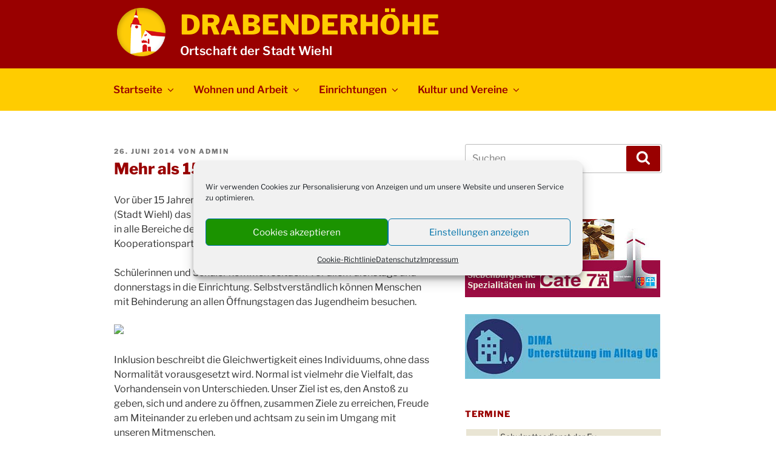

--- FILE ---
content_type: text/html; charset=UTF-8
request_url: https://www.drabenderhoehe.de/2014/06/26/mehr-als-15-jahre-gelebte-inklusion/
body_size: 181221
content:
<!DOCTYPE html>
<html lang="de" prefix="og: http://ogp.me/ns# fb: http://ogp.me/ns/fb#" class="no-js no-svg">
<head>
<meta charset="UTF-8">
<meta name="viewport" content="width=device-width, initial-scale=1.0">
<link rel="profile" href="https://gmpg.org/xfn/11">

<script>
(function(html){html.className = html.className.replace(/\bno-js\b/,'js')})(document.documentElement);
//# sourceURL=twentyseventeen_javascript_detection
</script>
<title>Mehr als 15 Jahre gelebte Inklusion &#8211; Drabenderhöhe</title>
<meta name='robots' content='max-image-preview:large' />
<link rel="alternate" type="application/rss+xml" title="Drabenderhöhe &raquo; Feed" href="https://www.drabenderhoehe.de/feed/" />
<link rel="alternate" type="application/rss+xml" title="Drabenderhöhe &raquo; Kommentar-Feed" href="https://www.drabenderhoehe.de/comments/feed/" />
<link rel="alternate" type="application/rss+xml" title="Drabenderhöhe &raquo; Kommentar-Feed zu Mehr als 15 Jahre gelebte Inklusion" href="https://www.drabenderhoehe.de/2014/06/26/mehr-als-15-jahre-gelebte-inklusion/feed/" />
<link rel="alternate" title="oEmbed (JSON)" type="application/json+oembed" href="https://www.drabenderhoehe.de/wp-json/oembed/1.0/embed?url=https%3A%2F%2Fwww.drabenderhoehe.de%2F2014%2F06%2F26%2Fmehr-als-15-jahre-gelebte-inklusion%2F" />
<link rel="alternate" title="oEmbed (XML)" type="text/xml+oembed" href="https://www.drabenderhoehe.de/wp-json/oembed/1.0/embed?url=https%3A%2F%2Fwww.drabenderhoehe.de%2F2014%2F06%2F26%2Fmehr-als-15-jahre-gelebte-inklusion%2F&#038;format=xml" />
<style id='wp-img-auto-sizes-contain-inline-css'>
img:is([sizes=auto i],[sizes^="auto," i]){contain-intrinsic-size:3000px 1500px}
/*# sourceURL=wp-img-auto-sizes-contain-inline-css */
</style>
<style id='wp-emoji-styles-inline-css'>

	img.wp-smiley, img.emoji {
		display: inline !important;
		border: none !important;
		box-shadow: none !important;
		height: 1em !important;
		width: 1em !important;
		margin: 0 0.07em !important;
		vertical-align: -0.1em !important;
		background: none !important;
		padding: 0 !important;
	}
/*# sourceURL=wp-emoji-styles-inline-css */
</style>
<style id='wp-block-library-inline-css'>
:root{--wp-block-synced-color:#7a00df;--wp-block-synced-color--rgb:122,0,223;--wp-bound-block-color:var(--wp-block-synced-color);--wp-editor-canvas-background:#ddd;--wp-admin-theme-color:#007cba;--wp-admin-theme-color--rgb:0,124,186;--wp-admin-theme-color-darker-10:#006ba1;--wp-admin-theme-color-darker-10--rgb:0,107,160.5;--wp-admin-theme-color-darker-20:#005a87;--wp-admin-theme-color-darker-20--rgb:0,90,135;--wp-admin-border-width-focus:2px}@media (min-resolution:192dpi){:root{--wp-admin-border-width-focus:1.5px}}.wp-element-button{cursor:pointer}:root .has-very-light-gray-background-color{background-color:#eee}:root .has-very-dark-gray-background-color{background-color:#313131}:root .has-very-light-gray-color{color:#eee}:root .has-very-dark-gray-color{color:#313131}:root .has-vivid-green-cyan-to-vivid-cyan-blue-gradient-background{background:linear-gradient(135deg,#00d084,#0693e3)}:root .has-purple-crush-gradient-background{background:linear-gradient(135deg,#34e2e4,#4721fb 50%,#ab1dfe)}:root .has-hazy-dawn-gradient-background{background:linear-gradient(135deg,#faaca8,#dad0ec)}:root .has-subdued-olive-gradient-background{background:linear-gradient(135deg,#fafae1,#67a671)}:root .has-atomic-cream-gradient-background{background:linear-gradient(135deg,#fdd79a,#004a59)}:root .has-nightshade-gradient-background{background:linear-gradient(135deg,#330968,#31cdcf)}:root .has-midnight-gradient-background{background:linear-gradient(135deg,#020381,#2874fc)}:root{--wp--preset--font-size--normal:16px;--wp--preset--font-size--huge:42px}.has-regular-font-size{font-size:1em}.has-larger-font-size{font-size:2.625em}.has-normal-font-size{font-size:var(--wp--preset--font-size--normal)}.has-huge-font-size{font-size:var(--wp--preset--font-size--huge)}.has-text-align-center{text-align:center}.has-text-align-left{text-align:left}.has-text-align-right{text-align:right}.has-fit-text{white-space:nowrap!important}#end-resizable-editor-section{display:none}.aligncenter{clear:both}.items-justified-left{justify-content:flex-start}.items-justified-center{justify-content:center}.items-justified-right{justify-content:flex-end}.items-justified-space-between{justify-content:space-between}.screen-reader-text{border:0;clip-path:inset(50%);height:1px;margin:-1px;overflow:hidden;padding:0;position:absolute;width:1px;word-wrap:normal!important}.screen-reader-text:focus{background-color:#ddd;clip-path:none;color:#444;display:block;font-size:1em;height:auto;left:5px;line-height:normal;padding:15px 23px 14px;text-decoration:none;top:5px;width:auto;z-index:100000}html :where(.has-border-color){border-style:solid}html :where([style*=border-top-color]){border-top-style:solid}html :where([style*=border-right-color]){border-right-style:solid}html :where([style*=border-bottom-color]){border-bottom-style:solid}html :where([style*=border-left-color]){border-left-style:solid}html :where([style*=border-width]){border-style:solid}html :where([style*=border-top-width]){border-top-style:solid}html :where([style*=border-right-width]){border-right-style:solid}html :where([style*=border-bottom-width]){border-bottom-style:solid}html :where([style*=border-left-width]){border-left-style:solid}html :where(img[class*=wp-image-]){height:auto;max-width:100%}:where(figure){margin:0 0 1em}html :where(.is-position-sticky){--wp-admin--admin-bar--position-offset:var(--wp-admin--admin-bar--height,0px)}@media screen and (max-width:600px){html :where(.is-position-sticky){--wp-admin--admin-bar--position-offset:0px}}

/*# sourceURL=wp-block-library-inline-css */
</style><style id='global-styles-inline-css'>
:root{--wp--preset--aspect-ratio--square: 1;--wp--preset--aspect-ratio--4-3: 4/3;--wp--preset--aspect-ratio--3-4: 3/4;--wp--preset--aspect-ratio--3-2: 3/2;--wp--preset--aspect-ratio--2-3: 2/3;--wp--preset--aspect-ratio--16-9: 16/9;--wp--preset--aspect-ratio--9-16: 9/16;--wp--preset--color--black: #000000;--wp--preset--color--cyan-bluish-gray: #abb8c3;--wp--preset--color--white: #ffffff;--wp--preset--color--pale-pink: #f78da7;--wp--preset--color--vivid-red: #cf2e2e;--wp--preset--color--luminous-vivid-orange: #ff6900;--wp--preset--color--luminous-vivid-amber: #fcb900;--wp--preset--color--light-green-cyan: #7bdcb5;--wp--preset--color--vivid-green-cyan: #00d084;--wp--preset--color--pale-cyan-blue: #8ed1fc;--wp--preset--color--vivid-cyan-blue: #0693e3;--wp--preset--color--vivid-purple: #9b51e0;--wp--preset--gradient--vivid-cyan-blue-to-vivid-purple: linear-gradient(135deg,rgb(6,147,227) 0%,rgb(155,81,224) 100%);--wp--preset--gradient--light-green-cyan-to-vivid-green-cyan: linear-gradient(135deg,rgb(122,220,180) 0%,rgb(0,208,130) 100%);--wp--preset--gradient--luminous-vivid-amber-to-luminous-vivid-orange: linear-gradient(135deg,rgb(252,185,0) 0%,rgb(255,105,0) 100%);--wp--preset--gradient--luminous-vivid-orange-to-vivid-red: linear-gradient(135deg,rgb(255,105,0) 0%,rgb(207,46,46) 100%);--wp--preset--gradient--very-light-gray-to-cyan-bluish-gray: linear-gradient(135deg,rgb(238,238,238) 0%,rgb(169,184,195) 100%);--wp--preset--gradient--cool-to-warm-spectrum: linear-gradient(135deg,rgb(74,234,220) 0%,rgb(151,120,209) 20%,rgb(207,42,186) 40%,rgb(238,44,130) 60%,rgb(251,105,98) 80%,rgb(254,248,76) 100%);--wp--preset--gradient--blush-light-purple: linear-gradient(135deg,rgb(255,206,236) 0%,rgb(152,150,240) 100%);--wp--preset--gradient--blush-bordeaux: linear-gradient(135deg,rgb(254,205,165) 0%,rgb(254,45,45) 50%,rgb(107,0,62) 100%);--wp--preset--gradient--luminous-dusk: linear-gradient(135deg,rgb(255,203,112) 0%,rgb(199,81,192) 50%,rgb(65,88,208) 100%);--wp--preset--gradient--pale-ocean: linear-gradient(135deg,rgb(255,245,203) 0%,rgb(182,227,212) 50%,rgb(51,167,181) 100%);--wp--preset--gradient--electric-grass: linear-gradient(135deg,rgb(202,248,128) 0%,rgb(113,206,126) 100%);--wp--preset--gradient--midnight: linear-gradient(135deg,rgb(2,3,129) 0%,rgb(40,116,252) 100%);--wp--preset--font-size--small: 13px;--wp--preset--font-size--medium: 20px;--wp--preset--font-size--large: 36px;--wp--preset--font-size--x-large: 42px;--wp--preset--spacing--20: 0.44rem;--wp--preset--spacing--30: 0.67rem;--wp--preset--spacing--40: 1rem;--wp--preset--spacing--50: 1.5rem;--wp--preset--spacing--60: 2.25rem;--wp--preset--spacing--70: 3.38rem;--wp--preset--spacing--80: 5.06rem;--wp--preset--shadow--natural: 6px 6px 9px rgba(0, 0, 0, 0.2);--wp--preset--shadow--deep: 12px 12px 50px rgba(0, 0, 0, 0.4);--wp--preset--shadow--sharp: 6px 6px 0px rgba(0, 0, 0, 0.2);--wp--preset--shadow--outlined: 6px 6px 0px -3px rgb(255, 255, 255), 6px 6px rgb(0, 0, 0);--wp--preset--shadow--crisp: 6px 6px 0px rgb(0, 0, 0);}:where(.is-layout-flex){gap: 0.5em;}:where(.is-layout-grid){gap: 0.5em;}body .is-layout-flex{display: flex;}.is-layout-flex{flex-wrap: wrap;align-items: center;}.is-layout-flex > :is(*, div){margin: 0;}body .is-layout-grid{display: grid;}.is-layout-grid > :is(*, div){margin: 0;}:where(.wp-block-columns.is-layout-flex){gap: 2em;}:where(.wp-block-columns.is-layout-grid){gap: 2em;}:where(.wp-block-post-template.is-layout-flex){gap: 1.25em;}:where(.wp-block-post-template.is-layout-grid){gap: 1.25em;}.has-black-color{color: var(--wp--preset--color--black) !important;}.has-cyan-bluish-gray-color{color: var(--wp--preset--color--cyan-bluish-gray) !important;}.has-white-color{color: var(--wp--preset--color--white) !important;}.has-pale-pink-color{color: var(--wp--preset--color--pale-pink) !important;}.has-vivid-red-color{color: var(--wp--preset--color--vivid-red) !important;}.has-luminous-vivid-orange-color{color: var(--wp--preset--color--luminous-vivid-orange) !important;}.has-luminous-vivid-amber-color{color: var(--wp--preset--color--luminous-vivid-amber) !important;}.has-light-green-cyan-color{color: var(--wp--preset--color--light-green-cyan) !important;}.has-vivid-green-cyan-color{color: var(--wp--preset--color--vivid-green-cyan) !important;}.has-pale-cyan-blue-color{color: var(--wp--preset--color--pale-cyan-blue) !important;}.has-vivid-cyan-blue-color{color: var(--wp--preset--color--vivid-cyan-blue) !important;}.has-vivid-purple-color{color: var(--wp--preset--color--vivid-purple) !important;}.has-black-background-color{background-color: var(--wp--preset--color--black) !important;}.has-cyan-bluish-gray-background-color{background-color: var(--wp--preset--color--cyan-bluish-gray) !important;}.has-white-background-color{background-color: var(--wp--preset--color--white) !important;}.has-pale-pink-background-color{background-color: var(--wp--preset--color--pale-pink) !important;}.has-vivid-red-background-color{background-color: var(--wp--preset--color--vivid-red) !important;}.has-luminous-vivid-orange-background-color{background-color: var(--wp--preset--color--luminous-vivid-orange) !important;}.has-luminous-vivid-amber-background-color{background-color: var(--wp--preset--color--luminous-vivid-amber) !important;}.has-light-green-cyan-background-color{background-color: var(--wp--preset--color--light-green-cyan) !important;}.has-vivid-green-cyan-background-color{background-color: var(--wp--preset--color--vivid-green-cyan) !important;}.has-pale-cyan-blue-background-color{background-color: var(--wp--preset--color--pale-cyan-blue) !important;}.has-vivid-cyan-blue-background-color{background-color: var(--wp--preset--color--vivid-cyan-blue) !important;}.has-vivid-purple-background-color{background-color: var(--wp--preset--color--vivid-purple) !important;}.has-black-border-color{border-color: var(--wp--preset--color--black) !important;}.has-cyan-bluish-gray-border-color{border-color: var(--wp--preset--color--cyan-bluish-gray) !important;}.has-white-border-color{border-color: var(--wp--preset--color--white) !important;}.has-pale-pink-border-color{border-color: var(--wp--preset--color--pale-pink) !important;}.has-vivid-red-border-color{border-color: var(--wp--preset--color--vivid-red) !important;}.has-luminous-vivid-orange-border-color{border-color: var(--wp--preset--color--luminous-vivid-orange) !important;}.has-luminous-vivid-amber-border-color{border-color: var(--wp--preset--color--luminous-vivid-amber) !important;}.has-light-green-cyan-border-color{border-color: var(--wp--preset--color--light-green-cyan) !important;}.has-vivid-green-cyan-border-color{border-color: var(--wp--preset--color--vivid-green-cyan) !important;}.has-pale-cyan-blue-border-color{border-color: var(--wp--preset--color--pale-cyan-blue) !important;}.has-vivid-cyan-blue-border-color{border-color: var(--wp--preset--color--vivid-cyan-blue) !important;}.has-vivid-purple-border-color{border-color: var(--wp--preset--color--vivid-purple) !important;}.has-vivid-cyan-blue-to-vivid-purple-gradient-background{background: var(--wp--preset--gradient--vivid-cyan-blue-to-vivid-purple) !important;}.has-light-green-cyan-to-vivid-green-cyan-gradient-background{background: var(--wp--preset--gradient--light-green-cyan-to-vivid-green-cyan) !important;}.has-luminous-vivid-amber-to-luminous-vivid-orange-gradient-background{background: var(--wp--preset--gradient--luminous-vivid-amber-to-luminous-vivid-orange) !important;}.has-luminous-vivid-orange-to-vivid-red-gradient-background{background: var(--wp--preset--gradient--luminous-vivid-orange-to-vivid-red) !important;}.has-very-light-gray-to-cyan-bluish-gray-gradient-background{background: var(--wp--preset--gradient--very-light-gray-to-cyan-bluish-gray) !important;}.has-cool-to-warm-spectrum-gradient-background{background: var(--wp--preset--gradient--cool-to-warm-spectrum) !important;}.has-blush-light-purple-gradient-background{background: var(--wp--preset--gradient--blush-light-purple) !important;}.has-blush-bordeaux-gradient-background{background: var(--wp--preset--gradient--blush-bordeaux) !important;}.has-luminous-dusk-gradient-background{background: var(--wp--preset--gradient--luminous-dusk) !important;}.has-pale-ocean-gradient-background{background: var(--wp--preset--gradient--pale-ocean) !important;}.has-electric-grass-gradient-background{background: var(--wp--preset--gradient--electric-grass) !important;}.has-midnight-gradient-background{background: var(--wp--preset--gradient--midnight) !important;}.has-small-font-size{font-size: var(--wp--preset--font-size--small) !important;}.has-medium-font-size{font-size: var(--wp--preset--font-size--medium) !important;}.has-large-font-size{font-size: var(--wp--preset--font-size--large) !important;}.has-x-large-font-size{font-size: var(--wp--preset--font-size--x-large) !important;}
/*# sourceURL=global-styles-inline-css */
</style>

<style id='classic-theme-styles-inline-css'>
/*! This file is auto-generated */
.wp-block-button__link{color:#fff;background-color:#32373c;border-radius:9999px;box-shadow:none;text-decoration:none;padding:calc(.667em + 2px) calc(1.333em + 2px);font-size:1.125em}.wp-block-file__button{background:#32373c;color:#fff;text-decoration:none}
/*# sourceURL=/wp-includes/css/classic-themes.min.css */
</style>
<link rel='stylesheet' id='lbwps-styles-photoswipe5-main-css' href='https://www.drabenderhoehe.de/wp-content/plugins/lightbox-photoswipe/assets/ps5/styles/main.css?ver=5.8.2' media='all' />
<link rel='stylesheet' id='cmplz-general-css' href='https://www.drabenderhoehe.de/wp-content/plugins/complianz-gdpr/assets/css/cookieblocker.min.css?ver=1765995230' media='all' />
<link rel='stylesheet' id='twentyseventeen-fonts-css' href='https://www.drabenderhoehe.de/wp-content/themes/twentyseventeen/assets/fonts/font-libre-franklin.css?ver=20230328' media='all' />
<link rel='stylesheet' id='twentyseventeen-style-css' href='https://www.drabenderhoehe.de/wp-content/themes/twentyseventeen/style.css?ver=20251202' media='all' />
<link rel='stylesheet' id='twentyseventeen-block-style-css' href='https://www.drabenderhoehe.de/wp-content/themes/twentyseventeen/assets/css/blocks.css?ver=20240729' media='all' />
<script src="https://www.drabenderhoehe.de/wp-includes/js/jquery/jquery.min.js?ver=3.7.1" id="jquery-core-js"></script>
<script src="https://www.drabenderhoehe.de/wp-includes/js/jquery/jquery-migrate.min.js?ver=3.4.1" id="jquery-migrate-js"></script>
<script id="twentyseventeen-global-js-extra">
var twentyseventeenScreenReaderText = {"quote":"\u003Csvg class=\"icon icon-quote-right\" aria-hidden=\"true\" role=\"img\"\u003E \u003Cuse href=\"#icon-quote-right\" xlink:href=\"#icon-quote-right\"\u003E\u003C/use\u003E \u003C/svg\u003E","expand":"Untermen\u00fc \u00f6ffnen","collapse":"Untermen\u00fc schlie\u00dfen","icon":"\u003Csvg class=\"icon icon-angle-down\" aria-hidden=\"true\" role=\"img\"\u003E \u003Cuse href=\"#icon-angle-down\" xlink:href=\"#icon-angle-down\"\u003E\u003C/use\u003E \u003Cspan class=\"svg-fallback icon-angle-down\"\u003E\u003C/span\u003E\u003C/svg\u003E"};
//# sourceURL=twentyseventeen-global-js-extra
</script>
<script src="https://www.drabenderhoehe.de/wp-content/themes/twentyseventeen/assets/js/global.js?ver=20211130" id="twentyseventeen-global-js" defer data-wp-strategy="defer"></script>
<script src="https://www.drabenderhoehe.de/wp-content/themes/twentyseventeen/assets/js/navigation.js?ver=20210122" id="twentyseventeen-navigation-js" defer data-wp-strategy="defer"></script>
<link rel="https://api.w.org/" href="https://www.drabenderhoehe.de/wp-json/" /><link rel="alternate" title="JSON" type="application/json" href="https://www.drabenderhoehe.de/wp-json/wp/v2/posts/3969" /><link rel="EditURI" type="application/rsd+xml" title="RSD" href="https://www.drabenderhoehe.de/xmlrpc.php?rsd" />
<meta name="generator" content="WordPress 6.9" />
<link rel="canonical" href="https://www.drabenderhoehe.de/2014/06/26/mehr-als-15-jahre-gelebte-inklusion/" />
<link rel='shortlink' href='https://www.drabenderhoehe.de/?p=3969' />
			<style>.cmplz-hidden {
					display: none !important;
				}</style><link rel="pingback" href="https://www.drabenderhoehe.de/xmlrpc.php">
<style>.recentcomments a{display:inline !important;padding:0 !important;margin:0 !important;}</style><script async src="https://pagead2.googlesyndication.com/pagead/js/adsbygoogle.js?client=ca-pub-7387084712522129"
     crossorigin="anonymous"></script>

<script async src="https://fundingchoicesmessages.google.com/i/pub-7387084712522129?ers=1" nonce="Cqye24ieKd-L2LlmS-N0bg"></script><script nonce="Cqye24ieKd-L2LlmS-N0bg">(function() {function signalGooglefcPresent() {if (!window.frames['googlefcPresent']) {if (document.body) {const iframe = document.createElement('iframe'); iframe.style = 'width: 0; height: 0; border: none; z-index: -1000; left: -1000px; top: -1000px;'; iframe.style.display = 'none'; iframe.name = 'googlefcPresent'; document.body.appendChild(iframe);} else {setTimeout(signalGooglefcPresent, 0);}}}signalGooglefcPresent();})();</script>

<script>(function(){/*

 Copyright The Closure Library Authors.
 SPDX-License-Identifier: Apache-2.0
*/
'use strict';var aa=function(a){var b=0;return function(){return b<a.length?{done:!1,value:a[b++]}:{done:!0}}},ba="function"==typeof Object.create?Object.create:function(a){var b=function(){};b.prototype=a;return new b},k;if("function"==typeof Object.setPrototypeOf)k=Object.setPrototypeOf;else{var m;a:{var ca={a:!0},n={};try{n.__proto__=ca;m=n.a;break a}catch(a){}m=!1}k=m?function(a,b){a.__proto__=b;if(a.__proto__!==b)throw new TypeError(a+" is not extensible");return a}:null}
var p=k,q=function(a,b){a.prototype=ba(b.prototype);a.prototype.constructor=a;if(p)p(a,b);else for(var c in b)if("prototype"!=c)if(Object.defineProperties){var d=Object.getOwnPropertyDescriptor(b,c);d&&Object.defineProperty(a,c,d)}else a[c]=b[c];a.v=b.prototype},r=this||self,da=function(){},t=function(a){return a};var u;var w=function(a,b){this.g=b===v?a:""};w.prototype.toString=function(){return this.g+""};var v={},x=function(a){if(void 0===u){var b=null;var c=r.trustedTypes;if(c&&c.createPolicy){try{b=c.createPolicy("goog#html",{createHTML:t,createScript:t,createScriptURL:t})}catch(d){r.console&&r.console.error(d.message)}u=b}else u=b}a=(b=u)?b.createScriptURL(a):a;return new w(a,v)};var A=function(){return Math.floor(2147483648*Math.random()).toString(36)+Math.abs(Math.floor(2147483648*Math.random())^Date.now()).toString(36)};var B={},C=null;var D="function"===typeof Uint8Array;function E(a,b,c){return"object"===typeof a?D&&!Array.isArray(a)&&a instanceof Uint8Array?c(a):F(a,b,c):b(a)}function F(a,b,c){if(Array.isArray(a)){for(var d=Array(a.length),e=0;e<a.length;e++){var f=a[e];null!=f&&(d[e]=E(f,b,c))}Array.isArray(a)&&a.s&&G(d);return d}d={};for(e in a)Object.prototype.hasOwnProperty.call(a,e)&&(f=a[e],null!=f&&(d[e]=E(f,b,c)));return d}
function ea(a){return F(a,function(b){return"number"===typeof b?isFinite(b)?b:String(b):b},function(b){var c;void 0===c&&(c=0);if(!C){C={};for(var d="ABCDEFGHIJKLMNOPQRSTUVWXYZabcdefghijklmnopqrstuvwxyz0123456789".split(""),e=["+/=","+/","-_=","-_.","-_"],f=0;5>f;f++){var h=d.concat(e[f].split(""));B[f]=h;for(var g=0;g<h.length;g++){var l=h[g];void 0===C[l]&&(C[l]=g)}}}c=B[c];d=Array(Math.floor(b.length/3));e=c[64]||"";for(f=h=0;h<b.length-2;h+=3){var y=b[h],z=b[h+1];l=b[h+2];g=c[y>>2];y=c[(y&3)<<
4|z>>4];z=c[(z&15)<<2|l>>6];l=c[l&63];d[f++]=""+g+y+z+l}g=0;l=e;switch(b.length-h){case 2:g=b[h+1],l=c[(g&15)<<2]||e;case 1:b=b[h],d[f]=""+c[b>>2]+c[(b&3)<<4|g>>4]+l+e}return d.join("")})}var fa={s:{value:!0,configurable:!0}},G=function(a){Array.isArray(a)&&!Object.isFrozen(a)&&Object.defineProperties(a,fa);return a};var H;var J=function(a,b,c){var d=H;H=null;a||(a=d);d=this.constructor.u;a||(a=d?[d]:[]);this.j=d?0:-1;this.h=null;this.g=a;a:{d=this.g.length;a=d-1;if(d&&(d=this.g[a],!(null===d||"object"!=typeof d||Array.isArray(d)||D&&d instanceof Uint8Array))){this.l=a-this.j;this.i=d;break a}void 0!==b&&-1<b?(this.l=Math.max(b,a+1-this.j),this.i=null):this.l=Number.MAX_VALUE}if(c)for(b=0;b<c.length;b++)a=c[b],a<this.l?(a+=this.j,(d=this.g[a])?G(d):this.g[a]=I):(d=this.l+this.j,this.g[d]||(this.i=this.g[d]={}),(d=this.i[a])?
G(d):this.i[a]=I)},I=Object.freeze(G([])),K=function(a,b){if(-1===b)return null;if(b<a.l){b+=a.j;var c=a.g[b];return c!==I?c:a.g[b]=G([])}if(a.i)return c=a.i[b],c!==I?c:a.i[b]=G([])},M=function(a,b){var c=L;if(-1===b)return null;a.h||(a.h={});if(!a.h[b]){var d=K(a,b);d&&(a.h[b]=new c(d))}return a.h[b]};J.prototype.toJSON=function(){var a=N(this,!1);return ea(a)};
var N=function(a,b){if(a.h)for(var c in a.h)if(Object.prototype.hasOwnProperty.call(a.h,c)){var d=a.h[c];if(Array.isArray(d))for(var e=0;e<d.length;e++)d[e]&&N(d[e],b);else d&&N(d,b)}return a.g},O=function(a,b){H=b=b?JSON.parse(b):null;a=new a(b);H=null;return a};J.prototype.toString=function(){return N(this,!1).toString()};var P=function(a){J.call(this,a)};q(P,J);function ha(a){var b,c=(a.ownerDocument&&a.ownerDocument.defaultView||window).document,d=null===(b=c.querySelector)||void 0===b?void 0:b.call(c,"script[nonce]");(b=d?d.nonce||d.getAttribute("nonce")||"":"")&&a.setAttribute("nonce",b)};var Q=function(a,b){b=String(b);"application/xhtml+xml"===a.contentType&&(b=b.toLowerCase());return a.createElement(b)},R=function(a){this.g=a||r.document||document};R.prototype.appendChild=function(a,b){a.appendChild(b)};var S=function(a,b,c,d,e,f){try{var h=a.g,g=Q(a.g,"SCRIPT");g.async=!0;g.src=b instanceof w&&b.constructor===w?b.g:"type_error:TrustedResourceUrl";ha(g);h.head.appendChild(g);g.addEventListener("load",function(){e();d&&h.head.removeChild(g)});g.addEventListener("error",function(){0<c?S(a,b,c-1,d,e,f):(d&&h.head.removeChild(g),f())})}catch(l){f()}};var ia=r.atob("aHR0cHM6Ly93d3cuZ3N0YXRpYy5jb20vaW1hZ2VzL2ljb25zL21hdGVyaWFsL3N5c3RlbS8xeC93YXJuaW5nX2FtYmVyXzI0ZHAucG5n"),ja=r.atob("WW91IGFyZSBzZWVpbmcgdGhpcyBtZXNzYWdlIGJlY2F1c2UgYWQgb3Igc2NyaXB0IGJsb2NraW5nIHNvZnR3YXJlIGlzIGludGVyZmVyaW5nIHdpdGggdGhpcyBwYWdlLg=="),ka=r.atob("RGlzYWJsZSBhbnkgYWQgb3Igc2NyaXB0IGJsb2NraW5nIHNvZnR3YXJlLCB0aGVuIHJlbG9hZCB0aGlzIHBhZ2Uu"),la=function(a,b,c){this.h=a;this.j=new R(this.h);this.g=null;this.i=[];this.l=!1;this.o=b;this.m=c},V=function(a){if(a.h.body&&!a.l){var b=
function(){T(a);r.setTimeout(function(){return U(a,3)},50)};S(a.j,a.o,2,!0,function(){r[a.m]||b()},b);a.l=!0}},T=function(a){for(var b=W(1,5),c=0;c<b;c++){var d=X(a);a.h.body.appendChild(d);a.i.push(d)}b=X(a);b.style.bottom="0";b.style.left="0";b.style.position="fixed";b.style.width=W(100,110).toString()+"%";b.style.zIndex=W(2147483544,2147483644).toString();b.style["background-color"]=ma(249,259,242,252,219,229);b.style["box-shadow"]="0 0 12px #888";b.style.color=ma(0,10,0,10,0,10);b.style.display=
"flex";b.style["justify-content"]="center";b.style["font-family"]="Roboto, Arial";c=X(a);c.style.width=W(80,85).toString()+"%";c.style.maxWidth=W(750,775).toString()+"px";c.style.margin="24px";c.style.display="flex";c.style["align-items"]="flex-start";c.style["justify-content"]="center";d=Q(a.j.g,"IMG");d.className=A();d.src=ia;d.style.height="24px";d.style.width="24px";d.style["padding-right"]="16px";var e=X(a),f=X(a);f.style["font-weight"]="bold";f.textContent=ja;var h=X(a);h.textContent=ka;Y(a,
e,f);Y(a,e,h);Y(a,c,d);Y(a,c,e);Y(a,b,c);a.g=b;a.h.body.appendChild(a.g);b=W(1,5);for(c=0;c<b;c++)d=X(a),a.h.body.appendChild(d),a.i.push(d)},Y=function(a,b,c){for(var d=W(1,5),e=0;e<d;e++){var f=X(a);b.appendChild(f)}b.appendChild(c);c=W(1,5);for(d=0;d<c;d++)e=X(a),b.appendChild(e)},W=function(a,b){return Math.floor(a+Math.random()*(b-a))},ma=function(a,b,c,d,e,f){return"rgb("+W(Math.max(a,0),Math.min(b,255)).toString()+","+W(Math.max(c,0),Math.min(d,255)).toString()+","+W(Math.max(e,0),Math.min(f,
255)).toString()+")"},X=function(a){a=Q(a.j.g,"DIV");a.className=A();return a},U=function(a,b){0>=b||null!=a.g&&0!=a.g.offsetHeight&&0!=a.g.offsetWidth||(na(a),T(a),r.setTimeout(function(){return U(a,b-1)},50))},na=function(a){var b=a.i;var c="undefined"!=typeof Symbol&&Symbol.iterator&&b[Symbol.iterator];b=c?c.call(b):{next:aa(b)};for(c=b.next();!c.done;c=b.next())(c=c.value)&&c.parentNode&&c.parentNode.removeChild(c);a.i=[];(b=a.g)&&b.parentNode&&b.parentNode.removeChild(b);a.g=null};var pa=function(a,b,c,d,e){var f=oa(c),h=function(l){l.appendChild(f);r.setTimeout(function(){f?(0!==f.offsetHeight&&0!==f.offsetWidth?b():a(),f.parentNode&&f.parentNode.removeChild(f)):a()},d)},g=function(l){document.body?h(document.body):0<l?r.setTimeout(function(){g(l-1)},e):b()};g(3)},oa=function(a){var b=document.createElement("div");b.className=a;b.style.width="1px";b.style.height="1px";b.style.position="absolute";b.style.left="-10000px";b.style.top="-10000px";b.style.zIndex="-10000";return b};var L=function(a){J.call(this,a)};q(L,J);var qa=function(a){J.call(this,a)};q(qa,J);var ra=function(a,b){this.l=a;this.m=new R(a.document);this.g=b;this.i=K(this.g,1);b=M(this.g,2);this.o=x(K(b,4)||"");this.h=!1;b=M(this.g,13);b=x(K(b,4)||"");this.j=new la(a.document,b,K(this.g,12))};ra.prototype.start=function(){sa(this)};
var sa=function(a){ta(a);S(a.m,a.o,3,!1,function(){a:{var b=a.i;var c=r.btoa(b);if(c=r[c]){try{var d=O(P,r.atob(c))}catch(e){b=!1;break a}b=b===K(d,1)}else b=!1}b?Z(a,K(a.g,14)):(Z(a,K(a.g,8)),V(a.j))},function(){pa(function(){Z(a,K(a.g,7));V(a.j)},function(){return Z(a,K(a.g,6))},K(a.g,9),K(a.g,10),K(a.g,11))})},Z=function(a,b){a.h||(a.h=!0,a=new a.l.XMLHttpRequest,a.open("GET",b,!0),a.send())},ta=function(a){var b=r.btoa(a.i);a.l[b]&&Z(a,K(a.g,5))};(function(a,b){r[a]=function(c){for(var d=[],e=0;e<arguments.length;++e)d[e-0]=arguments[e];r[a]=da;b.apply(null,d)}})("__h82AlnkH6D91__",function(a){"function"===typeof window.atob&&(new ra(window,O(qa,window.atob(a)))).start()});}).call(this);

window.__h82AlnkH6D91__("[base64]/[base64]/[base64]/[base64]");</script><link rel="icon" href="https://www.drabenderhoehe.de/wp-content/uploads/2018/03/cropped-logodrabientwurf2-32x32.png" sizes="32x32" />
<link rel="icon" href="https://www.drabenderhoehe.de/wp-content/uploads/2018/03/cropped-logodrabientwurf2-192x192.png" sizes="192x192" />
<link rel="apple-touch-icon" href="https://www.drabenderhoehe.de/wp-content/uploads/2018/03/cropped-logodrabientwurf2-180x180.png" />
<meta name="msapplication-TileImage" content="https://www.drabenderhoehe.de/wp-content/uploads/2018/03/cropped-logodrabientwurf2-270x270.png" />
		<style id="wp-custom-css">
			
.site-branding {
    padding: 0.8em 0;
    background: #990000;
 /*  background-image: url('/bilder/background-winter.jpg');
    background-repeat: no-repeat;
    background-attachment: inherit;
    background-position: 50% 55%; 
	background-size: cover; */
}

.prev.page-numbers, .next.page-numbers {
    background-color: #b00;
    color: white;
}

 /*  
.google-auto-placed::before {
    content: 'Anzeige';
    display: block;
    font-size: 70%;
    text-align: left;
    color: #999;
    
}
*/

.google-auto-placed {
	margin-bottom: 2.5em;
}



.entry-header {
	margin-top: 0.7em;
}

.blog .site-main > article,
	.archive .site-main > article,
	.search .site-main > article {
		padding-bottom: 2em;
	}

#ttabelle {
    border-collapse: collapse;
    width: 100%;
    background-color: #e9e5d4;
}

#ttabelle tr td:first-child {font-weight: bold}


#ttabelle td {
    border: 2px solid #fff;
    padding: 2px;
}

#ttabelle tr:nth-child(even){background-color: #fbf7e6;}



.home .page-header {
    display: none;
}

.widget_rss .widget-title .rsswidget:first-child img {
    display: none;
}

.site-info {
    display: none;
}

.navigation-top {
    font-size: 1.05rem;
}


.site-footer {
    background: #fbf7e6;
	border-top: 1px solid #fbf7e6;
	margin-top: 0.5em;
}


.navigation-top .menu-item {
    background: #ffcc00;
}


.navigation-top {
    border-bottom: 1px solid #ffcc00;
    border-top: 2px solid #ffcc00;
	background: #ffcc00;
}

.navigation-top a {
	color: #990000;
}

.main-navigation a:hover {
	color: #d00;

}



.main-navigation li li a:hover {
	color: #d00;
background: #f9bf00;
}

.main-navigation ul {
	background: #ffcc00;
	white-space: nowrap;
	}

.menu-toggle {
	color: #990000;
    font-size: 1em;
}

.navigation-top .current-menu-item > a,
.navigation-top .current_page_item > a {
	color: #d00;
	
}

button, input[type="button"], input[type="submit"] {
    background-color: #990000;
}

.main-navigation a {
    padding: 0.5em 1em 0.5em 0.8em;
}

button:hover, button:focus, input[type="button"]:hover, input[type="button"]:focus, input[type="submit"]:hover, input[type="submit"]:focus {
    background: #b22 none repeat scroll 0 0;
}

.entry-title a {
    color: #990000;
	  font-weight: 700;
	 
}

a {
    color: #146fb6;
    text-decoration: none;
}


.entry-content a:focus,
.entry-content a:hover,
.entry-summary a:focus,
.entry-summary a:hover,
.widget a:focus,
.widget a:hover,
.site-footer .widget-area a:focus,
.site-footer .widget-area a:hover,
.posts-navigation a:focus,
.posts-navigation a:hover,
.comment-metadata a:focus,
.comment-metadata a:hover,
.comment-metadata a.comment-edit-link:focus,
.comment-metadata a.comment-edit-link:hover,
.comment-reply-link:focus,
.comment-reply-link:hover,
.widget_authors a:focus strong,
.widget_authors a:hover strong,
.entry-title a:focus,
.entry-title a:hover,
.entry-meta a:focus,
.entry-meta a:hover,
.page-links a:focus .page-number,
.page-links a:hover .page-number,
.entry-footer a:focus,
.entry-footer a:hover,
.entry-footer .cat-links a:focus,
.entry-footer .cat-links a:hover,
.entry-footer .tags-links a:focus,
.entry-footer .tags-links a:hover,
.post-navigation a:focus,
.post-navigation a:hover,
.pagination a:not(.prev):not(.next):focus,
.pagination a:not(.prev):not(.next):hover,
.comments-pagination a:not(.prev):not(.next):focus,
.comments-pagination a:not(.prev):not(.next):hover,
.logged-in-as a:focus,
.logged-in-as a:hover,
a:focus .nav-title,
a:hover .nav-title,
.edit-link a:focus,
.edit-link a:hover,
.site-info a:focus,
.site-info a:hover,
.widget .widget-title a:focus,
.widget .widget-title a:hover,
.widget ul li a:focus,
.widget ul li a:hover {
	color: #b22;
	-webkit-box-shadow: inset 0 0 0 rgba(0, 0, 0, 0), 0 0px 0 rgba(0, 0, 0, 1);
	box-shadow: inset 0 0 0 rgba(0, 0, 0, 0), 0 0px 0 rgba(0, 0, 0, 1);
}


.site-content {
    padding-top: 3em;
}

.page-header {
    padding-bottom: 1em;
}

.entry-header {
    min-width:100%;
}





.entry-content {
    min-width: 100%; 
}

.comments-area {
    min-width: 100%; 
}

.social-navigation a {
	background-color: #990000;
}

.social-navigation a:hover,
.social-navigation a:focus {
	background-color: #b22;
}

.main-navigation li li:hover,
	.main-navigation li li.focus {
		background:  #ffcc00;
}

.dropdown-toggle {
	color: #990000;
}


.single-featured-image-header {
    background-color: #fbf7e6;
    border-bottom: 1px solid #fbf7e6;
}

.widget_rss li .rsswidget {
    font-size: 14px;
    font-size: 0.875rem;
    font-weight: 400;
    line-height: 1.6;
}

.widget_rss .rss-date, .widget_rss li cite {
    color: #333;
    display: block;
    font-size: 10px;
    font-size: 0.65rem;
    font-style: normal;
    font-weight: 400;
    letter-spacing: 0.03em;
    line-height: 1.0;
    text-transform: none;
}


.widget_rss ul li {
    padding: 0.1em 0;
}

.widget_rss .rss-date {
    margin: 0.6em 0 0.8em;
    padding: 0;
}

.main-navigation ul ul a {
    padding: 0.3em 1.25em;
}


.entry-content a img, .widget a img {
	-webkit-box-shadow: 0px 4px 0px #fff;
	box-shadow: 0px 4px 0px #fff;
padding-right: 3px; 
}

.entry-content ol {
    padding-left: 2em;
}

.entry-content ul {
    padding-left: 2em;
}
.entry-content ul li {
    list-style: disc;
}


.page .panel-content .entry-title, .page-title, body.page:not(.twentyseventeen-front-page) .entry-title {
    color: #990000;
    font-size: 1.4rem;
    font-weight: 700;
    letter-spacing: 0.02em;
    text-transform: uppercase;
}

#imageDataContainer {
    font: 1em "Libre Franklin";
}

#imageData #imageDetails #titleAndCaption #titleText {
    font-weight: 600;
}


.site-title { 
	font-size: 1.29rem;
	letter-spacing: 0.00em;
	}

.site-description {
	font-size: 0.99rem;
	}

	.single-post .entry-title, .page .entry-title {
    font-weight: 700;
    color: #990000;
		
}


h2.widget-title {
  	color: #990000;
    font-size: 0.88rem;
    margin-bottom: 1em;
	  letter-spacing: 0.08em;
}	


@media screen and (min-width: 30em) {

	.site-title { 
	font-size: 1.7rem; 
	}

.site-description {
	font-size: 1.32rem;
	}
	
	
}



@media screen and (min-width: 48em) {


	
.main-navigation ul li.menu-item-has-children:before,
	.main-navigation ul li.menu-item-has-children:after,
	.main-navigation ul li.page_item_has_children:before,
	.main-navigation ul li.page_item_has_children:after {

		right: 0.9em;
	}

	.main-navigation ul li.menu-item-has-children:after,
	.main-navigation ul li.page_item_has_children:after {
		border-color: transparent transparent #ffcc00;
	}

	.main-navigation ul li.menu-item-has-children:before,
	.main-navigation ul li.page_item_has_children:before {
		border-color: transparent transparent #990000;
		bottom: 0;
	}

.site-title { 
	font-size: 2.8rem; 
		   
	}

.site-description {
	font-size: 1.25rem;
	 
    letter-spacing: 0.02em;
	
	}

.main-navigation ul ul {
    border: 1px solid #990000;
	}

.custom-logo-link {
    padding-right: 1.3em;
    padding-left: 0.3em;
	}

}


.site-title a {
    color: #ffcc00;
	
}

.site-description {
	color: #fff;
font-weight: 600;
	
}

button, input[type="button"], input[type="submit"] {    -webkit-transition: background 0.02s;
    transition: background 0.02s;
}



::-webkit-input-placeholder { 
  color: grey;
}
input:focus::-webkit-input-placeholder { 
  color: white;
}
::-moz-placeholder { 
  color: grey;
}
input:focus::-moz-placeholder { 
  color: white;
}
:-ms-input-placeholder {
  color: grey;
}
input:focus:-ms-input-placeholder {
  color: white;
}

.gallery-item {
    margin: 0 0 0.7em 0;
    padding: 0 0.7em 0 0;
}


.social-navigation ul {
    margin-bottom: 6em;
}


.entry-content .more-link:before {
	display: inline; 
}
		</style>
		
    <!-- START - Open Graph and Twitter Card Tags 3.3.9 -->
     <!-- Facebook Open Graph -->
      <meta property="og:locale" content="de_DE"/>
      <meta property="og:site_name" content="Drabenderhöhe"/>
      <meta property="og:title" content="Mehr als 15 Jahre gelebte Inklusion"/>
      <meta property="og:url" content="https://www.drabenderhoehe.de/2014/06/26/mehr-als-15-jahre-gelebte-inklusion/"/>
      <meta property="og:type" content="article"/>
      <meta property="og:description" content="Vor über 15 Jahren  startete im städtischen Jugendheim Drabenderhöhe (Stadt Wiehl) das  Projekt „Integration von Menschen mit Behinderung in alle Bereiche der  offenen Kinder- und Jugendarbeit“. Als Kooperationspartner fand sich die  Förderschule Hugo-Kükelhaus.

Schülerinnen und Schüler kommen seit"/>
      <meta property="og:image" content="http://drabenderhoehe.de/bilder/ink02.jpg"/>
      <meta property="og:image:url" content="http://drabenderhoehe.de/bilder/ink02.jpg"/>
      <meta property="article:published_time" content="2014-06-26T18:07:20+02:00"/>
      <meta property="article:modified_time" content="2014-06-26T18:07:20+02:00" />
      <meta property="og:updated_time" content="2014-06-26T18:07:20+02:00" />
      <meta property="article:section" content="Jugend"/>
      <meta property="article:publisher" content="https://www.facebook.com/drabenderhoehe/"/>
     <!-- Google+ / Schema.org -->
      <meta itemprop="name" content="Mehr als 15 Jahre gelebte Inklusion"/>
      <meta itemprop="headline" content="Mehr als 15 Jahre gelebte Inklusion"/>
      <meta itemprop="description" content="Vor über 15 Jahren  startete im städtischen Jugendheim Drabenderhöhe (Stadt Wiehl) das  Projekt „Integration von Menschen mit Behinderung in alle Bereiche der  offenen Kinder- und Jugendarbeit“. Als Kooperationspartner fand sich die  Förderschule Hugo-Kükelhaus.

Schülerinnen und Schüler kommen seit"/>
      <meta itemprop="image" content="http://drabenderhoehe.de/bilder/ink02.jpg"/>
      <meta itemprop="datePublished" content="2014-06-26"/>
      <meta itemprop="dateModified" content="2014-06-26T18:07:20+02:00" />
      <meta itemprop="author" content="Admin"/>
      <!--<meta itemprop="publisher" content="Drabenderhöhe"/>--> <!-- To solve: The attribute publisher.itemtype has an invalid value. -->
     <!-- Twitter Cards -->
      <meta name="twitter:title" content="Mehr als 15 Jahre gelebte Inklusion"/>
      <meta name="twitter:url" content="https://www.drabenderhoehe.de/2014/06/26/mehr-als-15-jahre-gelebte-inklusion/"/>
      <meta name="twitter:description" content="Vor über 15 Jahren  startete im städtischen Jugendheim Drabenderhöhe (Stadt Wiehl) das  Projekt „Integration von Menschen mit Behinderung in alle Bereiche der  offenen Kinder- und Jugendarbeit“. Als Kooperationspartner fand sich die  Förderschule Hugo-Kükelhaus.

Schülerinnen und Schüler kommen seit"/>
      <meta name="twitter:image" content="http://drabenderhoehe.de/bilder/ink02.jpg"/>
      <meta name="twitter:card" content="summary_large_image"/>
      <meta name="twitter:site" content="@drabenderhoehe"/>
     <!-- SEO -->
     <!-- Misc. tags -->
     <!-- is_singular -->
    <!-- END - Open Graph and Twitter Card Tags 3.3.9 -->
        
    <link rel='stylesheet' id='shariffcss-css' href='https://www.drabenderhoehe.de/wp-content/plugins/shariff/css/shariff.min.css?ver=4.6.15' media='all' />
</head>

<body data-cmplz=1 class="wp-singular post-template-default single single-post postid-3969 single-format-standard wp-custom-logo wp-embed-responsive wp-theme-twentyseventeen has-sidebar colors-light">

<div id="page" class="site">
	<a class="skip-link screen-reader-text" href="#content">
		Zum Inhalt springen	</a>

	<header id="masthead" class="site-header">

		<div class="custom-header">

		<div class="custom-header-media">
					</div>

	<div class="site-branding">
	<div class="wrap">

		<a href="https://www.drabenderhoehe.de/" class="custom-logo-link" rel="home"><img width="250" height="250" src="https://www.drabenderhoehe.de/wp-content/uploads/2018/03/drabilogorund250px3.png" class="custom-logo" alt="Drabenderhöhe" decoding="async" fetchpriority="high" srcset="https://www.drabenderhoehe.de/wp-content/uploads/2018/03/drabilogorund250px3.png 250w, https://www.drabenderhoehe.de/wp-content/uploads/2018/03/drabilogorund250px3-160x160.png 160w, https://www.drabenderhoehe.de/wp-content/uploads/2018/03/drabilogorund250px3-100x100.png 100w" sizes="100vw" /></a>
		<div class="site-branding-text">
							<p class="site-title"><a href="https://www.drabenderhoehe.de/" rel="home" >Drabenderhöhe</a></p>
								<p class="site-description">Ortschaft der Stadt Wiehl</p>
					</div><!-- .site-branding-text -->

		
	</div><!-- .wrap -->
</div><!-- .site-branding -->

</div><!-- .custom-header -->

					<div class="navigation-top">
				<div class="wrap">
					<nav id="site-navigation" class="main-navigation" aria-label="Oberes Menü">
	<button class="menu-toggle" aria-controls="top-menu" aria-expanded="false">
		<svg class="icon icon-bars" aria-hidden="true" role="img"> <use href="#icon-bars" xlink:href="#icon-bars"></use> </svg><svg class="icon icon-close" aria-hidden="true" role="img"> <use href="#icon-close" xlink:href="#icon-close"></use> </svg>Menü	</button>

	<div class="menu-hauptmenue-container"><ul id="top-menu" class="menu"><li id="menu-item-6252" class="menu-item menu-item-type-custom menu-item-object-custom menu-item-home menu-item-has-children menu-item-6252"><a href="http://www.drabenderhoehe.de/">Startseite<svg class="icon icon-angle-down" aria-hidden="true" role="img"> <use href="#icon-angle-down" xlink:href="#icon-angle-down"></use> </svg></a>
<ul class="sub-menu">
	<li id="menu-item-7004" class="menu-item menu-item-type-post_type menu-item-object-page menu-item-7004"><a href="https://www.drabenderhoehe.de/suche/">Suche</a></li>
	<li id="menu-item-6254" class="menu-item menu-item-type-taxonomy menu-item-object-category menu-item-6254"><a href="https://www.drabenderhoehe.de/category/termine/">Termine</a></li>
	<li id="menu-item-6255" class="menu-item menu-item-type-taxonomy menu-item-object-category menu-item-6255"><a href="https://www.drabenderhoehe.de/category/veranstaltungsberichte/">Veranstaltungsberichte</a></li>
	<li id="menu-item-6258" class="menu-item menu-item-type-taxonomy menu-item-object-category menu-item-6258"><a href="https://www.drabenderhoehe.de/category/bilderserien/">Bilderserien</a></li>
	<li id="menu-item-6260" class="menu-item menu-item-type-taxonomy menu-item-object-category menu-item-6260"><a href="https://www.drabenderhoehe.de/category/bild-des-tages/">Bild des Tages</a></li>
	<li id="menu-item-6253" class="menu-item menu-item-type-taxonomy menu-item-object-category menu-item-6253"><a href="https://www.drabenderhoehe.de/category/aktuelles/">Aktuelles</a></li>
	<li id="menu-item-6256" class="menu-item menu-item-type-taxonomy menu-item-object-category menu-item-6256"><a href="https://www.drabenderhoehe.de/category/sport/">Sport</a></li>
	<li id="menu-item-6257" class="menu-item menu-item-type-taxonomy menu-item-object-category current-post-ancestor current-menu-parent current-post-parent menu-item-6257"><a href="https://www.drabenderhoehe.de/category/jugend/">Jugend</a></li>
	<li id="menu-item-6259" class="menu-item menu-item-type-taxonomy menu-item-object-category menu-item-6259"><a href="https://www.drabenderhoehe.de/category/video/">Video</a></li>
</ul>
</li>
<li id="menu-item-6261" class="menu-item menu-item-type-post_type menu-item-object-page menu-item-has-children menu-item-6261"><a href="https://www.drabenderhoehe.de/wohnen-und-arbeit/">Wohnen und Arbeit<svg class="icon icon-angle-down" aria-hidden="true" role="img"> <use href="#icon-angle-down" xlink:href="#icon-angle-down"></use> </svg></a>
<ul class="sub-menu">
	<li id="menu-item-6263" class="menu-item menu-item-type-post_type menu-item-object-page menu-item-6263"><a href="https://www.drabenderhoehe.de/geschaeftswelt/">Geschäftswelt</a></li>
	<li id="menu-item-6262" class="menu-item menu-item-type-post_type menu-item-object-page menu-item-6262"><a href="https://www.drabenderhoehe.de/wohnen-und-arbeit/stadtplan/">Stadtplan</a></li>
</ul>
</li>
<li id="menu-item-6264" class="menu-item menu-item-type-post_type menu-item-object-page menu-item-has-children menu-item-6264"><a href="https://www.drabenderhoehe.de/einrichtung/">Einrichtungen<svg class="icon icon-angle-down" aria-hidden="true" role="img"> <use href="#icon-angle-down" xlink:href="#icon-angle-down"></use> </svg></a>
<ul class="sub-menu">
	<li id="menu-item-6265" class="menu-item menu-item-type-post_type menu-item-object-page menu-item-6265"><a href="https://www.drabenderhoehe.de/einrichtung/kirche/">Kirche</a></li>
	<li id="menu-item-7177" class="menu-item menu-item-type-post_type menu-item-object-page menu-item-7177"><a href="https://www.drabenderhoehe.de/evangelischer-kindergarten/">Evangelischer Kindergarten</a></li>
	<li id="menu-item-7176" class="menu-item menu-item-type-post_type menu-item-object-page menu-item-7176"><a href="https://www.drabenderhoehe.de/drk-kita-adele-zay/">DRK-Kita “Adele Zay”</a></li>
	<li id="menu-item-7175" class="menu-item menu-item-type-post_type menu-item-object-page menu-item-7175"><a href="https://www.drabenderhoehe.de/ggs-drabenderhoehe/">GGS Drabenderhöhe</a></li>
	<li id="menu-item-7174" class="menu-item menu-item-type-post_type menu-item-object-page menu-item-7174"><a href="https://www.drabenderhoehe.de/jugendheim/">Jugendheim</a></li>
	<li id="menu-item-7173" class="menu-item menu-item-type-post_type menu-item-object-page menu-item-7173"><a href="https://www.drabenderhoehe.de/feuerwehr/">Feuerwehr</a></li>
	<li id="menu-item-7172" class="menu-item menu-item-type-post_type menu-item-object-page menu-item-7172"><a href="https://www.drabenderhoehe.de/alten-und-pflegeheim/">Alten- und Pflegeheim</a></li>
</ul>
</li>
<li id="menu-item-6266" class="menu-item menu-item-type-post_type menu-item-object-page menu-item-has-children menu-item-6266"><a href="https://www.drabenderhoehe.de/kultur-und-vereine/">Kultur und Vereine<svg class="icon icon-angle-down" aria-hidden="true" role="img"> <use href="#icon-angle-down" xlink:href="#icon-angle-down"></use> </svg></a>
<ul class="sub-menu">
	<li id="menu-item-6267" class="menu-item menu-item-type-post_type menu-item-object-page menu-item-6267"><a href="https://www.drabenderhoehe.de/kultur-und-vereine/vereine/">Vereine</a></li>
	<li id="menu-item-7197" class="menu-item menu-item-type-post_type menu-item-object-page menu-item-7197"><a href="https://www.drabenderhoehe.de/ortsgeschichte/">Ortsgeschichte</a></li>
	<li id="menu-item-7196" class="menu-item menu-item-type-post_type menu-item-object-page menu-item-7196"><a href="https://www.drabenderhoehe.de/soziale-medien/">Soziale Medien</a></li>
	<li id="menu-item-14147" class="menu-item menu-item-type-post_type menu-item-object-page menu-item-14147"><a href="https://www.drabenderhoehe.de/heimatstube/">Heimatstube</a></li>
	<li id="menu-item-7195" class="menu-item menu-item-type-post_type menu-item-object-page menu-item-7195"><a href="https://www.drabenderhoehe.de/gruene-scheune/">Grüne Scheune</a></li>
</ul>
</li>
</ul></div>
	</nav><!-- #site-navigation -->
				</div><!-- .wrap -->
			</div><!-- .navigation-top -->
		
	</header><!-- #masthead -->

	
	<div class="site-content-contain">
		<div id="content" class="site-content">

<div class="wrap">
	<div id="primary" class="content-area">
		<main id="main" class="site-main">

			
<article id="post-3969" class="post-3969 post type-post status-publish format-standard hentry category-jugend">
		<header class="entry-header">
		<div class="entry-meta"><span class="posted-on"><span class="screen-reader-text">Veröffentlicht am</span> <a href="https://www.drabenderhoehe.de/2014/06/26/mehr-als-15-jahre-gelebte-inklusion/" rel="bookmark"><time class="entry-date published updated" datetime="2014-06-26T18:07:20+02:00">26. Juni 2014</time></a></span><span class="byline"> von <span class="author vcard"><a class="url fn n" href="https://www.drabenderhoehe.de/author/admin/">Admin</a></span></span></div><!-- .entry-meta --><h1 class="entry-title">Mehr als 15 Jahre gelebte Inklusion</h1>	</header><!-- .entry-header -->

	
	<div class="entry-content">
		<p>Vor über 15 Jahren  startete im städtischen Jugendheim Drabenderhöhe (Stadt Wiehl) das  Projekt „Integration von Menschen mit Behinderung in alle Bereiche der  offenen Kinder- und Jugendarbeit“. Als Kooperationspartner fand sich die  Förderschule Hugo-Kükelhaus.</p>
<p>Schülerinnen und Schüler kommen seitdem vor allem dienstags und  donnerstags in die Einrichtung. Selbstverständlich können Menschen mit  Behinderung an allen Öffnungstagen das Jugendheim besuchen.</p>
<p><img decoding="async" width="434" height="310" src="http://drabenderhoehe.de/bilder/ink02.jpg" /></p>
<p>Inklusion beschreibt die Gleichwertigkeit eines Individuums, ohne dass  Normalität vorausgesetzt wird. Normal ist vielmehr die Vielfalt, das  Vorhandensein von Unterschieden. Unser Ziel ist es, den Anstoß zu geben,  sich und andere zu öffnen, zusammen Ziele zu erreichen, Freude am  Miteinander zu erleben und achtsam zu sein im Umgang mit unseren  Mitmenschen.</p>
<p>Schon lange ist die Teilnahme von behinderten Kindern, Jugendlichen und  Erwachsenen an offenen Angeboten, Ferienspaßaktionen, Freizeiten,  Ganztagsbetreuungen, Seminaren und Bildungsangeboten im Jugendheim  Drabenderhöhe eine Selbstverständlichkeit. Das Kooperationsprojekt  „Total Normal“ des Jugendamtes der Stadt Wiehl, der LVR Förderschule  Hugo- Kükelhaus und der Hauptschule „BESTE“ ging in diesem Jahr bereits  in die dritte Runde. Die Leiterin des Jugendheims Drabenderhöhe, Martina  Kalkum, war wieder für die Konzeptentwicklung, die Projektleitung und  die Durchführung verantwortlich. 2012 erhielt das Berufsfindungsseminar  für Jugendliche mit und ohne Behinderung, bei dem es überwiegend um das  Erkennen von Fähigkeiten, Kompetenzen und Stärken der einzelnen  TeilnehmerInnen geht, bei der Teilnahme am Zukunftspreis Demographie den  Sonderpreis „Inklusion“. Mit der Arbeit im Jugendheim Drabenderhöhe  engagiert sich das Team für eine inklusive Gesellschaft.</p>
<p><img decoding="async" width="434" height="326" src="http://drabenderhoehe.de/bilder/ink01.jpg" /></p>
<p>Diese Erfolgsgeschichte planten Jugendheimleiterin Martina Kalkum und  ihr Kollege Holger Ehrhardt mit ihren „total normalen“ Besuchern und  Besucherinnen zu feiern. Bei den Vorbereitungen konnten sie feststellen,  dass sie nicht 15, sondern bereits 17 Jahre inklusiv arbeiten. Viele  Kinder, Jugendliche und junge Erwachsene ließen es sich auf unserer  „Jubiläumsparty“ so richtig gut gehen. Der Bürgermeister der Stadt  Wiehl, Herr Werner Becker-Bloningen, durfte zur großen Freude aller  Anwesenden begrüßt werden. Zudem waren Jugendamtsleiterin Frau Bettina  Loidl, der Schulleiter der Hugo-Kükelhaus-Schule, Herr Rolf Steinmann  mit Lehrerkollegen und vom „Beste Chancen“-Team der Hauptschule,  Kolleginnen zum Fest erschienen.</p>
<p>Die Jugendlichen grillten, servierten Eisbecher, Waffeln, Erdbeeren und  Bowle. Für die jüngeren Gäste gab es einen Schminkstand und die  Möglichkeit, bunte Sandbilder und Broschen herzustellen. Ein wunderbaren  Tag, der wieder mal zeigte: „Es ist normal, verschieden zu sein.“</p>
<div class="shariff shariff-align-flex-start shariff-widget-align-flex-start"><div class="ShariffHeadline">Beitrag teilen:</div><ul class="shariff-buttons theme-round orientation-horizontal buttonsize-medium"><li class="shariff-button facebook shariff-nocustomcolor" style="background-color:#4273c8"><a href="https://www.facebook.com/sharer/sharer.php?u=https%3A%2F%2Fwww.drabenderhoehe.de%2F2014%2F06%2F26%2Fmehr-als-15-jahre-gelebte-inklusion%2F" title="Bei Facebook teilen" aria-label="Bei Facebook teilen" role="button" rel="nofollow" class="shariff-link" style="; background-color:#3b5998; color:#fff" target="_blank"><span class="shariff-icon" style=""><svg width="32px" height="20px" xmlns="http://www.w3.org/2000/svg" viewBox="0 0 18 32"><path fill="#3b5998" d="M17.1 0.2v4.7h-2.8q-1.5 0-2.1 0.6t-0.5 1.9v3.4h5.2l-0.7 5.3h-4.5v13.6h-5.5v-13.6h-4.5v-5.3h4.5v-3.9q0-3.3 1.9-5.2t5-1.8q2.6 0 4.1 0.2z"/></svg></span></a></li><li class="shariff-button whatsapp shariff-nocustomcolor" style="background-color:#5cbe4a"><a href="https://api.whatsapp.com/send?text=https%3A%2F%2Fwww.drabenderhoehe.de%2F2014%2F06%2F26%2Fmehr-als-15-jahre-gelebte-inklusion%2F%20Mehr%20als%2015%20Jahre%20gelebte%20Inklusion" title="Bei Whatsapp teilen" aria-label="Bei Whatsapp teilen" role="button" rel="noopener nofollow" class="shariff-link" style="; background-color:#34af23; color:#fff" target="_blank"><span class="shariff-icon" style=""><svg width="32px" height="20px" xmlns="http://www.w3.org/2000/svg" viewBox="0 0 32 32"><path fill="#34af23" d="M17.6 17.4q0.2 0 1.7 0.8t1.6 0.9q0 0.1 0 0.3 0 0.6-0.3 1.4-0.3 0.7-1.3 1.2t-1.8 0.5q-1 0-3.4-1.1-1.7-0.8-3-2.1t-2.6-3.3q-1.3-1.9-1.3-3.5v-0.1q0.1-1.6 1.3-2.8 0.4-0.4 0.9-0.4 0.1 0 0.3 0t0.3 0q0.3 0 0.5 0.1t0.3 0.5q0.1 0.4 0.6 1.6t0.4 1.3q0 0.4-0.6 1t-0.6 0.8q0 0.1 0.1 0.3 0.6 1.3 1.8 2.4 1 0.9 2.7 1.8 0.2 0.1 0.4 0.1 0.3 0 1-0.9t0.9-0.9zM14 26.9q2.3 0 4.3-0.9t3.6-2.4 2.4-3.6 0.9-4.3-0.9-4.3-2.4-3.6-3.6-2.4-4.3-0.9-4.3 0.9-3.6 2.4-2.4 3.6-0.9 4.3q0 3.6 2.1 6.6l-1.4 4.2 4.3-1.4q2.8 1.9 6.2 1.9zM14 2.2q2.7 0 5.2 1.1t4.3 2.9 2.9 4.3 1.1 5.2-1.1 5.2-2.9 4.3-4.3 2.9-5.2 1.1q-3.5 0-6.5-1.7l-7.4 2.4 2.4-7.2q-1.9-3.2-1.9-6.9 0-2.7 1.1-5.2t2.9-4.3 4.3-2.9 5.2-1.1z"/></svg></span></a></li><li class="shariff-button twitter shariff-nocustomcolor" style="background-color:#595959"><a href="https://twitter.com/share?url=https%3A%2F%2Fwww.drabenderhoehe.de%2F2014%2F06%2F26%2Fmehr-als-15-jahre-gelebte-inklusion%2F&text=Mehr%20als%2015%20Jahre%20gelebte%20Inklusion" title="Bei X teilen" aria-label="Bei X teilen" role="button" rel="noopener nofollow" class="shariff-link" style="; background-color:#000; color:#fff" target="_blank"><span class="shariff-icon" style=""><svg width="32px" height="20px" xmlns="http://www.w3.org/2000/svg" viewBox="0 0 24 24"><path fill="#000" d="M14.258 10.152L23.176 0h-2.113l-7.747 8.813L7.133 0H0l9.352 13.328L0 23.973h2.113l8.176-9.309 6.531 9.309h7.133zm-2.895 3.293l-.949-1.328L2.875 1.56h3.246l6.086 8.523.945 1.328 7.91 11.078h-3.246zm0 0"/></svg></span></a></li><li class="shariff-button pinterest shariff-nocustomcolor" style="background-color:#e70f18"><a href="https://www.pinterest.com/pin/create/link/?url=https%3A%2F%2Fwww.drabenderhoehe.de%2F2014%2F06%2F26%2Fmehr-als-15-jahre-gelebte-inklusion%2F&media=http%3A%2F%2Fdrabenderhoehe.de%2Fbilder%2Fink02.jpg&description=Mehr%20als%2015%20Jahre%20gelebte%20Inklusion" title="Bei Pinterest pinnen" aria-label="Bei Pinterest pinnen" role="button" rel="noopener nofollow" class="shariff-link" style="; background-color:#cb2027; color:#fff" target="_blank"><span class="shariff-icon" style=""><svg width="32px" height="20px" xmlns="http://www.w3.org/2000/svg" viewBox="0 0 27 32"><path fill="#cb2027" d="M27.4 16q0 3.7-1.8 6.9t-5 5-6.9 1.9q-2 0-3.9-0.6 1.1-1.7 1.4-2.9 0.2-0.6 1-3.8 0.4 0.7 1.3 1.2t2 0.5q2.1 0 3.8-1.2t2.7-3.4 0.9-4.8q0-2-1.1-3.8t-3.1-2.9-4.5-1.2q-1.9 0-3.5 0.5t-2.8 1.4-2 2-1.2 2.3-0.4 2.4q0 1.9 0.7 3.3t2.1 2q0.5 0.2 0.7-0.4 0-0.1 0.1-0.5t0.2-0.5q0.1-0.4-0.2-0.8-0.9-1.1-0.9-2.7 0-2.7 1.9-4.6t4.9-2q2.7 0 4.2 1.5t1.5 3.8q0 3-1.2 5.2t-3.1 2.1q-1.1 0-1.7-0.8t-0.4-1.9q0.1-0.6 0.5-1.7t0.5-1.8 0.2-1.4q0-0.9-0.5-1.5t-1.4-0.6q-1.1 0-1.9 1t-0.8 2.6q0 1.3 0.4 2.2l-1.8 7.5q-0.3 1.2-0.2 3.2-3.7-1.6-6-5t-2.3-7.6q0-3.7 1.9-6.9t5-5 6.9-1.9 6.9 1.9 5 5 1.8 6.9z"/></svg></span></a></li><li class="shariff-button mailto shariff-nocustomcolor" style="background-color:#a8a8a8"><a href="mailto:?body=https%3A%2F%2Fwww.drabenderhoehe.de%2F2014%2F06%2F26%2Fmehr-als-15-jahre-gelebte-inklusion%2F&subject=Mehr%20als%2015%20Jahre%20gelebte%20Inklusion" title="Per E-Mail versenden" aria-label="Per E-Mail versenden" role="button" rel="noopener nofollow" class="shariff-link" style="; background-color:#999; color:#fff"><span class="shariff-icon" style=""><svg width="32px" height="20px" xmlns="http://www.w3.org/2000/svg" viewBox="0 0 32 32"><path fill="#999" d="M32 12.7v14.2q0 1.2-0.8 2t-2 0.9h-26.3q-1.2 0-2-0.9t-0.8-2v-14.2q0.8 0.9 1.8 1.6 6.5 4.4 8.9 6.1 1 0.8 1.6 1.2t1.7 0.9 2 0.4h0.1q0.9 0 2-0.4t1.7-0.9 1.6-1.2q3-2.2 8.9-6.1 1-0.7 1.8-1.6zM32 7.4q0 1.4-0.9 2.7t-2.2 2.2q-6.7 4.7-8.4 5.8-0.2 0.1-0.7 0.5t-1 0.7-0.9 0.6-1.1 0.5-0.9 0.2h-0.1q-0.4 0-0.9-0.2t-1.1-0.5-0.9-0.6-1-0.7-0.7-0.5q-1.6-1.1-4.7-3.2t-3.6-2.6q-1.1-0.7-2.1-2t-1-2.5q0-1.4 0.7-2.3t2.1-0.9h26.3q1.2 0 2 0.8t0.9 2z"/></svg></span></a></li><li class="shariff-button printer shariff-nocustomcolor" style="background-color:#a8a8a8"><a href="javascript:window.print()" title="drucken" aria-label="drucken" role="button" rel="noopener nofollow" class="shariff-link" style="; background-color:#999; color:#fff"><span class="shariff-icon" style=""><svg width="32px" height="20px" xmlns="http://www.w3.org/2000/svg" viewBox="0 0 30 32"><path fill="#999" d="M6.8 27.4h16v-4.6h-16v4.6zM6.8 16h16v-6.8h-2.8q-0.7 0-1.2-0.5t-0.5-1.2v-2.8h-11.4v11.4zM27.4 17.2q0-0.5-0.3-0.8t-0.8-0.4-0.8 0.4-0.3 0.8 0.3 0.8 0.8 0.3 0.8-0.3 0.3-0.8zM29.7 17.2v7.4q0 0.2-0.2 0.4t-0.4 0.2h-4v2.8q0 0.7-0.5 1.2t-1.2 0.5h-17.2q-0.7 0-1.2-0.5t-0.5-1.2v-2.8h-4q-0.2 0-0.4-0.2t-0.2-0.4v-7.4q0-1.4 1-2.4t2.4-1h1.2v-9.7q0-0.7 0.5-1.2t1.2-0.5h12q0.7 0 1.6 0.4t1.3 0.8l2.7 2.7q0.5 0.5 0.9 1.4t0.4 1.6v4.6h1.1q1.4 0 2.4 1t1 2.4z"/></svg></span></a></li></ul></div>	</div><!-- .entry-content -->

	<footer class="entry-footer"><span class="cat-tags-links"><span class="cat-links"><svg class="icon icon-folder-open" aria-hidden="true" role="img"> <use href="#icon-folder-open" xlink:href="#icon-folder-open"></use> </svg><span class="screen-reader-text">Kategorien</span><a href="https://www.drabenderhoehe.de/category/jugend/" rel="category tag">Jugend</a></span></span></footer> <!-- .entry-footer -->
</article><!-- #post-3969 -->

<div id="comments" class="comments-area">

		<div id="respond" class="comment-respond">
		<h3 id="reply-title" class="comment-reply-title">Schreibe einen Kommentar <small><a rel="nofollow" id="cancel-comment-reply-link" href="/2014/06/26/mehr-als-15-jahre-gelebte-inklusion/#respond" style="display:none;">Antwort abbrechen</a></small></h3><form action="https://www.drabenderhoehe.de/wp-comments-post.php" method="post" id="commentform" class="comment-form"><p class="comment-notes"><span id="email-notes">Deine E-Mail-Adresse wird nicht veröffentlicht.</span> <span class="required-field-message">Erforderliche Felder sind mit <span class="required">*</span> markiert</span></p><p class="comment-form-comment"><label for="comment">Kommentar <span class="required">*</span></label> <textarea autocomplete="new-password"  id="b77f751bfd"  name="b77f751bfd"   cols="45" rows="8" maxlength="65525" required></textarea><textarea id="comment" aria-label="hp-comment" aria-hidden="true" name="comment" autocomplete="new-password" style="padding:0 !important;clip:rect(1px, 1px, 1px, 1px) !important;position:absolute !important;white-space:nowrap !important;height:1px !important;width:1px !important;overflow:hidden !important;" tabindex="-1"></textarea><script data-noptimize>document.getElementById("comment").setAttribute( "id", "ac4147045c88bd8f20bb208cbd882513" );document.getElementById("b77f751bfd").setAttribute( "id", "comment" );</script></p><p class="comment-form-author"><label for="author">Name <span class="required">*</span></label> <input id="author" name="author" type="text" value="" size="30" maxlength="245" autocomplete="name" required /></p>
<p class="comment-form-email"><label for="email">E-Mail-Adresse <span class="required">*</span></label> <input id="email" name="email" type="email" value="" size="30" maxlength="100" aria-describedby="email-notes" autocomplete="email" required /></p>
<p class="comment-form-url"><label for="url">Website</label> <input id="url" name="url" type="url" value="" size="30" maxlength="200" autocomplete="url" /></p>
<p class="form-submit"><input name="submit" type="submit" id="submit" class="submit" value="Kommentar abschicken" /> <input type='hidden' name='comment_post_ID' value='3969' id='comment_post_ID' />
<input type='hidden' name='comment_parent' id='comment_parent' value='0' />
</p></form>	</div><!-- #respond -->
	
</div><!-- #comments -->

	<nav class="navigation post-navigation" aria-label="Beiträge">
		<h2 class="screen-reader-text">Beitragsnavigation</h2>
		<div class="nav-links"><div class="nav-previous"><a href="https://www.drabenderhoehe.de/2014/06/25/kinderflohmarkt-auf-dem-schulhof-der-ggs-drabenderhoehe/" rel="prev"><span class="screen-reader-text">Vorheriger Beitrag</span><span aria-hidden="true" class="nav-subtitle">Zurück</span> <span class="nav-title"><span class="nav-title-icon-wrapper"><svg class="icon icon-arrow-left" aria-hidden="true" role="img"> <use href="#icon-arrow-left" xlink:href="#icon-arrow-left"></use> </svg></span>Kinderflohmarkt auf dem Schulhof der GGS Drabenderhöhe</span></a></div><div class="nav-next"><a href="https://www.drabenderhoehe.de/2014/06/26/hilfsvereins-adele-zay-vorstandsmitglieder-aus-dem-amt-verabschiedet/" rel="next"><span class="screen-reader-text">Nächster Beitrag</span><span aria-hidden="true" class="nav-subtitle">Weiter</span> <span class="nav-title">Hilfsvereins Adele Zay: Vorstandsmitglieder aus dem Amt verabschiedet<span class="nav-title-icon-wrapper"><svg class="icon icon-arrow-right" aria-hidden="true" role="img"> <use href="#icon-arrow-right" xlink:href="#icon-arrow-right"></use> </svg></span></span></a></div></div>
	</nav>
		</main><!-- #main -->
	</div><!-- #primary -->
	
<aside id="secondary" class="widget-area" aria-label="Blog-Seitenleiste">
	<section id="search-2" class="widget widget_search">

<form role="search" method="get" class="search-form" action="https://www.drabenderhoehe.de/">
	<label for="search-form-1">
		<span class="screen-reader-text">
			Suche nach:		</span>
	</label>
	<input type="search" id="search-form-1" class="search-field" placeholder="Suchen …" value="" name="s" />
	<button type="submit" class="search-submit"><svg class="icon icon-search" aria-hidden="true" role="img"> <use href="#icon-search" xlink:href="#icon-search"></use> </svg><span class="screen-reader-text">
		Suchen	</span></button>
</form>
</section><section id="custom_html-2" class="widget_text widget widget_custom_html"><h2 class="widget-title">Werbung</h2><div class="textwidget custom-html-widget"><a href="https://www.haus-siebenbuergen.de/cafe7b" ><img src="/bilder/cafe7b_322.jpg" alt="Cafe 7bürgen"></a><br><br>
<a href="https://www.dimaunterstuetzungimalltagug.de/" ><img src="/bilder/gwelt/dimauia-322.jpg" alt="Dima - Unterstützung im Alltag UG"></a></div></section><section id="custom_html-7" class="widget_text widget widget_custom_html"><h2 class="widget-title">Termine</h2><div class="textwidget custom-html-widget"><div style="height:400px;overflow:auto;">


<table id="ttabelle">
<tbody>





<tr>
<td>27.01.</td>
<td>Schulgottesdienst der Ev. Kirchengemeinde/Grundschule in der Kirche um 08:20 Uhr</td>
</tr>

<tr>
<td>05.02.</td>
<td><a href="https://www.drabenderhoehe.de/2026/01/28/kinderkarneval-im-gemeindehaus-2/">Kinderkarneval im Gemeindehaus
</a></td>

<tr>
<td>12.02.</td>
<td>Weiberfastnacht des Frauenvereins im Stadtteilhaus um 19:30 Uhr</td>
</tr>


<tr>
<td>13.02.</td>
<td><a href="https://www.drabenderhoehe.de/2026/01/26/karnevalsparty-im-gemeindehaus-7/">Karnevalsparty Ev. Jugend im Gemeindehaus
</a></td>

<tr>
<td>23.02.</td>
<td><a href="https://www.drabenderhoehe.de/2026/01/22/infoveranstaltung-zur-zukunft-der-wiehltalbruecke-im-stadtteilhaus/">Infoveranstaltung zur Zukunft der Wiehltalbrücke im Stadtteilhaus
</a></td>

<tr>
<td>28.02.</td>
<td>Kinderbibeltag der Ev. Kirchengemeinde/Jugend im Ev. Gemeindehaus von 10-12 Uhr</td>
</tr>

<tr>
<td>28.02.</td>
<td>Sandmännchen-Gottesdienst der Ev. Kirchengemeinde in der Kirche um 18:00 Uhr</td>
</tr>

<tr>
<td>01.03.</td>
<td>Keck-Tag für Kinder (6-12 J.) der FeG Drabenderhöhe in der FeG von 10-16 Uhr</td>
</tr>

<tr>
<td>04.03.</td>
<td><a href="https://www.drabenderhoehe.de/2026/01/26/second-hand-basar-im-stadtteilhaus-3/">Second-Hand-Basar im Stadtteilhaus
</a></td>

<tr>
<td>14.03.</td>
<td>Jahreskonzert des Musikvereins Siebenbürgen-Drabenderhöhe im Stadtteilhaus um 18:00 Uhr</td>
</tr>


<tr>
<td>15.03.</td>
<td><a href="https://www.drabenderhoehe.de/2026/01/12/kleidertausch-im-gemeindehaus-2/">Kleidertausch im Gemeindehaus
</a></td>


<tr>
<td>19.03.</td>
<td><a href="https://www.drabenderhoehe.de/2025/11/25/la-signora-im-stadtteilhaus-drabenderhoehe/">La Signora im Stadtteilhaus 
</a></td>

<tr>
<td>22.03.</td>
<td>Jahreskonzert des MGV Drabenderhöhe im Ev. Gemeindehaus um 17:00 Uhr</td>
</tr>
<tr>
<td>24.03.</td>
<td>Schulgottesdienst der Ev. Kirchengemeinde/Grundschule in der Kirche um 08:20 Uhr</td>
</tr>
<tr>
<td>28.03.</td>
<td>Kinderbibeltag im Gemeindehaus von 10-12 Uhr</td>
</tr>
<tr>
<td>28.03.</td>
<td>Frühlingsball der Jugend Kreisgruppe im Stadtteilhaus um 19:00 Uhr</td>
</tr>
<tr>
<td>30.03. bis 02.04.</td>
<td>Zirkuswoche (ab 6 Jahre) der Ev. Kirchengemeinde im Ev. Gemeindehaus ab 09:00 Uhr</td>
</tr>
<tr>
<td>02.04.</td>
<td>Gottesdienst zum Gründonnerstag in der Kirche um 18:30 Uhr</td>
</tr>
<tr>
<td>03.04.</td>
<td>Karfreitagsandacht unter dem Kreuz im Robert-Gassner-Hof um 14:30 Uhr</td>
</tr>
<tr>
<td>04.04.</td>
<td>Osterfeuer am Park am Haus Siebenbürgen um 18:00 Uhr</td>
</tr>
<tr>
<td>05.04.</td>
<td>Gottesdienst mit anschl. Ostereiersuche im Park am Haus Siebenbürgen um 09:30 Uhr</td>
</tr>
<tr>
<td>05.04.</td>
<td>Ostergottesdienst mit anschl. Brunch in der FeG Drabenderhöhe um 10:30 Uhr</td>
</tr>
<tr>
<td>09.04.</td>
<td>Blutspenden des DRK Ortsverein Oberberg-Südwest im Ev. Gemeindehaus von 16-20 Uhr</td>
</tr>
<tr>
<td>18.04.</td>
<td>Drabenderhöhe hält Hausputz, Ausgabe Abfallsäcke am Sportplatz um 10:00 Uhr</td>
</tr>
<tr>
<td>18.04.</td>
<td>Kinderbibeltag der Ev. Kirchengemeinde im Ev. Gemeindehaus von 10-12 Uhr</td>
</tr>
<tr>
<td>19.04.</td>
<td>Goldene Konfirmation in der Kirche um 10:00 Uhr</td>
</tr>
<tr>
<td>26.04.</td>
<td>75 Jahre Frauenchor Drabenderhöhe im Ev. Gemeindehaus um 11:00 Uhr</td>
</tr>
<tr>
<td>01.05.</td>
<td>Maiblasen des Musikvereins in Drabenderhöhe um 08:00 Uhr</td>
</tr>
<tr>
<td>01.05.</td>
<td>Wandertag des Erntevereins um 11:00 Uhr</td>
</tr>
<tr>
<td>02.05.</td>
<td>Saisoneröffnung des TC 77 am Tennisplatz um 14:00 Uhr</td>
</tr>
<tr>
<td>07.05.</td>
<td>Muttertagsfeier des Frauenvereins im Ev. Gemeindehaus um 19:00 Uhr</td>
</tr>

<tr>
<td>10.05.</td>
<td>Vorstellungsgottesdienst Konfirmanden in der Kirche um 10:00 Uhr</td>
</tr>
<tr>
<td>12.05.</td>
<td>Schulgottesdienst der Ev. Kirchengemeinde / Grundschule in der Kirche um 08:20 Uhr</td>
</tr>
<tr>
<td>16.05.</td>
<td>Familienpicknick rund ums Gemeindehaus um 11:00 Uhr</td>
</tr>
<tr>
<td>30.05.</td>
<td>Kinderbibeltag der Ev. Kirchengemeinde / Jugend im Ev. Gemeindehaus von 10-12 Uhr</td>
</tr>
<tr>
<td>04.06.</td>
<td>Mixed Turnier des TC77 am Tennisplatz</td>
</tr>
<tr>
<td>05.06.</td>
<td>Mixed Turnier mit anschl. Party des TC77 am Tennisplatz</td>
</tr>
<tr>
<td>06. u. 07.06.</td>
<td>Feuerwehrfest am Alten Schulplatz (Beginn Sa. 18:00 / So. 11:00 Uhr)</td>
</tr>
<tr>
<td>13.06.</td>
<td>60 Jahre Ev. Kindergarten am Ev. Kindergarten um 10:30 Uhr</td>
</tr>
<tr>
<td>14.06.</td>
<td>Konfirmation Gruppe I in der Kirche um 10:00 Uhr</td>
</tr>
<tr>
<td>16.06.</td>
<td>Schulgottesdienst der Ev. Kirchengemeinde / Grundschule in der Kirche um 08:20 Uhr</td>
</tr>
<tr>
<td>21.06.</td>
<td>Konfirmation Gruppe II in der Kirche um 10:00 Uhr</td>
</tr>
<tr>
<td>26.06.</td>
<td>60 Jahre Drabenderhöher Siedlung - Abend des Dorfes im Stadtteilhaus um 17:00 Uhr</td>
</tr>
<tr>
<td>27.06.</td>
<td>60 Jahre Drabenderhöher Siedlung - Festakt im Stadtteilhaus um 11:00 Uhr</td>
</tr>
<tr>
<td>27.06.</td>
<td>Kinderbibeltag der Ev. Kirchengemeinde / Jugend im Ev. Gemeindehaus von 10-12 Uhr</td>
</tr>
<tr>
<td>27.06.</td>
<td>60 Jahre Drabenderhöher Siedlung - Ball im Stadtteilhaus um 19:00 Uhr</td>
</tr>
<tr>
<td>28.06.</td>
<td>Kronenfest am Robert-Gassner-Hof um 14:00 Uhr</td>
</tr>
<tr>
<td>04.07.</td>
<td>Sommerfest der Grundschule an der Grundschule von 11-15 Uhr</td>
</tr>
<tr>
<td>04. u. 05.07.</td>
<td>Dorffest Hillerscheid (Beginn Sa. 18:00 / So. 11:00 Uhr)</td>
</tr>
<tr>
<td>05.07.</td>
<td>Familiengottesdienst zum Abschluss Kindergartenjahr in der Kirche um 10:00 Uhr</td>
</tr>
<tr>
<td>09.07.</td>
<td>Blutspenden des DRK im Ev. Gemeindehaus von 16-20 Uhr</td>
</tr>
<tr>
<td>17.07.</td>
<td>Verabschiedungsgottesdienst 4. Klassen in der Kirche um 08:00 Uhr</td>
</tr>
<tr>
<td>18.07.</td>
<td>Mitternachtsturnier des TC77 am Tennisplatz um 18:00 Uhr</td>
</tr>
<tr>
<td>21. bis 28.8.</td>
<td>Sommerfreizeit der Ev. Jugend in Berlin für Kinder ab 13 Jahren</td>
</tr>
<tr>
<td>29.08.</td>
<td>Damen Doppel - Turnier des TC77 am Tennisplatz </td>
</tr>
<tr>
<td>03.09.</td>
<td>Einschulungsgottesdienst in der Kirche um 09:00 Uhr</td>
</tr>
<tr>
<td>11.09.</td>
<td>Disco für Jung und Junggebliebene (Ernteverein) im Stadtteilhaus oder Gemeindehaus um 20:00 Uhr</td>
</tr>
<tr>
<td>12.09.</td>
<td>Erntedankgottesdienst mit dem Kindergarten in der Kirche um 16:30 Uhr</td>
</tr>
<tr>
<td>12.09.</td>
<td>Festabend Erntedank im Stadtteilhaus oder Gemeindehaus um 19:00 Uhr</td>
</tr>
<tr>
<td>13.09.</td>
<td>Umzug und Feier zum Erntedankfest am Stadtteilhaus um 14:00 Uhr</td>
</tr>
<tr>
<td>25. u. 26.09.</td>
<td>Oktoberfest im Cafe XXS</td>
</tr>

<tr>
<td>26.09.</td>
<td>Kinderbibeltag im Ev. Gemeindehaus von 10-12 Uhr</td>
</tr>
<tr>
<td>10.10.</td>
<td>Sandmännchen-Gottesdienst in der Kirche oder im Ev. Gemeindehaus um 18:00 Uhr</td>
</tr>
<tr>
<td>11.10.</td>
<td>Oktoberfest MGV im Stadtteilhaus um 11:00 Uhr</td>
</tr>
<tr>
<td>29.10.</td>
<td>Blutspenden des DRK im Ev. Gemeindehaus von 16-20 Uhr</td>
</tr>
<tr>
<td>31.10.</td>
<td>Gottesdienst zum Reformationstag in der Kirche um 18:30 Uhr</td>
</tr>
<tr>
<td>08.11.</td>
<td>Konzert Akkordeon-Orchester im Stadtteilhaus um 16:00 Uhr</td>
</tr>
<tr>
<td>12.11.</td>
<td>St. Martin Umzug in Drabenderhöhe um 17:00 Uhr</td>
</tr>
<tr>
<td>15.11.</td>
<td>Gedenkfeier zum Volkstrauertag am Friedhof Drabenderhöhe um 11:15 Uhr</td>
</tr>
<tr>
<td>21.11.</td>
<td>Basar im Ev. Gemeindehaus von 14-16:30 Uhr</td>
</tr>
<tr>
<td>21.11.</td>
<td>Katharinenball des Honterus Chors im Stadtteilhaus um 19:00 Uhr</td>
</tr>
<tr>
<td>28.11.</td>
<td>Kinderbibeltag im Ev. Gemeindehaus von 10-12 Uhr</td>
</tr>
<tr>
<td>28.11.</td>
<td>Adventliches Beisammensein am Robert-Gassner-Hof um 15:00 Uhr</td>
</tr>
<tr>
<td>03.12.</td>
<td>Adventsfeier des Frauenvereins im Ev. Gemeindehaus um 19:00 Uhr</td>
</tr>
<tr>
<td>11.12.</td>
<td>Puer-Natus weihnachtliches Brauchtum am Robert-Gassner-Hof um 17:00 Uhr</td>
</tr>
<tr>
<td>19.12.</td>
<td>Kinderbibeltag im Ev. Gemeindehaus von 10-12 Uhr</td>
</tr>
<tr>
<td>20.12.</td>
<td>Weihnachts-Konzert des Honterus Chors in der Kirche um 17:00 Uhr</td>
</tr>
<tr>
<td>24.12.</td>
<td>Familiengottesdienst mit Krippenspiel im Ev. Gemeindehaus um 15:00 Uhr</td>
</tr>
<tr>
<td>24.12.</td>
<td>Familiengottesdienst in der FeG um 16 Uhr</td>
</tr>
<tr>
<td>24.12.</td>
<td>Weihnachtsgottesdienst in der Kirche um 15:00 Uhr</td>
</tr>
<tr>
<td>24.12.</td>
<td>Weihnachtsgottesdienst in der Kirche um 18:00 Uhr</td>
</tr>
<tr>
<td>24.12.</td>
<td>Christmette mit der ev. Jugend in der Kirche um 23:00 Uhr</td>
</tr>
<tr>
<td>31.12.</td>
<td>Gottesdienst zu Silvester in der Kirche um 18:00 Uhr</td>
</tr>

	
</tbody>
</table> 
</div>

<!--
<strong>Zur Zeit keine Termine!</strong><br><br> -->

<br>

<strong>Siehe auch:</strong>
 <a href="https://www.drabenderhoehe.de/wp-content/uploads/2026/01/Termine-2026.pdf">Veranstaltungsüberblick 2026 (PDF)</a>,  <a href="http://www.drabenderhoehe.de/einrichtung/kirche/">Kirche</a>, <a href="http://www.ggs-drabenderhoehe.de/aktuelles/termine">Schule</a>, <a href="https://www.kita-drabenderhoehe.de/infos/termine/index.html">Adele Zay Kiga</a>, <a href="https://www.evkigadra.de/termine/">Evangelischer Kiga</a>, <a href="http://www.jugendheim-drabenderhoehe.de/">Jugendheim</a>, <a href="http://community.fussball.de/de/verein/bv-09-drabenderhoehe-e-v-/23040160.html">Fußball</a>,


<a href="https://www.art-farm.de/">Veranstaltungen in der Artfarm</a>, 

<a href="https://www.wiehl.de/aktuelles/veranstaltungskalender/">Wiehler Veranstaltungen</a></div></section><section id="custom_html-4" class="widget_text widget widget_custom_html"><h2 class="widget-title">Wiehler Geschäftswelt</h2><div class="textwidget custom-html-widget"><script language="JavaScript">
<!--
var quotenumber = 24;	//Anzahl der Nachrichten
var randomnumber = Math.random() ;
var rand1 = Math.round( (quotenumber-1) * randomnumber) + 1 ;
quotes = new Array
quotes[1] = "<a href=https://friseur-jaekel.de><img src=/bilder/gwelt/jaekel_322.jpg /></a>"
quotes[2] = "<a href=http://www.bethelnet.de/wohnen-im-alter/seniorenzentrum-bethel-wiehl.html><img src=/bilder/gwelt/bethel-322.jpg /></a>"
quotes[3] = "<a href=http://www.haus-siebenbuergen.de><img src=/bilder/gwelt/haus-7b-322.jpg /></a>"
quotes[4] = "<a href=http://www.adlerapotheke.net><img src=/bilder/gwelt/adlerapotheke-322.jpg /></a>"
quotes[5] = "<a href=http://www.falken-apotheke-wiehl.de><img src=/bilder/gwelt/falken_apotheke-322.jpg /></a>"
quotes[6] = "<a href=http://www.bergische-apotheke.com><img src=/bilder/gwelt/bergische_apotheke-322.jpg /></a>"
quotes[7] = "<a href=http://www.la-stra.de><img src=/bilder/gwelt/la_stra-322.jpg /></a>"
quotes[8] = "<a href=https://www.vb-oberberg.de/?etcc_cmp=SPONSORED-LINK&etcc_med=SPONSORED-LINK&et_cmp_seg5=drabenderhoehe&etcc_par=stadt-wiehl><img src=/bilder/gwelt/vb-322.jpg /></a>"
quotes[9] = "<a href=http://www.sparkasse-wiehl.de><img src=/bilder/gwelt/sparkasse_gm-322.jpg /></a>"
quotes[10] = "<a href=http://www.hd-finanz.de><img src=/bilder/gwelt/hensel-drotleff-322.jpg /></a>"
quotes[11] = "<a href=http://www.bartesch.de><img src=/bilder/gwelt/bartesch-322.jpg /></a>"
quotes[12] = "<a href=http://www.haus-kranenberg.de><img src=/bilder/gwelt/kranenberg-322.jpg /></a>"
quotes[13] = "<a href=http://www.hans-gmbh.com><img src=/bilder/gwelt/hans-gmbh-322.jpg /></a>"
quotes[14] = "<a href=http://www.bergischland-immo.de><img src=/bilder/gwelt/bli-322.jpg /></a>"
quotes[15] = "<a href=http://www.schoenheitsfarm-sigrid-auner.de><img src=/bilder/gwelt/auner-322.jpg /></a>"
quotes[16] = "<a href=http://haargenau-savu.de><img src=/bilder/gwelt/haargenau-322.jpg /></a>"
quotes[17] = "<a href=http://www.aggerenergie.de><img src=/bilder/gwelt/aggerenergie-322.jpg /></a>"
quotes[18] = "<a href=http://www.xn--vorlnder-gartentechnik-34b.de><img src=/bilder/gwelt/vorlaender-322.jpg /></a>"
quotes[19] = "<a href=http://www.pflegeteam-oberberg.de/><img src=/bilder/gwelt/pflegeteam-oberberg-322.jpg /></a>"
quotes[20] = "<a href=http://www.muellerundveith.de><img src=/bilder/gwelt/mv-322.jpg /></a>"
quotes[21] = "<a href=https://www.linden-apotheke-wiehl.de><img src=/bilder/gwelt/linden_apotheke-322.jpg /></a>"
quotes[22] = "<a href=https://www.dimaunterstuetzungimalltagug.de/><img src=/bilder/gwelt/dimauia-322.jpg /></a>"
quotes[23] = "<img src=/bilder/gwelt/studio18_322.jpg />"
quotes[24] = "<a href=https://www.jaeger-immobilien-morsbach.de/immobilienmakler-wiehl><img src=/bilder/gwelt/JI_322.jpg /></a>"

var quote = quotes[rand1]
//-->
</script>
<script language="JavaScript">
<!--
document.write(quote)
//-->
</script>

<br /><div><a href="/geschaeftswelt/">Übersicht</a> der Wiehler Geschäftswelt</div></div></section><section id="categories-2" class="widget widget_categories"><h2 class="widget-title">Nachrichten</h2><form action="https://www.drabenderhoehe.de" method="get"><label class="screen-reader-text" for="cat">Nachrichten</label><select  name='cat' id='cat' class='postform'>
	<option value='-1'>Kategorie auswählen</option>
	<option class="level-0" value="2">Aktuelles&nbsp;&nbsp;(2.948)</option>
	<option class="level-0" value="14">Anzeige&nbsp;&nbsp;(6)</option>
	<option class="level-0" value="4">Bild des Tages&nbsp;&nbsp;(131)</option>
	<option class="level-0" value="6">Bilderserien&nbsp;&nbsp;(571)</option>
	<option class="level-0" value="7">Jugend&nbsp;&nbsp;(543)</option>
	<option class="level-0" value="3">Sport&nbsp;&nbsp;(702)</option>
	<option class="level-0" value="8">Termine&nbsp;&nbsp;(1.791)</option>
	<option class="level-0" value="5">Veranstaltungsberichte&nbsp;&nbsp;(788)</option>
	<option class="level-0" value="9">Video&nbsp;&nbsp;(214)</option>
</select>
</form><script>
( ( dropdownId ) => {
	const dropdown = document.getElementById( dropdownId );
	function onSelectChange() {
		setTimeout( () => {
			if ( 'escape' === dropdown.dataset.lastkey ) {
				return;
			}
			if ( dropdown.value && parseInt( dropdown.value ) > 0 && dropdown instanceof HTMLSelectElement ) {
				dropdown.parentElement.submit();
			}
		}, 250 );
	}
	function onKeyUp( event ) {
		if ( 'Escape' === event.key ) {
			dropdown.dataset.lastkey = 'escape';
		} else {
			delete dropdown.dataset.lastkey;
		}
	}
	function onClick() {
		delete dropdown.dataset.lastkey;
	}
	dropdown.addEventListener( 'keyup', onKeyUp );
	dropdown.addEventListener( 'click', onClick );
	dropdown.addEventListener( 'change', onSelectChange );
})( "cat" );

//# sourceURL=WP_Widget_Categories%3A%3Awidget
</script>
</section><section id="archives-2" class="widget widget_archive"><h2 class="widget-title">Archiv</h2>		<label class="screen-reader-text" for="archives-dropdown-2">Archiv</label>
		<select id="archives-dropdown-2" name="archive-dropdown">
			
			<option value="">Monat auswählen</option>
				<option value='https://www.drabenderhoehe.de/2026/01/'> Januar 2026 &nbsp;(13)</option>
	<option value='https://www.drabenderhoehe.de/2025/12/'> Dezember 2025 &nbsp;(11)</option>
	<option value='https://www.drabenderhoehe.de/2025/11/'> November 2025 &nbsp;(14)</option>
	<option value='https://www.drabenderhoehe.de/2025/10/'> Oktober 2025 &nbsp;(16)</option>
	<option value='https://www.drabenderhoehe.de/2025/09/'> September 2025 &nbsp;(19)</option>
	<option value='https://www.drabenderhoehe.de/2025/08/'> August 2025 &nbsp;(6)</option>
	<option value='https://www.drabenderhoehe.de/2025/07/'> Juli 2025 &nbsp;(13)</option>
	<option value='https://www.drabenderhoehe.de/2025/06/'> Juni 2025 &nbsp;(16)</option>
	<option value='https://www.drabenderhoehe.de/2025/05/'> Mai 2025 &nbsp;(16)</option>
	<option value='https://www.drabenderhoehe.de/2025/04/'> April 2025 &nbsp;(18)</option>
	<option value='https://www.drabenderhoehe.de/2025/03/'> März 2025 &nbsp;(18)</option>
	<option value='https://www.drabenderhoehe.de/2025/02/'> Februar 2025 &nbsp;(11)</option>
	<option value='https://www.drabenderhoehe.de/2025/01/'> Januar 2025 &nbsp;(16)</option>
	<option value='https://www.drabenderhoehe.de/2024/12/'> Dezember 2024 &nbsp;(12)</option>
	<option value='https://www.drabenderhoehe.de/2024/11/'> November 2024 &nbsp;(14)</option>
	<option value='https://www.drabenderhoehe.de/2024/10/'> Oktober 2024 &nbsp;(23)</option>
	<option value='https://www.drabenderhoehe.de/2024/09/'> September 2024 &nbsp;(15)</option>
	<option value='https://www.drabenderhoehe.de/2024/08/'> August 2024 &nbsp;(17)</option>
	<option value='https://www.drabenderhoehe.de/2024/07/'> Juli 2024 &nbsp;(8)</option>
	<option value='https://www.drabenderhoehe.de/2024/06/'> Juni 2024 &nbsp;(15)</option>
	<option value='https://www.drabenderhoehe.de/2024/05/'> Mai 2024 &nbsp;(16)</option>
	<option value='https://www.drabenderhoehe.de/2024/04/'> April 2024 &nbsp;(15)</option>
	<option value='https://www.drabenderhoehe.de/2024/03/'> März 2024 &nbsp;(18)</option>
	<option value='https://www.drabenderhoehe.de/2024/02/'> Februar 2024 &nbsp;(9)</option>
	<option value='https://www.drabenderhoehe.de/2024/01/'> Januar 2024 &nbsp;(17)</option>
	<option value='https://www.drabenderhoehe.de/2023/12/'> Dezember 2023 &nbsp;(15)</option>
	<option value='https://www.drabenderhoehe.de/2023/11/'> November 2023 &nbsp;(20)</option>
	<option value='https://www.drabenderhoehe.de/2023/10/'> Oktober 2023 &nbsp;(12)</option>
	<option value='https://www.drabenderhoehe.de/2023/09/'> September 2023 &nbsp;(19)</option>
	<option value='https://www.drabenderhoehe.de/2023/08/'> August 2023 &nbsp;(13)</option>
	<option value='https://www.drabenderhoehe.de/2023/07/'> Juli 2023 &nbsp;(7)</option>
	<option value='https://www.drabenderhoehe.de/2023/06/'> Juni 2023 &nbsp;(13)</option>
	<option value='https://www.drabenderhoehe.de/2023/05/'> Mai 2023 &nbsp;(19)</option>
	<option value='https://www.drabenderhoehe.de/2023/04/'> April 2023 &nbsp;(12)</option>
	<option value='https://www.drabenderhoehe.de/2023/03/'> März 2023 &nbsp;(15)</option>
	<option value='https://www.drabenderhoehe.de/2023/02/'> Februar 2023 &nbsp;(16)</option>
	<option value='https://www.drabenderhoehe.de/2023/01/'> Januar 2023 &nbsp;(9)</option>
	<option value='https://www.drabenderhoehe.de/2022/12/'> Dezember 2022 &nbsp;(23)</option>
	<option value='https://www.drabenderhoehe.de/2022/11/'> November 2022 &nbsp;(16)</option>
	<option value='https://www.drabenderhoehe.de/2022/10/'> Oktober 2022 &nbsp;(11)</option>
	<option value='https://www.drabenderhoehe.de/2022/09/'> September 2022 &nbsp;(25)</option>
	<option value='https://www.drabenderhoehe.de/2022/08/'> August 2022 &nbsp;(15)</option>
	<option value='https://www.drabenderhoehe.de/2022/07/'> Juli 2022 &nbsp;(9)</option>
	<option value='https://www.drabenderhoehe.de/2022/06/'> Juni 2022 &nbsp;(15)</option>
	<option value='https://www.drabenderhoehe.de/2022/05/'> Mai 2022 &nbsp;(20)</option>
	<option value='https://www.drabenderhoehe.de/2022/04/'> April 2022 &nbsp;(29)</option>
	<option value='https://www.drabenderhoehe.de/2022/03/'> März 2022 &nbsp;(31)</option>
	<option value='https://www.drabenderhoehe.de/2022/02/'> Februar 2022 &nbsp;(29)</option>
	<option value='https://www.drabenderhoehe.de/2022/01/'> Januar 2022 &nbsp;(15)</option>
	<option value='https://www.drabenderhoehe.de/2021/12/'> Dezember 2021 &nbsp;(16)</option>
	<option value='https://www.drabenderhoehe.de/2021/11/'> November 2021 &nbsp;(19)</option>
	<option value='https://www.drabenderhoehe.de/2021/10/'> Oktober 2021 &nbsp;(11)</option>
	<option value='https://www.drabenderhoehe.de/2021/09/'> September 2021 &nbsp;(15)</option>
	<option value='https://www.drabenderhoehe.de/2021/08/'> August 2021 &nbsp;(19)</option>
	<option value='https://www.drabenderhoehe.de/2021/07/'> Juli 2021 &nbsp;(21)</option>
	<option value='https://www.drabenderhoehe.de/2021/06/'> Juni 2021 &nbsp;(19)</option>
	<option value='https://www.drabenderhoehe.de/2021/05/'> Mai 2021 &nbsp;(19)</option>
	<option value='https://www.drabenderhoehe.de/2021/04/'> April 2021 &nbsp;(25)</option>
	<option value='https://www.drabenderhoehe.de/2021/03/'> März 2021 &nbsp;(30)</option>
	<option value='https://www.drabenderhoehe.de/2021/02/'> Februar 2021 &nbsp;(26)</option>
	<option value='https://www.drabenderhoehe.de/2021/01/'> Januar 2021 &nbsp;(16)</option>
	<option value='https://www.drabenderhoehe.de/2020/12/'> Dezember 2020 &nbsp;(24)</option>
	<option value='https://www.drabenderhoehe.de/2020/11/'> November 2020 &nbsp;(20)</option>
	<option value='https://www.drabenderhoehe.de/2020/10/'> Oktober 2020 &nbsp;(22)</option>
	<option value='https://www.drabenderhoehe.de/2020/09/'> September 2020 &nbsp;(21)</option>
	<option value='https://www.drabenderhoehe.de/2020/08/'> August 2020 &nbsp;(12)</option>
	<option value='https://www.drabenderhoehe.de/2020/07/'> Juli 2020 &nbsp;(10)</option>
	<option value='https://www.drabenderhoehe.de/2020/06/'> Juni 2020 &nbsp;(8)</option>
	<option value='https://www.drabenderhoehe.de/2020/05/'> Mai 2020 &nbsp;(16)</option>
	<option value='https://www.drabenderhoehe.de/2020/04/'> April 2020 &nbsp;(37)</option>
	<option value='https://www.drabenderhoehe.de/2020/03/'> März 2020 &nbsp;(70)</option>
	<option value='https://www.drabenderhoehe.de/2020/02/'> Februar 2020 &nbsp;(17)</option>
	<option value='https://www.drabenderhoehe.de/2020/01/'> Januar 2020 &nbsp;(11)</option>
	<option value='https://www.drabenderhoehe.de/2019/12/'> Dezember 2019 &nbsp;(29)</option>
	<option value='https://www.drabenderhoehe.de/2019/11/'> November 2019 &nbsp;(18)</option>
	<option value='https://www.drabenderhoehe.de/2019/10/'> Oktober 2019 &nbsp;(21)</option>
	<option value='https://www.drabenderhoehe.de/2019/09/'> September 2019 &nbsp;(15)</option>
	<option value='https://www.drabenderhoehe.de/2019/08/'> August 2019 &nbsp;(16)</option>
	<option value='https://www.drabenderhoehe.de/2019/07/'> Juli 2019 &nbsp;(18)</option>
	<option value='https://www.drabenderhoehe.de/2019/06/'> Juni 2019 &nbsp;(22)</option>
	<option value='https://www.drabenderhoehe.de/2019/05/'> Mai 2019 &nbsp;(22)</option>
	<option value='https://www.drabenderhoehe.de/2019/04/'> April 2019 &nbsp;(22)</option>
	<option value='https://www.drabenderhoehe.de/2019/03/'> März 2019 &nbsp;(31)</option>
	<option value='https://www.drabenderhoehe.de/2019/02/'> Februar 2019 &nbsp;(17)</option>
	<option value='https://www.drabenderhoehe.de/2019/01/'> Januar 2019 &nbsp;(19)</option>
	<option value='https://www.drabenderhoehe.de/2018/12/'> Dezember 2018 &nbsp;(26)</option>
	<option value='https://www.drabenderhoehe.de/2018/11/'> November 2018 &nbsp;(23)</option>
	<option value='https://www.drabenderhoehe.de/2018/10/'> Oktober 2018 &nbsp;(21)</option>
	<option value='https://www.drabenderhoehe.de/2018/09/'> September 2018 &nbsp;(23)</option>
	<option value='https://www.drabenderhoehe.de/2018/08/'> August 2018 &nbsp;(19)</option>
	<option value='https://www.drabenderhoehe.de/2018/07/'> Juli 2018 &nbsp;(30)</option>
	<option value='https://www.drabenderhoehe.de/2018/06/'> Juni 2018 &nbsp;(30)</option>
	<option value='https://www.drabenderhoehe.de/2018/05/'> Mai 2018 &nbsp;(25)</option>
	<option value='https://www.drabenderhoehe.de/2018/04/'> April 2018 &nbsp;(37)</option>
	<option value='https://www.drabenderhoehe.de/2018/03/'> März 2018 &nbsp;(42)</option>
	<option value='https://www.drabenderhoehe.de/2018/02/'> Februar 2018 &nbsp;(14)</option>
	<option value='https://www.drabenderhoehe.de/2018/01/'> Januar 2018 &nbsp;(18)</option>
	<option value='https://www.drabenderhoehe.de/2017/12/'> Dezember 2017 &nbsp;(11)</option>
	<option value='https://www.drabenderhoehe.de/2017/11/'> November 2017 &nbsp;(23)</option>
	<option value='https://www.drabenderhoehe.de/2017/10/'> Oktober 2017 &nbsp;(12)</option>
	<option value='https://www.drabenderhoehe.de/2017/09/'> September 2017 &nbsp;(16)</option>
	<option value='https://www.drabenderhoehe.de/2017/08/'> August 2017 &nbsp;(7)</option>
	<option value='https://www.drabenderhoehe.de/2017/07/'> Juli 2017 &nbsp;(11)</option>
	<option value='https://www.drabenderhoehe.de/2017/06/'> Juni 2017 &nbsp;(8)</option>
	<option value='https://www.drabenderhoehe.de/2017/05/'> Mai 2017 &nbsp;(13)</option>
	<option value='https://www.drabenderhoehe.de/2017/04/'> April 2017 &nbsp;(11)</option>
	<option value='https://www.drabenderhoehe.de/2017/03/'> März 2017 &nbsp;(14)</option>
	<option value='https://www.drabenderhoehe.de/2017/02/'> Februar 2017 &nbsp;(14)</option>
	<option value='https://www.drabenderhoehe.de/2017/01/'> Januar 2017 &nbsp;(21)</option>
	<option value='https://www.drabenderhoehe.de/2016/12/'> Dezember 2016 &nbsp;(17)</option>
	<option value='https://www.drabenderhoehe.de/2016/11/'> November 2016 &nbsp;(21)</option>
	<option value='https://www.drabenderhoehe.de/2016/10/'> Oktober 2016 &nbsp;(22)</option>
	<option value='https://www.drabenderhoehe.de/2016/09/'> September 2016 &nbsp;(23)</option>
	<option value='https://www.drabenderhoehe.de/2016/08/'> August 2016 &nbsp;(17)</option>
	<option value='https://www.drabenderhoehe.de/2016/07/'> Juli 2016 &nbsp;(14)</option>
	<option value='https://www.drabenderhoehe.de/2016/06/'> Juni 2016 &nbsp;(21)</option>
	<option value='https://www.drabenderhoehe.de/2016/05/'> Mai 2016 &nbsp;(12)</option>
	<option value='https://www.drabenderhoehe.de/2016/04/'> April 2016 &nbsp;(23)</option>
	<option value='https://www.drabenderhoehe.de/2016/03/'> März 2016 &nbsp;(16)</option>
	<option value='https://www.drabenderhoehe.de/2016/02/'> Februar 2016 &nbsp;(8)</option>
	<option value='https://www.drabenderhoehe.de/2016/01/'> Januar 2016 &nbsp;(16)</option>
	<option value='https://www.drabenderhoehe.de/2015/12/'> Dezember 2015 &nbsp;(17)</option>
	<option value='https://www.drabenderhoehe.de/2015/11/'> November 2015 &nbsp;(23)</option>
	<option value='https://www.drabenderhoehe.de/2015/10/'> Oktober 2015 &nbsp;(24)</option>
	<option value='https://www.drabenderhoehe.de/2015/09/'> September 2015 &nbsp;(30)</option>
	<option value='https://www.drabenderhoehe.de/2015/08/'> August 2015 &nbsp;(17)</option>
	<option value='https://www.drabenderhoehe.de/2015/07/'> Juli 2015 &nbsp;(13)</option>
	<option value='https://www.drabenderhoehe.de/2015/06/'> Juni 2015 &nbsp;(13)</option>
	<option value='https://www.drabenderhoehe.de/2015/05/'> Mai 2015 &nbsp;(14)</option>
	<option value='https://www.drabenderhoehe.de/2015/04/'> April 2015 &nbsp;(22)</option>
	<option value='https://www.drabenderhoehe.de/2015/03/'> März 2015 &nbsp;(12)</option>
	<option value='https://www.drabenderhoehe.de/2015/02/'> Februar 2015 &nbsp;(20)</option>
	<option value='https://www.drabenderhoehe.de/2015/01/'> Januar 2015 &nbsp;(19)</option>
	<option value='https://www.drabenderhoehe.de/2014/12/'> Dezember 2014 &nbsp;(18)</option>
	<option value='https://www.drabenderhoehe.de/2014/11/'> November 2014 &nbsp;(28)</option>
	<option value='https://www.drabenderhoehe.de/2014/10/'> Oktober 2014 &nbsp;(26)</option>
	<option value='https://www.drabenderhoehe.de/2014/09/'> September 2014 &nbsp;(28)</option>
	<option value='https://www.drabenderhoehe.de/2014/08/'> August 2014 &nbsp;(15)</option>
	<option value='https://www.drabenderhoehe.de/2014/07/'> Juli 2014 &nbsp;(26)</option>
	<option value='https://www.drabenderhoehe.de/2014/06/'> Juni 2014 &nbsp;(25)</option>
	<option value='https://www.drabenderhoehe.de/2014/05/'> Mai 2014 &nbsp;(25)</option>
	<option value='https://www.drabenderhoehe.de/2014/04/'> April 2014 &nbsp;(30)</option>
	<option value='https://www.drabenderhoehe.de/2014/03/'> März 2014 &nbsp;(29)</option>
	<option value='https://www.drabenderhoehe.de/2014/02/'> Februar 2014 &nbsp;(21)</option>
	<option value='https://www.drabenderhoehe.de/2014/01/'> Januar 2014 &nbsp;(16)</option>
	<option value='https://www.drabenderhoehe.de/2013/12/'> Dezember 2013 &nbsp;(25)</option>
	<option value='https://www.drabenderhoehe.de/2013/11/'> November 2013 &nbsp;(19)</option>
	<option value='https://www.drabenderhoehe.de/2013/10/'> Oktober 2013 &nbsp;(25)</option>
	<option value='https://www.drabenderhoehe.de/2013/09/'> September 2013 &nbsp;(33)</option>
	<option value='https://www.drabenderhoehe.de/2013/08/'> August 2013 &nbsp;(16)</option>
	<option value='https://www.drabenderhoehe.de/2013/07/'> Juli 2013 &nbsp;(24)</option>
	<option value='https://www.drabenderhoehe.de/2013/06/'> Juni 2013 &nbsp;(27)</option>
	<option value='https://www.drabenderhoehe.de/2013/05/'> Mai 2013 &nbsp;(27)</option>
	<option value='https://www.drabenderhoehe.de/2013/04/'> April 2013 &nbsp;(27)</option>
	<option value='https://www.drabenderhoehe.de/2013/03/'> März 2013 &nbsp;(29)</option>
	<option value='https://www.drabenderhoehe.de/2013/02/'> Februar 2013 &nbsp;(21)</option>
	<option value='https://www.drabenderhoehe.de/2013/01/'> Januar 2013 &nbsp;(27)</option>
	<option value='https://www.drabenderhoehe.de/2012/12/'> Dezember 2012 &nbsp;(21)</option>
	<option value='https://www.drabenderhoehe.de/2012/11/'> November 2012 &nbsp;(39)</option>
	<option value='https://www.drabenderhoehe.de/2012/10/'> Oktober 2012 &nbsp;(19)</option>
	<option value='https://www.drabenderhoehe.de/2012/09/'> September 2012 &nbsp;(28)</option>
	<option value='https://www.drabenderhoehe.de/2012/08/'> August 2012 &nbsp;(16)</option>
	<option value='https://www.drabenderhoehe.de/2012/07/'> Juli 2012 &nbsp;(22)</option>
	<option value='https://www.drabenderhoehe.de/2012/06/'> Juni 2012 &nbsp;(33)</option>
	<option value='https://www.drabenderhoehe.de/2012/05/'> Mai 2012 &nbsp;(26)</option>
	<option value='https://www.drabenderhoehe.de/2012/04/'> April 2012 &nbsp;(23)</option>
	<option value='https://www.drabenderhoehe.de/2012/03/'> März 2012 &nbsp;(17)</option>
	<option value='https://www.drabenderhoehe.de/2012/02/'> Februar 2012 &nbsp;(28)</option>
	<option value='https://www.drabenderhoehe.de/2012/01/'> Januar 2012 &nbsp;(20)</option>
	<option value='https://www.drabenderhoehe.de/2011/12/'> Dezember 2011 &nbsp;(22)</option>
	<option value='https://www.drabenderhoehe.de/2011/11/'> November 2011 &nbsp;(32)</option>
	<option value='https://www.drabenderhoehe.de/2011/10/'> Oktober 2011 &nbsp;(25)</option>
	<option value='https://www.drabenderhoehe.de/2011/09/'> September 2011 &nbsp;(37)</option>
	<option value='https://www.drabenderhoehe.de/2011/08/'> August 2011 &nbsp;(24)</option>
	<option value='https://www.drabenderhoehe.de/2011/07/'> Juli 2011 &nbsp;(36)</option>
	<option value='https://www.drabenderhoehe.de/2011/06/'> Juni 2011 &nbsp;(25)</option>
	<option value='https://www.drabenderhoehe.de/2011/05/'> Mai 2011 &nbsp;(29)</option>
	<option value='https://www.drabenderhoehe.de/2011/04/'> April 2011 &nbsp;(25)</option>
	<option value='https://www.drabenderhoehe.de/2011/03/'> März 2011 &nbsp;(26)</option>
	<option value='https://www.drabenderhoehe.de/2011/02/'> Februar 2011 &nbsp;(23)</option>
	<option value='https://www.drabenderhoehe.de/2011/01/'> Januar 2011 &nbsp;(26)</option>
	<option value='https://www.drabenderhoehe.de/2010/12/'> Dezember 2010 &nbsp;(29)</option>
	<option value='https://www.drabenderhoehe.de/2010/11/'> November 2010 &nbsp;(19)</option>
	<option value='https://www.drabenderhoehe.de/2010/10/'> Oktober 2010 &nbsp;(32)</option>
	<option value='https://www.drabenderhoehe.de/2010/09/'> September 2010 &nbsp;(23)</option>
	<option value='https://www.drabenderhoehe.de/2010/08/'> August 2010 &nbsp;(24)</option>
	<option value='https://www.drabenderhoehe.de/2010/07/'> Juli 2010 &nbsp;(34)</option>
	<option value='https://www.drabenderhoehe.de/2010/06/'> Juni 2010 &nbsp;(28)</option>
	<option value='https://www.drabenderhoehe.de/2010/05/'> Mai 2010 &nbsp;(21)</option>
	<option value='https://www.drabenderhoehe.de/2010/04/'> April 2010 &nbsp;(23)</option>
	<option value='https://www.drabenderhoehe.de/2010/03/'> März 2010 &nbsp;(40)</option>
	<option value='https://www.drabenderhoehe.de/2010/02/'> Februar 2010 &nbsp;(32)</option>
	<option value='https://www.drabenderhoehe.de/2010/01/'> Januar 2010 &nbsp;(21)</option>
	<option value='https://www.drabenderhoehe.de/2009/12/'> Dezember 2009 &nbsp;(34)</option>
	<option value='https://www.drabenderhoehe.de/2009/11/'> November 2009 &nbsp;(32)</option>
	<option value='https://www.drabenderhoehe.de/2009/10/'> Oktober 2009 &nbsp;(38)</option>
	<option value='https://www.drabenderhoehe.de/2009/09/'> September 2009 &nbsp;(34)</option>
	<option value='https://www.drabenderhoehe.de/2009/08/'> August 2009 &nbsp;(35)</option>
	<option value='https://www.drabenderhoehe.de/2009/07/'> Juli 2009 &nbsp;(22)</option>
	<option value='https://www.drabenderhoehe.de/2009/06/'> Juni 2009 &nbsp;(32)</option>
	<option value='https://www.drabenderhoehe.de/2009/05/'> Mai 2009 &nbsp;(35)</option>
	<option value='https://www.drabenderhoehe.de/2009/04/'> April 2009 &nbsp;(31)</option>
	<option value='https://www.drabenderhoehe.de/2009/03/'> März 2009 &nbsp;(33)</option>
	<option value='https://www.drabenderhoehe.de/2009/02/'> Februar 2009 &nbsp;(21)</option>
	<option value='https://www.drabenderhoehe.de/2009/01/'> Januar 2009 &nbsp;(19)</option>
	<option value='https://www.drabenderhoehe.de/2008/12/'> Dezember 2008 &nbsp;(35)</option>
	<option value='https://www.drabenderhoehe.de/2008/11/'> November 2008 &nbsp;(30)</option>
	<option value='https://www.drabenderhoehe.de/2008/10/'> Oktober 2008 &nbsp;(24)</option>
	<option value='https://www.drabenderhoehe.de/2008/09/'> September 2008 &nbsp;(35)</option>
	<option value='https://www.drabenderhoehe.de/2008/08/'> August 2008 &nbsp;(38)</option>
	<option value='https://www.drabenderhoehe.de/2008/07/'> Juli 2008 &nbsp;(15)</option>
	<option value='https://www.drabenderhoehe.de/2008/06/'> Juni 2008 &nbsp;(32)</option>
	<option value='https://www.drabenderhoehe.de/2008/05/'> Mai 2008 &nbsp;(35)</option>
	<option value='https://www.drabenderhoehe.de/2008/04/'> April 2008 &nbsp;(32)</option>
	<option value='https://www.drabenderhoehe.de/2008/03/'> März 2008 &nbsp;(32)</option>
	<option value='https://www.drabenderhoehe.de/2008/02/'> Februar 2008 &nbsp;(27)</option>
	<option value='https://www.drabenderhoehe.de/2008/01/'> Januar 2008 &nbsp;(27)</option>
	<option value='https://www.drabenderhoehe.de/2007/12/'> Dezember 2007 &nbsp;(33)</option>
	<option value='https://www.drabenderhoehe.de/2007/11/'> November 2007 &nbsp;(31)</option>
	<option value='https://www.drabenderhoehe.de/2007/10/'> Oktober 2007 &nbsp;(38)</option>
	<option value='https://www.drabenderhoehe.de/2007/09/'> September 2007 &nbsp;(34)</option>
	<option value='https://www.drabenderhoehe.de/2007/08/'> August 2007 &nbsp;(47)</option>
	<option value='https://www.drabenderhoehe.de/2007/07/'> Juli 2007 &nbsp;(9)</option>
	<option value='https://www.drabenderhoehe.de/2007/06/'> Juni 2007 &nbsp;(22)</option>
	<option value='https://www.drabenderhoehe.de/2007/05/'> Mai 2007 &nbsp;(25)</option>
	<option value='https://www.drabenderhoehe.de/2007/04/'> April 2007 &nbsp;(31)</option>
	<option value='https://www.drabenderhoehe.de/2007/03/'> März 2007 &nbsp;(37)</option>
	<option value='https://www.drabenderhoehe.de/2007/02/'> Februar 2007 &nbsp;(19)</option>
	<option value='https://www.drabenderhoehe.de/2007/01/'> Januar 2007 &nbsp;(26)</option>
	<option value='https://www.drabenderhoehe.de/2006/12/'> Dezember 2006 &nbsp;(25)</option>
	<option value='https://www.drabenderhoehe.de/2006/11/'> November 2006 &nbsp;(33)</option>
	<option value='https://www.drabenderhoehe.de/2006/10/'> Oktober 2006 &nbsp;(33)</option>
	<option value='https://www.drabenderhoehe.de/2006/09/'> September 2006 &nbsp;(30)</option>
	<option value='https://www.drabenderhoehe.de/2006/08/'> August 2006 &nbsp;(35)</option>
	<option value='https://www.drabenderhoehe.de/2006/07/'> Juli 2006 &nbsp;(15)</option>
	<option value='https://www.drabenderhoehe.de/2006/06/'> Juni 2006 &nbsp;(33)</option>
	<option value='https://www.drabenderhoehe.de/2006/05/'> Mai 2006 &nbsp;(39)</option>
	<option value='https://www.drabenderhoehe.de/2006/04/'> April 2006 &nbsp;(29)</option>
	<option value='https://www.drabenderhoehe.de/2006/03/'> März 2006 &nbsp;(29)</option>
	<option value='https://www.drabenderhoehe.de/2006/02/'> Februar 2006 &nbsp;(18)</option>
	<option value='https://www.drabenderhoehe.de/2006/01/'> Januar 2006 &nbsp;(13)</option>
	<option value='https://www.drabenderhoehe.de/2005/12/'> Dezember 2005 &nbsp;(27)</option>
	<option value='https://www.drabenderhoehe.de/2005/11/'> November 2005 &nbsp;(28)</option>
	<option value='https://www.drabenderhoehe.de/2005/10/'> Oktober 2005 &nbsp;(28)</option>
	<option value='https://www.drabenderhoehe.de/2005/09/'> September 2005 &nbsp;(32)</option>
	<option value='https://www.drabenderhoehe.de/2005/08/'> August 2005 &nbsp;(15)</option>
	<option value='https://www.drabenderhoehe.de/2005/07/'> Juli 2005 &nbsp;(13)</option>
	<option value='https://www.drabenderhoehe.de/2005/06/'> Juni 2005 &nbsp;(22)</option>
	<option value='https://www.drabenderhoehe.de/2005/05/'> Mai 2005 &nbsp;(33)</option>
	<option value='https://www.drabenderhoehe.de/2005/04/'> April 2005 &nbsp;(24)</option>
	<option value='https://www.drabenderhoehe.de/2005/03/'> März 2005 &nbsp;(22)</option>
	<option value='https://www.drabenderhoehe.de/2005/02/'> Februar 2005 &nbsp;(22)</option>
	<option value='https://www.drabenderhoehe.de/2005/01/'> Januar 2005 &nbsp;(21)</option>
	<option value='https://www.drabenderhoehe.de/2004/12/'> Dezember 2004 &nbsp;(22)</option>
	<option value='https://www.drabenderhoehe.de/2004/11/'> November 2004 &nbsp;(33)</option>
	<option value='https://www.drabenderhoehe.de/2004/10/'> Oktober 2004 &nbsp;(23)</option>
	<option value='https://www.drabenderhoehe.de/2004/09/'> September 2004 &nbsp;(21)</option>
	<option value='https://www.drabenderhoehe.de/2004/08/'> August 2004 &nbsp;(12)</option>
	<option value='https://www.drabenderhoehe.de/2004/07/'> Juli 2004 &nbsp;(15)</option>
	<option value='https://www.drabenderhoehe.de/2004/06/'> Juni 2004 &nbsp;(24)</option>
	<option value='https://www.drabenderhoehe.de/2004/05/'> Mai 2004 &nbsp;(28)</option>
	<option value='https://www.drabenderhoehe.de/2004/04/'> April 2004 &nbsp;(31)</option>
	<option value='https://www.drabenderhoehe.de/2004/03/'> März 2004 &nbsp;(30)</option>
	<option value='https://www.drabenderhoehe.de/2004/02/'> Februar 2004 &nbsp;(31)</option>
	<option value='https://www.drabenderhoehe.de/2004/01/'> Januar 2004 &nbsp;(29)</option>
	<option value='https://www.drabenderhoehe.de/2003/12/'> Dezember 2003 &nbsp;(35)</option>
	<option value='https://www.drabenderhoehe.de/2003/11/'> November 2003 &nbsp;(37)</option>
	<option value='https://www.drabenderhoehe.de/2003/10/'> Oktober 2003 &nbsp;(34)</option>
	<option value='https://www.drabenderhoehe.de/2003/09/'> September 2003 &nbsp;(36)</option>
	<option value='https://www.drabenderhoehe.de/2003/08/'> August 2003 &nbsp;(28)</option>
	<option value='https://www.drabenderhoehe.de/2003/07/'> Juli 2003 &nbsp;(42)</option>
	<option value='https://www.drabenderhoehe.de/2003/06/'> Juni 2003 &nbsp;(10)</option>
	<option value='https://www.drabenderhoehe.de/2003/05/'> Mai 2003 &nbsp;(16)</option>
	<option value='https://www.drabenderhoehe.de/2003/04/'> April 2003 &nbsp;(4)</option>
	<option value='https://www.drabenderhoehe.de/2003/03/'> März 2003 &nbsp;(5)</option>
	<option value='https://www.drabenderhoehe.de/2003/02/'> Februar 2003 &nbsp;(7)</option>
	<option value='https://www.drabenderhoehe.de/2003/01/'> Januar 2003 &nbsp;(2)</option>
	<option value='https://www.drabenderhoehe.de/2002/12/'> Dezember 2002 &nbsp;(2)</option>
	<option value='https://www.drabenderhoehe.de/2002/11/'> November 2002 &nbsp;(8)</option>
	<option value='https://www.drabenderhoehe.de/2002/10/'> Oktober 2002 &nbsp;(8)</option>
	<option value='https://www.drabenderhoehe.de/2002/09/'> September 2002 &nbsp;(5)</option>
	<option value='https://www.drabenderhoehe.de/2002/08/'> August 2002 &nbsp;(4)</option>
	<option value='https://www.drabenderhoehe.de/2002/07/'> Juli 2002 &nbsp;(9)</option>
	<option value='https://www.drabenderhoehe.de/2002/06/'> Juni 2002 &nbsp;(5)</option>
	<option value='https://www.drabenderhoehe.de/2002/05/'> Mai 2002 &nbsp;(3)</option>
	<option value='https://www.drabenderhoehe.de/2002/04/'> April 2002 &nbsp;(3)</option>
	<option value='https://www.drabenderhoehe.de/2002/03/'> März 2002 &nbsp;(3)</option>
	<option value='https://www.drabenderhoehe.de/2002/02/'> Februar 2002 &nbsp;(5)</option>
	<option value='https://www.drabenderhoehe.de/2002/01/'> Januar 2002 &nbsp;(3)</option>
	<option value='https://www.drabenderhoehe.de/2001/12/'> Dezember 2001 &nbsp;(7)</option>
	<option value='https://www.drabenderhoehe.de/2001/11/'> November 2001 &nbsp;(4)</option>
	<option value='https://www.drabenderhoehe.de/2001/10/'> Oktober 2001 &nbsp;(2)</option>
	<option value='https://www.drabenderhoehe.de/2001/09/'> September 2001 &nbsp;(5)</option>
	<option value='https://www.drabenderhoehe.de/2001/08/'> August 2001 &nbsp;(3)</option>
	<option value='https://www.drabenderhoehe.de/2001/07/'> Juli 2001 &nbsp;(2)</option>
	<option value='https://www.drabenderhoehe.de/2001/06/'> Juni 2001 &nbsp;(5)</option>
	<option value='https://www.drabenderhoehe.de/2001/05/'> Mai 2001 &nbsp;(5)</option>
	<option value='https://www.drabenderhoehe.de/2001/04/'> April 2001 &nbsp;(1)</option>
	<option value='https://www.drabenderhoehe.de/2001/03/'> März 2001 &nbsp;(1)</option>
	<option value='https://www.drabenderhoehe.de/2001/02/'> Februar 2001 &nbsp;(3)</option>
	<option value='https://www.drabenderhoehe.de/2001/01/'> Januar 2001 &nbsp;(1)</option>
	<option value='https://www.drabenderhoehe.de/2000/12/'> Dezember 2000 &nbsp;(2)</option>
	<option value='https://www.drabenderhoehe.de/2000/11/'> November 2000 &nbsp;(3)</option>
	<option value='https://www.drabenderhoehe.de/2000/10/'> Oktober 2000 &nbsp;(3)</option>
	<option value='https://www.drabenderhoehe.de/2000/09/'> September 2000 &nbsp;(2)</option>
	<option value='https://www.drabenderhoehe.de/2000/08/'> August 2000 &nbsp;(1)</option>
	<option value='https://www.drabenderhoehe.de/2000/07/'> Juli 2000 &nbsp;(1)</option>
	<option value='https://www.drabenderhoehe.de/2000/06/'> Juni 2000 &nbsp;(2)</option>
	<option value='https://www.drabenderhoehe.de/2000/05/'> Mai 2000 &nbsp;(3)</option>
	<option value='https://www.drabenderhoehe.de/2000/04/'> April 2000 &nbsp;(2)</option>
	<option value='https://www.drabenderhoehe.de/2000/03/'> März 2000 &nbsp;(3)</option>
	<option value='https://www.drabenderhoehe.de/2000/02/'> Februar 2000 &nbsp;(3)</option>
	<option value='https://www.drabenderhoehe.de/2000/01/'> Januar 2000 &nbsp;(1)</option>
	<option value='https://www.drabenderhoehe.de/1999/12/'> Dezember 1999 &nbsp;(3)</option>
	<option value='https://www.drabenderhoehe.de/1999/11/'> November 1999 &nbsp;(1)</option>
	<option value='https://www.drabenderhoehe.de/1999/10/'> Oktober 1999 &nbsp;(1)</option>
	<option value='https://www.drabenderhoehe.de/1999/09/'> September 1999 &nbsp;(1)</option>
	<option value='https://www.drabenderhoehe.de/1999/08/'> August 1999 &nbsp;(1)</option>
	<option value='https://www.drabenderhoehe.de/1999/07/'> Juli 1999 &nbsp;(1)</option>
	<option value='https://www.drabenderhoehe.de/1999/06/'> Juni 1999 &nbsp;(1)</option>
	<option value='https://www.drabenderhoehe.de/1999/05/'> Mai 1999 &nbsp;(2)</option>
	<option value='https://www.drabenderhoehe.de/1999/04/'> April 1999 &nbsp;(4)</option>
	<option value='https://www.drabenderhoehe.de/1999/03/'> März 1999 &nbsp;(2)</option>
	<option value='https://www.drabenderhoehe.de/1999/02/'> Februar 1999 &nbsp;(1)</option>
	<option value='https://www.drabenderhoehe.de/1999/01/'> Januar 1999 &nbsp;(1)</option>
	<option value='https://www.drabenderhoehe.de/1998/12/'> Dezember 1998 &nbsp;(1)</option>

		</select>

			<script>
( ( dropdownId ) => {
	const dropdown = document.getElementById( dropdownId );
	function onSelectChange() {
		setTimeout( () => {
			if ( 'escape' === dropdown.dataset.lastkey ) {
				return;
			}
			if ( dropdown.value ) {
				document.location.href = dropdown.value;
			}
		}, 250 );
	}
	function onKeyUp( event ) {
		if ( 'Escape' === event.key ) {
			dropdown.dataset.lastkey = 'escape';
		} else {
			delete dropdown.dataset.lastkey;
		}
	}
	function onClick() {
		delete dropdown.dataset.lastkey;
	}
	dropdown.addEventListener( 'keyup', onKeyUp );
	dropdown.addEventListener( 'click', onClick );
	dropdown.addEventListener( 'change', onSelectChange );
})( "archives-dropdown-2" );

//# sourceURL=WP_Widget_Archives%3A%3Awidget
</script>
</section><section id="custom_html-6" class="widget_text widget widget_custom_html"><h2 class="widget-title">Soziale Medien</h2><div class="textwidget custom-html-widget"><table style="width:100%;margin-bottom:0px;">
<tr>
	<td><a href="https://www.facebook.com/drabenderhoehe"><img src="/wp-content/uploads/2018/04/facebook100.png" alt="Facebook" style="width:100%;"></a></td>
<td><a href="https://www.instagram.com/drabenderhoehe.de/"><img src="/wp-content/uploads/2018/04/instagram100.png" alt="Instagram" style="width:100%;"></a></td>
<td><a href="https://twitter.com/drabenderhoehe"><img src="/wp-content/uploads/2018/04/twitter100.png" alt="Twitter" style="width:100%;"></a></td>
</tr>
</table></div></section></aside><!-- #secondary -->
</div><!-- .wrap -->


		</div><!-- #content -->

		<footer id="colophon" class="site-footer">
			<div class="wrap">
				

	<aside class="widget-area" aria-label="Footer">
					<div class="widget-column footer-widget-1">
				
		<section id="recent-posts-2" class="widget widget_recent_entries">
		<h2 class="widget-title">Aktuelles</h2><nav aria-label="Aktuelles">
		<ul>
											<li>
					<a href="https://www.drabenderhoehe.de/2026/01/28/kinderkarneval-im-gemeindehaus-2/">Kinderkarneval im Gemeindehaus</a>
											<span class="post-date">28. Januar 2026</span>
									</li>
											<li>
					<a href="https://www.drabenderhoehe.de/2026/01/26/karten-fuer-weiberfastnacht-noch-verfuegbar/">Weiberfastnacht: Es gibt noch Karten</a>
											<span class="post-date">26. Januar 2026</span>
									</li>
											<li>
					<a href="https://www.drabenderhoehe.de/2026/01/26/second-hand-basar-im-stadtteilhaus-3/">Second-Hand-Basar im Stadtteilhaus</a>
											<span class="post-date">26. Januar 2026</span>
									</li>
											<li>
					<a href="https://www.drabenderhoehe.de/2026/01/26/karnevalsparty-im-gemeindehaus-7/">Karnevalsparty im Gemeindehaus</a>
											<span class="post-date">26. Januar 2026</span>
									</li>
											<li>
					<a href="https://www.drabenderhoehe.de/2026/01/25/ausverkaufte-kinderkarnevalsparty-begeistert-das-junge-publikum/">Ausverkaufte Kinderkarnevalsparty begeistert das junge Publikum</a>
											<span class="post-date">25. Januar 2026</span>
									</li>
											<li>
					<a href="https://www.drabenderhoehe.de/2026/01/22/infoveranstaltung-zur-zukunft-der-wiehltalbruecke-im-stadtteilhaus/">Infoveranstaltung zur Zukunft der Wiehltalbrücke im Stadtteilhaus</a>
											<span class="post-date">22. Januar 2026</span>
									</li>
					</ul>

		</nav></section><section id="nav_menu-2" class="widget widget_nav_menu"><h2 class="widget-title">Kontakt</h2><nav class="menu-kontakt-container" aria-label="Kontakt"><ul id="menu-kontakt" class="menu"><li id="menu-item-7001" class="menu-item menu-item-type-post_type menu-item-object-page menu-item-7001"><a href="https://www.drabenderhoehe.de/kontaktaufnahme/">Kontaktaufnahme</a></li>
<li id="menu-item-7000" class="menu-item menu-item-type-post_type menu-item-object-page menu-item-privacy-policy menu-item-7000"><a rel="privacy-policy" href="https://www.drabenderhoehe.de/datenschutz/">Datenschutz</a></li>
<li id="menu-item-6999" class="menu-item menu-item-type-post_type menu-item-object-page menu-item-6999"><a href="https://www.drabenderhoehe.de/haftungsausschluss/">Haftungsausschluss</a></li>
<li id="menu-item-6998" class="menu-item menu-item-type-post_type menu-item-object-page menu-item-6998"><a href="https://www.drabenderhoehe.de/impressum/">Impressum</a></li>
<li id="menu-item-13347" class="menu-item menu-item-type-post_type menu-item-object-page menu-item-13347"><a href="https://www.drabenderhoehe.de/cookie-richtlinie-eu/">Cookie-Richtlinie (EU)</a></li>
</ul></nav></section>			</div>
						<div class="widget-column footer-widget-2">
				<section id="recent-comments-2" class="widget widget_recent_comments"><h2 class="widget-title">Kommentare</h2><nav aria-label="Kommentare"><ul id="recentcomments"><li class="recentcomments"><span class="comment-author-link">Admin</span> bei <a href="https://www.drabenderhoehe.de/2025/11/25/la-signora-im-stadtteilhaus-drabenderhoehe/#comment-21075">La Signora im Stadtteilhaus Drabenderhöhe</a></li><li class="recentcomments"><span class="comment-author-link">Manfred Müller</span> bei <a href="https://www.drabenderhoehe.de/2025/11/25/la-signora-im-stadtteilhaus-drabenderhoehe/#comment-21074">La Signora im Stadtteilhaus Drabenderhöhe</a></li><li class="recentcomments"><span class="comment-author-link">Sylvia Köckert</span> bei <a href="https://www.drabenderhoehe.de/2025/11/28/gute-nachrichten-fuer-drabenderhoehe-hausaerztliche-versorgung-nahtlos-gesichert/#comment-20632">Gute Nachrichten für Drabenderhöhe: Hausärztliche Versorgung nahtlos gesichert</a></li></ul></nav></section><section id="rss-2" class="widget widget_rss"><h2 class="widget-title"><a class="rsswidget rss-widget-feed" href="https://www.wiehl-portal.de/feed/"><img class="rss-widget-icon" style="border:0" width="14" height="14" src="https://www.drabenderhoehe.de/wp-includes/images/rss.png" alt="RSS" loading="lazy" /></a> <a class="rsswidget rss-widget-title" href="https://wiehl-portal.de/">Wiehler Neuigkeiten</a></h2><nav aria-label="Wiehler Neuigkeiten"><ul><li><a class='rsswidget' href='https://wiehl-portal.de/2026/01/28/rettungsschwimmkurs-startet-nach-karneval/'>Rettungsschwimmkurs startet nach Karneval</a> <span class="rss-date">28. Januar 2026</span></li><li><a class='rsswidget' href='https://wiehl-portal.de/2026/01/27/dietrich-bonhoeffer-gymnasium-in-wiehl-geht-naechsten-schritt-im-unesco-netzwerk-schule-erhaelt-anerkennung-als-mitarbeitende-schule-im-nationalen-netzwerk-der-unesco-projektschulen/'>Dietrich-Bonhoeffer-Gymnasium in Wiehl geht nächsten Schritt im UNESCO-Netzwerk – Schule erhält Anerkennung als „Mitarbeitende Schule im nationalen Netzwerk der UNESCO-Projektschulen“</a> <span class="rss-date">27. Januar 2026</span></li><li><a class='rsswidget' href='https://wiehl-portal.de/2026/01/27/strukturwandel-hautnah-von-der-industrie-zur-vielfalt/'>Strukturwandel hautnah: von der Industrie zur Vielfalt</a> <span class="rss-date">27. Januar 2026</span></li></ul></nav></section><section id="rss-3" class="widget widget_rss"><h2 class="widget-title"><a class="rsswidget rss-widget-feed" href="http://www.bielstein.de/feed/"><img class="rss-widget-icon" style="border:0" width="14" height="14" src="https://www.drabenderhoehe.de/wp-includes/images/rss.png" alt="RSS" loading="lazy" /></a> <a class="rsswidget rss-widget-title" href="https://www.bielstein.de/">Bielsteiner Neuigkeiten</a></h2><nav aria-label="Bielsteiner Neuigkeiten"><ul><li><a class='rsswidget' href='https://www.bielstein.de/2026/01/28/veraenderungen-im-trainerteam-des-bsv-bielstein/'>Veränderungen im Trainerteam des BSV Bielstein</a> <span class="rss-date">28. Januar 2026</span></li><li><a class='rsswidget' href='https://www.bielstein.de/2026/01/20/16-jaehriger-leistet-widerstand-nach-unfallflucht/'>16-Jähriger leistet Widerstand nach Unfallflucht</a> <span class="rss-date">20. Januar 2026</span></li><li><a class='rsswidget' href='https://www.bielstein.de/2026/01/14/feierliche-ehrung-der-kreispokalsieger-im-handball/'>Feierliche Ehrung der Kreispokalsieger im Handball</a> <span class="rss-date">14. Januar 2026</span></li></ul></nav></section>			</div>
			</aside><!-- .widget-area -->

						<nav class="social-navigation" aria-label="Social-Links-Menü im Footer">
						<div class="menu-social-container"><ul id="menu-social" class="social-links-menu"><li id="menu-item-6419" class="menu-item menu-item-type-custom menu-item-object-custom menu-item-6419"><a href="https://www.facebook.com/drabenderhoehe"><span class="screen-reader-text">Facebook</span><svg class="icon icon-facebook" aria-hidden="true" role="img"> <use href="#icon-facebook" xlink:href="#icon-facebook"></use> </svg></a></li>
<li id="menu-item-6420" class="menu-item menu-item-type-custom menu-item-object-custom menu-item-6420"><a href="https://twitter.com/drabenderhoehe"><span class="screen-reader-text">Twitter</span><svg class="icon icon-twitter" aria-hidden="true" role="img"> <use href="#icon-twitter" xlink:href="#icon-twitter"></use> </svg></a></li>
<li id="menu-item-6421" class="menu-item menu-item-type-custom menu-item-object-custom menu-item-6421"><a href="https://www.instagram.com/drabenderhoehe.de/"><span class="screen-reader-text">Instagram</span><svg class="icon icon-instagram" aria-hidden="true" role="img"> <use href="#icon-instagram" xlink:href="#icon-instagram"></use> </svg></a></li>
<li id="menu-item-6422" class="menu-item menu-item-type-custom menu-item-object-custom menu-item-6422"><a href="https://www.youtube.com/user/drabenderhoehede"><span class="screen-reader-text">YouTube</span><svg class="icon icon-youtube" aria-hidden="true" role="img"> <use href="#icon-youtube" xlink:href="#icon-youtube"></use> </svg></a></li>
<li id="menu-item-6423" class="menu-item menu-item-type-custom menu-item-object-custom menu-item-6423"><a href="mailto:info@drabenderhoehe.de"><span class="screen-reader-text">E-Mail</span><svg class="icon icon-envelope-o" aria-hidden="true" role="img"> <use href="#icon-envelope-o" xlink:href="#icon-envelope-o"></use> </svg></a></li>
</ul></div>					</nav><!-- .social-navigation -->
					<div class="site-info">
	<a class="privacy-policy-link" href="https://www.drabenderhoehe.de/datenschutz/" rel="privacy-policy">Datenschutz</a><span role="separator" aria-hidden="true"></span>	<a href="https://de.wordpress.org/" class="imprint">
		Mit Stolz präsentiert von WordPress	</a>
</div><!-- .site-info -->
			</div><!-- .wrap -->
		</footer><!-- #colophon -->
	</div><!-- .site-content-contain -->
</div><!-- #page -->
<script type="speculationrules">
{"prefetch":[{"source":"document","where":{"and":[{"href_matches":"/*"},{"not":{"href_matches":["/wp-*.php","/wp-admin/*","/wp-content/uploads/*","/wp-content/*","/wp-content/plugins/*","/wp-content/themes/twentyseventeen/*","/*\\?(.+)"]}},{"not":{"selector_matches":"a[rel~=\"nofollow\"]"}},{"not":{"selector_matches":".no-prefetch, .no-prefetch a"}}]},"eagerness":"conservative"}]}
</script>

<!-- Consent Management powered by Complianz | GDPR/CCPA Cookie Consent https://wordpress.org/plugins/complianz-gdpr -->
<div id="cmplz-cookiebanner-container"><div class="cmplz-cookiebanner cmplz-hidden banner-1 center-block optin cmplz-center cmplz-categories-type-view-preferences" aria-modal="true" data-nosnippet="true" role="dialog" aria-live="polite" aria-labelledby="cmplz-header-1-optin" aria-describedby="cmplz-message-1-optin">
	<div class="cmplz-header">
		<div class="cmplz-logo"></div>
		<div class="cmplz-title" id="cmplz-header-1-optin">Cookie-Zustimmung verwalten</div>
		<div class="cmplz-close" tabindex="0" role="button" aria-label="Dialog schließen">
			<svg aria-hidden="true" focusable="false" data-prefix="fas" data-icon="times" class="svg-inline--fa fa-times fa-w-11" role="img" xmlns="http://www.w3.org/2000/svg" viewBox="0 0 352 512"><path fill="currentColor" d="M242.72 256l100.07-100.07c12.28-12.28 12.28-32.19 0-44.48l-22.24-22.24c-12.28-12.28-32.19-12.28-44.48 0L176 189.28 75.93 89.21c-12.28-12.28-32.19-12.28-44.48 0L9.21 111.45c-12.28 12.28-12.28 32.19 0 44.48L109.28 256 9.21 356.07c-12.28 12.28-12.28 32.19 0 44.48l22.24 22.24c12.28 12.28 32.2 12.28 44.48 0L176 322.72l100.07 100.07c12.28 12.28 32.2 12.28 44.48 0l22.24-22.24c12.28-12.28 12.28-32.19 0-44.48L242.72 256z"></path></svg>
		</div>
	</div>

	<div class="cmplz-divider cmplz-divider-header"></div>
	<div class="cmplz-body">
		<div class="cmplz-message" id="cmplz-message-1-optin">Wir verwenden Cookies zur Personalisierung von Anzeigen und um unsere Website und unseren Service zu optimieren.</div>
		<!-- categories start -->
		<div class="cmplz-categories">
			<details class="cmplz-category cmplz-functional" >
				<summary>
						<span class="cmplz-category-header">
							<span class="cmplz-category-title">Funktional</span>
							<span class='cmplz-always-active'>
								<span class="cmplz-banner-checkbox">
									<input type="checkbox"
										   id="cmplz-functional-optin"
										   data-category="cmplz_functional"
										   class="cmplz-consent-checkbox cmplz-functional"
										   size="40"
										   value="1"/>
									<label class="cmplz-label" for="cmplz-functional-optin"><span class="screen-reader-text">Funktional</span></label>
								</span>
								Immer aktiv							</span>
							<span class="cmplz-icon cmplz-open">
								<svg xmlns="http://www.w3.org/2000/svg" viewBox="0 0 448 512"  height="18" ><path d="M224 416c-8.188 0-16.38-3.125-22.62-9.375l-192-192c-12.5-12.5-12.5-32.75 0-45.25s32.75-12.5 45.25 0L224 338.8l169.4-169.4c12.5-12.5 32.75-12.5 45.25 0s12.5 32.75 0 45.25l-192 192C240.4 412.9 232.2 416 224 416z"/></svg>
							</span>
						</span>
				</summary>
				<div class="cmplz-description">
					<span class="cmplz-description-functional">Die technische Speicherung oder der Zugang ist unbedingt erforderlich für den rechtmäßigen Zweck, die Nutzung eines bestimmten Dienstes zu ermöglichen, der vom Teilnehmer oder Nutzer ausdrücklich gewünscht wird, oder für den alleinigen Zweck, die Übertragung einer Nachricht über ein elektronisches Kommunikationsnetz durchzuführen.</span>
				</div>
			</details>

			<details class="cmplz-category cmplz-preferences" >
				<summary>
						<span class="cmplz-category-header">
							<span class="cmplz-category-title">Vorlieben</span>
							<span class="cmplz-banner-checkbox">
								<input type="checkbox"
									   id="cmplz-preferences-optin"
									   data-category="cmplz_preferences"
									   class="cmplz-consent-checkbox cmplz-preferences"
									   size="40"
									   value="1"/>
								<label class="cmplz-label" for="cmplz-preferences-optin"><span class="screen-reader-text">Vorlieben</span></label>
							</span>
							<span class="cmplz-icon cmplz-open">
								<svg xmlns="http://www.w3.org/2000/svg" viewBox="0 0 448 512"  height="18" ><path d="M224 416c-8.188 0-16.38-3.125-22.62-9.375l-192-192c-12.5-12.5-12.5-32.75 0-45.25s32.75-12.5 45.25 0L224 338.8l169.4-169.4c12.5-12.5 32.75-12.5 45.25 0s12.5 32.75 0 45.25l-192 192C240.4 412.9 232.2 416 224 416z"/></svg>
							</span>
						</span>
				</summary>
				<div class="cmplz-description">
					<span class="cmplz-description-preferences">Die technische Speicherung oder der Zugriff ist für den rechtmäßigen Zweck der Speicherung von Präferenzen erforderlich, die nicht vom Abonnenten oder Benutzer angefordert wurden.</span>
				</div>
			</details>

			<details class="cmplz-category cmplz-statistics" >
				<summary>
						<span class="cmplz-category-header">
							<span class="cmplz-category-title">Statistiken</span>
							<span class="cmplz-banner-checkbox">
								<input type="checkbox"
									   id="cmplz-statistics-optin"
									   data-category="cmplz_statistics"
									   class="cmplz-consent-checkbox cmplz-statistics"
									   size="40"
									   value="1"/>
								<label class="cmplz-label" for="cmplz-statistics-optin"><span class="screen-reader-text">Statistiken</span></label>
							</span>
							<span class="cmplz-icon cmplz-open">
								<svg xmlns="http://www.w3.org/2000/svg" viewBox="0 0 448 512"  height="18" ><path d="M224 416c-8.188 0-16.38-3.125-22.62-9.375l-192-192c-12.5-12.5-12.5-32.75 0-45.25s32.75-12.5 45.25 0L224 338.8l169.4-169.4c12.5-12.5 32.75-12.5 45.25 0s12.5 32.75 0 45.25l-192 192C240.4 412.9 232.2 416 224 416z"/></svg>
							</span>
						</span>
				</summary>
				<div class="cmplz-description">
					<span class="cmplz-description-statistics">Die technische Speicherung oder der Zugriff, der ausschließlich zu statistischen Zwecken erfolgt.</span>
					<span class="cmplz-description-statistics-anonymous">Die technische Speicherung oder der Zugriff, der ausschließlich zu anonymen statistischen Zwecken verwendet wird. Ohne eine Vorladung, die freiwillige Zustimmung deines Internetdienstanbieters oder zusätzliche Aufzeichnungen von Dritten können die zu diesem Zweck gespeicherten oder abgerufenen Informationen allein in der Regel nicht dazu verwendet werden, dich zu identifizieren.</span>
				</div>
			</details>
			<details class="cmplz-category cmplz-marketing" >
				<summary>
						<span class="cmplz-category-header">
							<span class="cmplz-category-title">Marketing</span>
							<span class="cmplz-banner-checkbox">
								<input type="checkbox"
									   id="cmplz-marketing-optin"
									   data-category="cmplz_marketing"
									   class="cmplz-consent-checkbox cmplz-marketing"
									   size="40"
									   value="1"/>
								<label class="cmplz-label" for="cmplz-marketing-optin"><span class="screen-reader-text">Marketing</span></label>
							</span>
							<span class="cmplz-icon cmplz-open">
								<svg xmlns="http://www.w3.org/2000/svg" viewBox="0 0 448 512"  height="18" ><path d="M224 416c-8.188 0-16.38-3.125-22.62-9.375l-192-192c-12.5-12.5-12.5-32.75 0-45.25s32.75-12.5 45.25 0L224 338.8l169.4-169.4c12.5-12.5 32.75-12.5 45.25 0s12.5 32.75 0 45.25l-192 192C240.4 412.9 232.2 416 224 416z"/></svg>
							</span>
						</span>
				</summary>
				<div class="cmplz-description">
					<span class="cmplz-description-marketing">Die technische Speicherung oder der Zugriff ist erforderlich, um Nutzerprofile zu erstellen, um Werbung zu versenden oder um den Nutzer auf einer Website oder über mehrere Websites hinweg zu ähnlichen Marketingzwecken zu verfolgen.</span>
				</div>
			</details>
		</div><!-- categories end -->
			</div>

	<div class="cmplz-links cmplz-information">
		<ul>
			<li><a class="cmplz-link cmplz-manage-options cookie-statement" href="#" data-relative_url="#cmplz-manage-consent-container">Optionen verwalten</a></li>
			<li><a class="cmplz-link cmplz-manage-third-parties cookie-statement" href="#" data-relative_url="#cmplz-cookies-overview">Dienste verwalten</a></li>
			<li><a class="cmplz-link cmplz-manage-vendors tcf cookie-statement" href="#" data-relative_url="#cmplz-tcf-wrapper">Verwalten von {vendor_count}-Lieferanten</a></li>
			<li><a class="cmplz-link cmplz-external cmplz-read-more-purposes tcf" target="_blank" rel="noopener noreferrer nofollow" href="https://cookiedatabase.org/tcf/purposes/" aria-label="Weitere Informationen zu den Zwecken von TCF findest du in der Cookie-Datenbank.">Lese mehr über diese Zwecke</a></li>
		</ul>
			</div>

	<div class="cmplz-divider cmplz-footer"></div>

	<div class="cmplz-buttons">
		<button class="cmplz-btn cmplz-accept">Cookies akzeptieren</button>
		<button class="cmplz-btn cmplz-deny">Nur funktionale Cookies</button>
		<button class="cmplz-btn cmplz-view-preferences">Einstellungen anzeigen</button>
		<button class="cmplz-btn cmplz-save-preferences">Einstellungen speichern</button>
		<a class="cmplz-btn cmplz-manage-options tcf cookie-statement" href="#" data-relative_url="#cmplz-manage-consent-container">Einstellungen anzeigen</a>
			</div>

	
	<div class="cmplz-documents cmplz-links">
		<ul>
			<li><a class="cmplz-link cookie-statement" href="#" data-relative_url="">{title}</a></li>
			<li><a class="cmplz-link privacy-statement" href="#" data-relative_url="">{title}</a></li>
			<li><a class="cmplz-link impressum" href="#" data-relative_url="">{title}</a></li>
		</ul>
			</div>
</div>
</div>
					<div id="cmplz-manage-consent" data-nosnippet="true"><button class="cmplz-btn cmplz-hidden cmplz-manage-consent manage-consent-1">Zustimmung verwalten</button>

</div><script id="lbwps-photoswipe5-js-extra">
var lbwpsOptions = {"label_facebook":"Auf Facebook teilen","label_twitter":"Tweet","label_pinterest":"Auf Pinterest merken","label_download":"Bild herunterladen","label_copyurl":"Bild-URL kopieren","label_ui_close":"Schlie\u00dfen [Esc]","label_ui_zoom":"Zoom","label_ui_prev":"Vorheriges [\u2190]","label_ui_next":"N\u00e4chstes [\u2192]","label_ui_error":"Das Bild kann nicht geladen werden","label_ui_fullscreen":"Vollbild umschalten [F]","label_ui_download":"Bild herunterladen","share_facebook":"1","share_twitter":"1","share_pinterest":"1","share_download":"1","share_direct":"0","share_copyurl":"0","close_on_drag":"1","history":"1","show_counter":"1","show_fullscreen":"1","show_download":"0","show_zoom":"1","show_caption":"1","loop":"1","pinchtoclose":"1","taptotoggle":"1","close_on_click":"1","fulldesktop":"0","use_alt":"0","usecaption":"1","desktop_slider":"1","share_custom_label":"","share_custom_link":"","wheelmode":"close","spacing":"12","idletime":"4000","hide_scrollbars":"1","caption_type":"overlay","bg_opacity":"100","padding_left":"0","padding_top":"0","padding_right":"0","padding_bottom":"0"};
//# sourceURL=lbwps-photoswipe5-js-extra
</script>
<script type="module" src="https://www.drabenderhoehe.de/wp-content/plugins/lightbox-photoswipe/assets/ps5/frontend.min.js?ver=5.8.2"></script><script src="https://www.drabenderhoehe.de/wp-content/themes/twentyseventeen/assets/js/jquery.scrollTo.js?ver=2.1.3" id="jquery-scrollto-js" defer data-wp-strategy="defer"></script>
<script src="https://www.drabenderhoehe.de/wp-includes/js/comment-reply.min.js?ver=6.9" id="comment-reply-js" async data-wp-strategy="async" fetchpriority="low"></script>
<script id="cmplz-cookiebanner-js-extra">
var complianz = {"prefix":"cmplz_","user_banner_id":"1","set_cookies":[],"block_ajax_content":"0","banner_version":"36","version":"7.4.4.2","store_consent":"","do_not_track_enabled":"","consenttype":"optin","region":"eu","geoip":"","dismiss_timeout":"","disable_cookiebanner":"","soft_cookiewall":"","dismiss_on_scroll":"","cookie_expiry":"365","url":"https://www.drabenderhoehe.de/wp-json/complianz/v1/","locale":"lang=de&locale=de_DE","set_cookies_on_root":"0","cookie_domain":"","current_policy_id":"21","cookie_path":"/","categories":{"statistics":"Statistiken","marketing":"Marketing"},"tcf_active":"","placeholdertext":"Bitte hier klicken, um Cookies zu akzeptieren und diesen Inhalt zu aktivieren","css_file":"https://www.drabenderhoehe.de/wp-content/uploads/complianz/css/banner-{banner_id}-{type}.css?v=36","page_links":{"eu":{"cookie-statement":{"title":"Cookie-Richtlinie ","url":"https://www.drabenderhoehe.de/cookie-richtlinie-eu/"},"privacy-statement":{"title":"Datenschutz","url":"https://www.drabenderhoehe.de/datenschutz/"},"impressum":{"title":"Impressum","url":"https://www.drabenderhoehe.de/impressum/"}},"us":{"impressum":{"title":"Impressum","url":"https://www.drabenderhoehe.de/impressum/"}},"uk":{"impressum":{"title":"Impressum","url":"https://www.drabenderhoehe.de/impressum/"}},"ca":{"impressum":{"title":"Impressum","url":"https://www.drabenderhoehe.de/impressum/"}},"au":{"impressum":{"title":"Impressum","url":"https://www.drabenderhoehe.de/impressum/"}},"za":{"impressum":{"title":"Impressum","url":"https://www.drabenderhoehe.de/impressum/"}},"br":{"impressum":{"title":"Impressum","url":"https://www.drabenderhoehe.de/impressum/"}}},"tm_categories":"","forceEnableStats":"","preview":"","clean_cookies":"","aria_label":"Bitte hier klicken, um Cookies zu akzeptieren und diesen Inhalt zu aktivieren"};
//# sourceURL=cmplz-cookiebanner-js-extra
</script>
<script defer src="https://www.drabenderhoehe.de/wp-content/plugins/complianz-gdpr/cookiebanner/js/complianz.min.js?ver=1765995232" id="cmplz-cookiebanner-js"></script>
<script id="cmplz-cookiebanner-js-after">
	let cmplzBlockedContent = document.querySelector('.cmplz-blocked-content-notice');
	if ( cmplzBlockedContent) {
	        cmplzBlockedContent.addEventListener('click', function(event) {
            event.stopPropagation();
        });
	}
    
//# sourceURL=cmplz-cookiebanner-js-after
</script>
<script src="https://www.drabenderhoehe.de/wp-content/plugins/shariff/js/shariff-popup.min.js?ver=4.6.15" id="shariff_popup-js"></script>
<script id="statify-js-js-extra">
var statify_ajax = {"url":"https://www.drabenderhoehe.de/wp-admin/admin-ajax.php","nonce":"0966b45d47"};
//# sourceURL=statify-js-js-extra
</script>
<script src="https://www.drabenderhoehe.de/wp-content/plugins/statify/js/snippet.min.js?ver=1.8.4" id="statify-js-js"></script>
<script id="wp-emoji-settings" type="application/json">
{"baseUrl":"https://s.w.org/images/core/emoji/17.0.2/72x72/","ext":".png","svgUrl":"https://s.w.org/images/core/emoji/17.0.2/svg/","svgExt":".svg","source":{"concatemoji":"https://www.drabenderhoehe.de/wp-includes/js/wp-emoji-release.min.js?ver=6.9"}}
</script>
<script type="module">
/*! This file is auto-generated */
const a=JSON.parse(document.getElementById("wp-emoji-settings").textContent),o=(window._wpemojiSettings=a,"wpEmojiSettingsSupports"),s=["flag","emoji"];function i(e){try{var t={supportTests:e,timestamp:(new Date).valueOf()};sessionStorage.setItem(o,JSON.stringify(t))}catch(e){}}function c(e,t,n){e.clearRect(0,0,e.canvas.width,e.canvas.height),e.fillText(t,0,0);t=new Uint32Array(e.getImageData(0,0,e.canvas.width,e.canvas.height).data);e.clearRect(0,0,e.canvas.width,e.canvas.height),e.fillText(n,0,0);const a=new Uint32Array(e.getImageData(0,0,e.canvas.width,e.canvas.height).data);return t.every((e,t)=>e===a[t])}function p(e,t){e.clearRect(0,0,e.canvas.width,e.canvas.height),e.fillText(t,0,0);var n=e.getImageData(16,16,1,1);for(let e=0;e<n.data.length;e++)if(0!==n.data[e])return!1;return!0}function u(e,t,n,a){switch(t){case"flag":return n(e,"\ud83c\udff3\ufe0f\u200d\u26a7\ufe0f","\ud83c\udff3\ufe0f\u200b\u26a7\ufe0f")?!1:!n(e,"\ud83c\udde8\ud83c\uddf6","\ud83c\udde8\u200b\ud83c\uddf6")&&!n(e,"\ud83c\udff4\udb40\udc67\udb40\udc62\udb40\udc65\udb40\udc6e\udb40\udc67\udb40\udc7f","\ud83c\udff4\u200b\udb40\udc67\u200b\udb40\udc62\u200b\udb40\udc65\u200b\udb40\udc6e\u200b\udb40\udc67\u200b\udb40\udc7f");case"emoji":return!a(e,"\ud83e\u1fac8")}return!1}function f(e,t,n,a){let r;const o=(r="undefined"!=typeof WorkerGlobalScope&&self instanceof WorkerGlobalScope?new OffscreenCanvas(300,150):document.createElement("canvas")).getContext("2d",{willReadFrequently:!0}),s=(o.textBaseline="top",o.font="600 32px Arial",{});return e.forEach(e=>{s[e]=t(o,e,n,a)}),s}function r(e){var t=document.createElement("script");t.src=e,t.defer=!0,document.head.appendChild(t)}a.supports={everything:!0,everythingExceptFlag:!0},new Promise(t=>{let n=function(){try{var e=JSON.parse(sessionStorage.getItem(o));if("object"==typeof e&&"number"==typeof e.timestamp&&(new Date).valueOf()<e.timestamp+604800&&"object"==typeof e.supportTests)return e.supportTests}catch(e){}return null}();if(!n){if("undefined"!=typeof Worker&&"undefined"!=typeof OffscreenCanvas&&"undefined"!=typeof URL&&URL.createObjectURL&&"undefined"!=typeof Blob)try{var e="postMessage("+f.toString()+"("+[JSON.stringify(s),u.toString(),c.toString(),p.toString()].join(",")+"));",a=new Blob([e],{type:"text/javascript"});const r=new Worker(URL.createObjectURL(a),{name:"wpTestEmojiSupports"});return void(r.onmessage=e=>{i(n=e.data),r.terminate(),t(n)})}catch(e){}i(n=f(s,u,c,p))}t(n)}).then(e=>{for(const n in e)a.supports[n]=e[n],a.supports.everything=a.supports.everything&&a.supports[n],"flag"!==n&&(a.supports.everythingExceptFlag=a.supports.everythingExceptFlag&&a.supports[n]);var t;a.supports.everythingExceptFlag=a.supports.everythingExceptFlag&&!a.supports.flag,a.supports.everything||((t=a.source||{}).concatemoji?r(t.concatemoji):t.wpemoji&&t.twemoji&&(r(t.twemoji),r(t.wpemoji)))});
//# sourceURL=https://www.drabenderhoehe.de/wp-includes/js/wp-emoji-loader.min.js
</script>
				<script type="text/plain" data-service="google-analytics" data-category="statistics" async data-category="statistics"
						data-cmplz-src="https://www.googletagmanager.com/gtag/js?id=UA-115186756-1"></script><!-- Statistics script Complianz GDPR/CCPA -->
						<script type="text/plain"							data-category="statistics">window['gtag_enable_tcf_support'] = false;
window.dataLayer = window.dataLayer || [];
function gtag(){dataLayer.push(arguments);}
gtag('js', new Date());
gtag('config', 'UA-115186756-1', {
	cookie_flags:'secure;samesite=none',
	'anonymize_ip': true
});
</script><svg style="position: absolute; width: 0; height: 0; overflow: hidden;" version="1.1" xmlns="http://www.w3.org/2000/svg" xmlns:xlink="http://www.w3.org/1999/xlink">
<defs>
<symbol id="icon-behance" viewBox="0 0 37 32">
<path class="path1" d="M33 6.054h-9.125v2.214h9.125v-2.214zM28.5 13.661q-1.607 0-2.607 0.938t-1.107 2.545h7.286q-0.321-3.482-3.571-3.482zM28.786 24.107q1.125 0 2.179-0.571t1.357-1.554h3.946q-1.786 5.482-7.625 5.482-3.821 0-6.080-2.357t-2.259-6.196q0-3.714 2.33-6.17t6.009-2.455q2.464 0 4.295 1.214t2.732 3.196 0.902 4.429q0 0.304-0.036 0.839h-11.75q0 1.982 1.027 3.063t2.973 1.080zM4.946 23.214h5.286q3.661 0 3.661-2.982 0-3.214-3.554-3.214h-5.393v6.196zM4.946 13.625h5.018q1.393 0 2.205-0.652t0.813-2.027q0-2.571-3.393-2.571h-4.643v5.25zM0 4.536h10.607q1.554 0 2.768 0.25t2.259 0.848 1.607 1.723 0.563 2.75q0 3.232-3.071 4.696 2.036 0.571 3.071 2.054t1.036 3.643q0 1.339-0.438 2.438t-1.179 1.848-1.759 1.268-2.161 0.75-2.393 0.232h-10.911v-22.5z"></path>
</symbol>
<symbol id="icon-deviantart" viewBox="0 0 18 32">
<path class="path1" d="M18.286 5.411l-5.411 10.393 0.429 0.554h4.982v7.411h-9.054l-0.786 0.536-2.536 4.875-0.536 0.536h-5.375v-5.411l5.411-10.411-0.429-0.536h-4.982v-7.411h9.054l0.786-0.536 2.536-4.875 0.536-0.536h5.375v5.411z"></path>
</symbol>
<symbol id="icon-medium" viewBox="0 0 32 32">
<path class="path1" d="M10.661 7.518v20.946q0 0.446-0.223 0.759t-0.652 0.313q-0.304 0-0.589-0.143l-8.304-4.161q-0.375-0.179-0.634-0.598t-0.259-0.83v-20.357q0-0.357 0.179-0.607t0.518-0.25q0.25 0 0.786 0.268l9.125 4.571q0.054 0.054 0.054 0.089zM11.804 9.321l9.536 15.464-9.536-4.75v-10.714zM32 9.643v18.821q0 0.446-0.25 0.723t-0.679 0.277-0.839-0.232l-7.875-3.929zM31.946 7.5q0 0.054-4.58 7.491t-5.366 8.705l-6.964-11.321 5.786-9.411q0.304-0.5 0.929-0.5 0.25 0 0.464 0.107l9.661 4.821q0.071 0.036 0.071 0.107z"></path>
</symbol>
<symbol id="icon-slideshare" viewBox="0 0 32 32">
<path class="path1" d="M15.589 13.214q0 1.482-1.134 2.545t-2.723 1.063-2.723-1.063-1.134-2.545q0-1.5 1.134-2.554t2.723-1.054 2.723 1.054 1.134 2.554zM24.554 13.214q0 1.482-1.125 2.545t-2.732 1.063q-1.589 0-2.723-1.063t-1.134-2.545q0-1.5 1.134-2.554t2.723-1.054q1.607 0 2.732 1.054t1.125 2.554zM28.571 16.429v-11.911q0-1.554-0.571-2.205t-1.982-0.652h-19.857q-1.482 0-2.009 0.607t-0.527 2.25v12.018q0.768 0.411 1.58 0.714t1.446 0.5 1.446 0.33 1.268 0.196 1.25 0.071 1.045 0.009 1.009-0.036 0.795-0.036q1.214-0.018 1.696 0.482 0.107 0.107 0.179 0.161 0.464 0.446 1.089 0.911 0.125-1.625 2.107-1.554 0.089 0 0.652 0.027t0.768 0.036 0.813 0.018 0.946-0.018 0.973-0.080 1.089-0.152 1.107-0.241 1.196-0.348 1.205-0.482 1.286-0.616zM31.482 16.339q-2.161 2.661-6.643 4.5 1.5 5.089-0.411 8.304-1.179 2.018-3.268 2.643-1.857 0.571-3.25-0.268-1.536-0.911-1.464-2.929l-0.018-5.821v-0.018q-0.143-0.036-0.438-0.107t-0.42-0.089l-0.018 6.036q0.071 2.036-1.482 2.929-1.411 0.839-3.268 0.268-2.089-0.643-3.25-2.679-1.875-3.214-0.393-8.268-4.482-1.839-6.643-4.5-0.446-0.661-0.071-1.125t1.071 0.018q0.054 0.036 0.196 0.125t0.196 0.143v-12.393q0-1.286 0.839-2.196t2.036-0.911h22.446q1.196 0 2.036 0.911t0.839 2.196v12.393l0.375-0.268q0.696-0.482 1.071-0.018t-0.071 1.125z"></path>
</symbol>
<symbol id="icon-snapchat-ghost" viewBox="0 0 30 32">
<path class="path1" d="M15.143 2.286q2.393-0.018 4.295 1.223t2.92 3.438q0.482 1.036 0.482 3.196 0 0.839-0.161 3.411 0.25 0.125 0.5 0.125 0.321 0 0.911-0.241t0.911-0.241q0.518 0 1 0.321t0.482 0.821q0 0.571-0.563 0.964t-1.232 0.563-1.232 0.518-0.563 0.848q0 0.268 0.214 0.768 0.661 1.464 1.83 2.679t2.58 1.804q0.5 0.214 1.429 0.411 0.5 0.107 0.5 0.625 0 1.25-3.911 1.839-0.125 0.196-0.196 0.696t-0.25 0.83-0.589 0.33q-0.357 0-1.107-0.116t-1.143-0.116q-0.661 0-1.107 0.089-0.571 0.089-1.125 0.402t-1.036 0.679-1.036 0.723-1.357 0.598-1.768 0.241q-0.929 0-1.723-0.241t-1.339-0.598-1.027-0.723-1.036-0.679-1.107-0.402q-0.464-0.089-1.125-0.089-0.429 0-1.17 0.134t-1.045 0.134q-0.446 0-0.625-0.33t-0.25-0.848-0.196-0.714q-3.911-0.589-3.911-1.839 0-0.518 0.5-0.625 0.929-0.196 1.429-0.411 1.393-0.571 2.58-1.804t1.83-2.679q0.214-0.5 0.214-0.768 0-0.5-0.563-0.848t-1.241-0.527-1.241-0.563-0.563-0.938q0-0.482 0.464-0.813t0.982-0.33q0.268 0 0.857 0.232t0.946 0.232q0.321 0 0.571-0.125-0.161-2.536-0.161-3.393 0-2.179 0.482-3.214 1.143-2.446 3.071-3.536t4.714-1.125z"></path>
</symbol>
<symbol id="icon-yelp" viewBox="0 0 27 32">
<path class="path1" d="M13.804 23.554v2.268q-0.018 5.214-0.107 5.446-0.214 0.571-0.911 0.714-0.964 0.161-3.241-0.679t-2.902-1.589q-0.232-0.268-0.304-0.643-0.018-0.214 0.071-0.464 0.071-0.179 0.607-0.839t3.232-3.857q0.018 0 1.071-1.25 0.268-0.339 0.705-0.438t0.884 0.063q0.429 0.179 0.67 0.518t0.223 0.75zM11.143 19.071q-0.054 0.982-0.929 1.25l-2.143 0.696q-4.911 1.571-5.214 1.571-0.625-0.036-0.964-0.643-0.214-0.446-0.304-1.339-0.143-1.357 0.018-2.973t0.536-2.223 1-0.571q0.232 0 3.607 1.375 1.25 0.518 2.054 0.839l1.5 0.607q0.411 0.161 0.634 0.545t0.205 0.866zM25.893 24.375q-0.125 0.964-1.634 2.875t-2.42 2.268q-0.661 0.25-1.125-0.125-0.25-0.179-3.286-5.125l-0.839-1.375q-0.25-0.375-0.205-0.821t0.348-0.821q0.625-0.768 1.482-0.464 0.018 0.018 2.125 0.714 3.625 1.179 4.321 1.42t0.839 0.366q0.5 0.393 0.393 1.089zM13.893 13.089q0.089 1.821-0.964 2.179-1.036 0.304-2.036-1.268l-6.75-10.679q-0.143-0.625 0.339-1.107 0.732-0.768 3.705-1.598t4.009-0.563q0.714 0.179 0.875 0.804 0.054 0.321 0.393 5.455t0.429 6.777zM25.714 15.018q0.054 0.696-0.464 1.054-0.268 0.179-5.875 1.536-1.196 0.268-1.625 0.411l0.018-0.036q-0.411 0.107-0.821-0.071t-0.661-0.571q-0.536-0.839 0-1.554 0.018-0.018 1.339-1.821 2.232-3.054 2.679-3.643t0.607-0.696q0.5-0.339 1.161-0.036 0.857 0.411 2.196 2.384t1.446 2.991v0.054z"></path>
</symbol>
<symbol id="icon-vine" viewBox="0 0 27 32">
<path class="path1" d="M26.732 14.768v3.536q-1.804 0.411-3.536 0.411-1.161 2.429-2.955 4.839t-3.241 3.848-2.286 1.902q-1.429 0.804-2.893-0.054-0.5-0.304-1.080-0.777t-1.518-1.491-1.83-2.295-1.92-3.286-1.884-4.357-1.634-5.616-1.259-6.964h5.054q0.464 3.893 1.25 7.116t1.866 5.661 2.17 4.205 2.5 3.482q3.018-3.018 5.125-7.25-2.536-1.286-3.982-3.929t-1.446-5.946q0-3.429 1.857-5.616t5.071-2.188q3.179 0 4.875 1.884t1.696 5.313q0 2.839-1.036 5.107-0.125 0.018-0.348 0.054t-0.821 0.036-1.125-0.107-1.107-0.455-0.902-0.92q0.554-1.839 0.554-3.286 0-1.554-0.518-2.357t-1.411-0.804q-0.946 0-1.518 0.884t-0.571 2.509q0 3.321 1.875 5.241t4.768 1.92q1.107 0 2.161-0.25z"></path>
</symbol>
<symbol id="icon-vk" viewBox="0 0 35 32">
<path class="path1" d="M34.232 9.286q0.411 1.143-2.679 5.25-0.429 0.571-1.161 1.518-1.393 1.786-1.607 2.339-0.304 0.732 0.25 1.446 0.304 0.375 1.446 1.464h0.018l0.071 0.071q2.518 2.339 3.411 3.946 0.054 0.089 0.116 0.223t0.125 0.473-0.009 0.607-0.446 0.491-1.054 0.223l-4.571 0.071q-0.429 0.089-1-0.089t-0.929-0.393l-0.357-0.214q-0.536-0.375-1.25-1.143t-1.223-1.384-1.089-1.036-1.009-0.277q-0.054 0.018-0.143 0.063t-0.304 0.259-0.384 0.527-0.304 0.929-0.116 1.384q0 0.268-0.063 0.491t-0.134 0.33l-0.071 0.089q-0.321 0.339-0.946 0.393h-2.054q-1.268 0.071-2.607-0.295t-2.348-0.946-1.839-1.179-1.259-1.027l-0.446-0.429q-0.179-0.179-0.491-0.536t-1.277-1.625-1.893-2.696-2.188-3.768-2.33-4.857q-0.107-0.286-0.107-0.482t0.054-0.286l0.071-0.107q0.268-0.339 1.018-0.339l4.893-0.036q0.214 0.036 0.411 0.116t0.286 0.152l0.089 0.054q0.286 0.196 0.429 0.571 0.357 0.893 0.821 1.848t0.732 1.455l0.286 0.518q0.518 1.071 1 1.857t0.866 1.223 0.741 0.688 0.607 0.25 0.482-0.089q0.036-0.018 0.089-0.089t0.214-0.393 0.241-0.839 0.17-1.446 0-2.232q-0.036-0.714-0.161-1.304t-0.25-0.821l-0.107-0.214q-0.446-0.607-1.518-0.768-0.232-0.036 0.089-0.429 0.304-0.339 0.679-0.536 0.946-0.464 4.268-0.429 1.464 0.018 2.411 0.232 0.357 0.089 0.598 0.241t0.366 0.429 0.188 0.571 0.063 0.813-0.018 0.982-0.045 1.259-0.027 1.473q0 0.196-0.018 0.75t-0.009 0.857 0.063 0.723 0.205 0.696 0.402 0.438q0.143 0.036 0.304 0.071t0.464-0.196 0.679-0.616 0.929-1.196 1.214-1.92q1.071-1.857 1.911-4.018 0.071-0.179 0.179-0.313t0.196-0.188l0.071-0.054 0.089-0.045t0.232-0.054 0.357-0.009l5.143-0.036q0.696-0.089 1.143 0.045t0.554 0.295z"></path>
</symbol>
<symbol id="icon-search" viewBox="0 0 30 32">
<path class="path1" d="M20.571 14.857q0-3.304-2.348-5.652t-5.652-2.348-5.652 2.348-2.348 5.652 2.348 5.652 5.652 2.348 5.652-2.348 2.348-5.652zM29.714 29.714q0 0.929-0.679 1.607t-1.607 0.679q-0.964 0-1.607-0.679l-6.125-6.107q-3.196 2.214-7.125 2.214-2.554 0-4.884-0.991t-4.018-2.679-2.679-4.018-0.991-4.884 0.991-4.884 2.679-4.018 4.018-2.679 4.884-0.991 4.884 0.991 4.018 2.679 2.679 4.018 0.991 4.884q0 3.929-2.214 7.125l6.125 6.125q0.661 0.661 0.661 1.607z"></path>
</symbol>
<symbol id="icon-envelope-o" viewBox="0 0 32 32">
<path class="path1" d="M29.714 26.857v-13.714q-0.571 0.643-1.232 1.179-4.786 3.679-7.607 6.036-0.911 0.768-1.482 1.196t-1.545 0.866-1.83 0.438h-0.036q-0.857 0-1.83-0.438t-1.545-0.866-1.482-1.196q-2.821-2.357-7.607-6.036-0.661-0.536-1.232-1.179v13.714q0 0.232 0.17 0.402t0.402 0.17h26.286q0.232 0 0.402-0.17t0.17-0.402zM29.714 8.089v-0.438t-0.009-0.232-0.054-0.223-0.098-0.161-0.161-0.134-0.25-0.045h-26.286q-0.232 0-0.402 0.17t-0.17 0.402q0 3 2.625 5.071 3.446 2.714 7.161 5.661 0.107 0.089 0.625 0.527t0.821 0.67 0.795 0.563 0.902 0.491 0.768 0.161h0.036q0.357 0 0.768-0.161t0.902-0.491 0.795-0.563 0.821-0.67 0.625-0.527q3.714-2.946 7.161-5.661 0.964-0.768 1.795-2.063t0.83-2.348zM32 7.429v19.429q0 1.179-0.839 2.018t-2.018 0.839h-26.286q-1.179 0-2.018-0.839t-0.839-2.018v-19.429q0-1.179 0.839-2.018t2.018-0.839h26.286q1.179 0 2.018 0.839t0.839 2.018z"></path>
</symbol>
<symbol id="icon-close" viewBox="0 0 25 32">
<path class="path1" d="M23.179 23.607q0 0.714-0.5 1.214l-2.429 2.429q-0.5 0.5-1.214 0.5t-1.214-0.5l-5.25-5.25-5.25 5.25q-0.5 0.5-1.214 0.5t-1.214-0.5l-2.429-2.429q-0.5-0.5-0.5-1.214t0.5-1.214l5.25-5.25-5.25-5.25q-0.5-0.5-0.5-1.214t0.5-1.214l2.429-2.429q0.5-0.5 1.214-0.5t1.214 0.5l5.25 5.25 5.25-5.25q0.5-0.5 1.214-0.5t1.214 0.5l2.429 2.429q0.5 0.5 0.5 1.214t-0.5 1.214l-5.25 5.25 5.25 5.25q0.5 0.5 0.5 1.214z"></path>
</symbol>
<symbol id="icon-angle-down" viewBox="0 0 21 32">
<path class="path1" d="M19.196 13.143q0 0.232-0.179 0.411l-8.321 8.321q-0.179 0.179-0.411 0.179t-0.411-0.179l-8.321-8.321q-0.179-0.179-0.179-0.411t0.179-0.411l0.893-0.893q0.179-0.179 0.411-0.179t0.411 0.179l7.018 7.018 7.018-7.018q0.179-0.179 0.411-0.179t0.411 0.179l0.893 0.893q0.179 0.179 0.179 0.411z"></path>
</symbol>
<symbol id="icon-folder-open" viewBox="0 0 34 32">
<path class="path1" d="M33.554 17q0 0.554-0.554 1.179l-6 7.071q-0.768 0.911-2.152 1.545t-2.563 0.634h-19.429q-0.607 0-1.080-0.232t-0.473-0.768q0-0.554 0.554-1.179l6-7.071q0.768-0.911 2.152-1.545t2.563-0.634h19.429q0.607 0 1.080 0.232t0.473 0.768zM27.429 10.857v2.857h-14.857q-1.679 0-3.518 0.848t-2.929 2.134l-6.107 7.179q0-0.071-0.009-0.223t-0.009-0.223v-17.143q0-1.643 1.179-2.821t2.821-1.179h5.714q1.643 0 2.821 1.179t1.179 2.821v0.571h9.714q1.643 0 2.821 1.179t1.179 2.821z"></path>
</symbol>
<symbol id="icon-twitter" viewBox="0 0 30 32">
<path class="path1" d="M28.929 7.286q-1.196 1.75-2.893 2.982 0.018 0.25 0.018 0.75 0 2.321-0.679 4.634t-2.063 4.437-3.295 3.759-4.607 2.607-5.768 0.973q-4.839 0-8.857-2.589 0.625 0.071 1.393 0.071 4.018 0 7.161-2.464-1.875-0.036-3.357-1.152t-2.036-2.848q0.589 0.089 1.089 0.089 0.768 0 1.518-0.196-2-0.411-3.313-1.991t-1.313-3.67v-0.071q1.214 0.679 2.607 0.732-1.179-0.786-1.875-2.054t-0.696-2.75q0-1.571 0.786-2.911 2.161 2.661 5.259 4.259t6.634 1.777q-0.143-0.679-0.143-1.321 0-2.393 1.688-4.080t4.080-1.688q2.5 0 4.214 1.821 1.946-0.375 3.661-1.393-0.661 2.054-2.536 3.179 1.661-0.179 3.321-0.893z"></path>
</symbol>
<symbol id="icon-facebook" viewBox="0 0 19 32">
<path class="path1" d="M17.125 0.214v4.714h-2.804q-1.536 0-2.071 0.643t-0.536 1.929v3.375h5.232l-0.696 5.286h-4.536v13.554h-5.464v-13.554h-4.554v-5.286h4.554v-3.893q0-3.321 1.857-5.152t4.946-1.83q2.625 0 4.071 0.214z"></path>
</symbol>
<symbol id="icon-github" viewBox="0 0 27 32">
<path class="path1" d="M13.714 2.286q3.732 0 6.884 1.839t4.991 4.991 1.839 6.884q0 4.482-2.616 8.063t-6.759 4.955q-0.482 0.089-0.714-0.125t-0.232-0.536q0-0.054 0.009-1.366t0.009-2.402q0-1.732-0.929-2.536 1.018-0.107 1.83-0.321t1.679-0.696 1.446-1.188 0.946-1.875 0.366-2.688q0-2.125-1.411-3.679 0.661-1.625-0.143-3.643-0.5-0.161-1.446 0.196t-1.643 0.786l-0.679 0.429q-1.661-0.464-3.429-0.464t-3.429 0.464q-0.286-0.196-0.759-0.482t-1.491-0.688-1.518-0.241q-0.804 2.018-0.143 3.643-1.411 1.554-1.411 3.679 0 1.518 0.366 2.679t0.938 1.875 1.438 1.196 1.679 0.696 1.83 0.321q-0.696 0.643-0.875 1.839-0.375 0.179-0.804 0.268t-1.018 0.089-1.17-0.384-0.991-1.116q-0.339-0.571-0.866-0.929t-0.884-0.429l-0.357-0.054q-0.375 0-0.518 0.080t-0.089 0.205 0.161 0.25 0.232 0.214l0.125 0.089q0.393 0.179 0.777 0.679t0.563 0.911l0.179 0.411q0.232 0.679 0.786 1.098t1.196 0.536 1.241 0.125 0.991-0.063l0.411-0.071q0 0.679 0.009 1.58t0.009 0.973q0 0.321-0.232 0.536t-0.714 0.125q-4.143-1.375-6.759-4.955t-2.616-8.063q0-3.732 1.839-6.884t4.991-4.991 6.884-1.839zM5.196 21.982q0.054-0.125-0.125-0.214-0.179-0.054-0.232 0.036-0.054 0.125 0.125 0.214 0.161 0.107 0.232-0.036zM5.75 22.589q0.125-0.089-0.036-0.286-0.179-0.161-0.286-0.054-0.125 0.089 0.036 0.286 0.179 0.179 0.286 0.054zM6.286 23.393q0.161-0.125 0-0.339-0.143-0.232-0.304-0.107-0.161 0.089 0 0.321t0.304 0.125zM7.036 24.143q0.143-0.143-0.071-0.339-0.214-0.214-0.357-0.054-0.161 0.143 0.071 0.339 0.214 0.214 0.357 0.054zM8.054 24.589q0.054-0.196-0.232-0.286-0.268-0.071-0.339 0.125t0.232 0.268q0.268 0.107 0.339-0.107zM9.179 24.679q0-0.232-0.304-0.196-0.286 0-0.286 0.196 0 0.232 0.304 0.196 0.286 0 0.286-0.196zM10.214 24.5q-0.036-0.196-0.321-0.161-0.286 0.054-0.25 0.268t0.321 0.143 0.25-0.25z"></path>
</symbol>
<symbol id="icon-bars" viewBox="0 0 27 32">
<path class="path1" d="M27.429 24v2.286q0 0.464-0.339 0.804t-0.804 0.339h-25.143q-0.464 0-0.804-0.339t-0.339-0.804v-2.286q0-0.464 0.339-0.804t0.804-0.339h25.143q0.464 0 0.804 0.339t0.339 0.804zM27.429 14.857v2.286q0 0.464-0.339 0.804t-0.804 0.339h-25.143q-0.464 0-0.804-0.339t-0.339-0.804v-2.286q0-0.464 0.339-0.804t0.804-0.339h25.143q0.464 0 0.804 0.339t0.339 0.804zM27.429 5.714v2.286q0 0.464-0.339 0.804t-0.804 0.339h-25.143q-0.464 0-0.804-0.339t-0.339-0.804v-2.286q0-0.464 0.339-0.804t0.804-0.339h25.143q0.464 0 0.804 0.339t0.339 0.804z"></path>
</symbol>
<symbol id="icon-google-plus" viewBox="0 0 41 32">
<path class="path1" d="M25.661 16.304q0 3.714-1.554 6.616t-4.429 4.536-6.589 1.634q-2.661 0-5.089-1.036t-4.179-2.786-2.786-4.179-1.036-5.089 1.036-5.089 2.786-4.179 4.179-2.786 5.089-1.036q5.107 0 8.768 3.429l-3.554 3.411q-2.089-2.018-5.214-2.018-2.196 0-4.063 1.107t-2.955 3.009-1.089 4.152 1.089 4.152 2.955 3.009 4.063 1.107q1.482 0 2.723-0.411t2.045-1.027 1.402-1.402 0.875-1.482 0.384-1.321h-7.429v-4.5h12.357q0.214 1.125 0.214 2.179zM41.143 14.125v3.75h-3.732v3.732h-3.75v-3.732h-3.732v-3.75h3.732v-3.732h3.75v3.732h3.732z"></path>
</symbol>
<symbol id="icon-linkedin" viewBox="0 0 27 32">
<path class="path1" d="M6.232 11.161v17.696h-5.893v-17.696h5.893zM6.607 5.696q0.018 1.304-0.902 2.179t-2.42 0.875h-0.036q-1.464 0-2.357-0.875t-0.893-2.179q0-1.321 0.92-2.188t2.402-0.866 2.375 0.866 0.911 2.188zM27.429 18.714v10.143h-5.875v-9.464q0-1.875-0.723-2.938t-2.259-1.063q-1.125 0-1.884 0.616t-1.134 1.527q-0.196 0.536-0.196 1.446v9.875h-5.875q0.036-7.125 0.036-11.554t-0.018-5.286l-0.018-0.857h5.875v2.571h-0.036q0.357-0.571 0.732-1t1.009-0.929 1.554-0.777 2.045-0.277q3.054 0 4.911 2.027t1.857 5.938z"></path>
</symbol>
<symbol id="icon-quote-right" viewBox="0 0 30 32">
<path class="path1" d="M13.714 5.714v12.571q0 1.857-0.723 3.545t-1.955 2.92-2.92 1.955-3.545 0.723h-1.143q-0.464 0-0.804-0.339t-0.339-0.804v-2.286q0-0.464 0.339-0.804t0.804-0.339h1.143q1.893 0 3.232-1.339t1.339-3.232v-0.571q0-0.714-0.5-1.214t-1.214-0.5h-4q-1.429 0-2.429-1t-1-2.429v-6.857q0-1.429 1-2.429t2.429-1h6.857q1.429 0 2.429 1t1 2.429zM29.714 5.714v12.571q0 1.857-0.723 3.545t-1.955 2.92-2.92 1.955-3.545 0.723h-1.143q-0.464 0-0.804-0.339t-0.339-0.804v-2.286q0-0.464 0.339-0.804t0.804-0.339h1.143q1.893 0 3.232-1.339t1.339-3.232v-0.571q0-0.714-0.5-1.214t-1.214-0.5h-4q-1.429 0-2.429-1t-1-2.429v-6.857q0-1.429 1-2.429t2.429-1h6.857q1.429 0 2.429 1t1 2.429z"></path>
</symbol>
<symbol id="icon-mail-reply" viewBox="0 0 32 32">
<path class="path1" d="M32 20q0 2.964-2.268 8.054-0.054 0.125-0.188 0.429t-0.241 0.536-0.232 0.393q-0.214 0.304-0.5 0.304-0.268 0-0.42-0.179t-0.152-0.446q0-0.161 0.045-0.473t0.045-0.42q0.089-1.214 0.089-2.196 0-1.804-0.313-3.232t-0.866-2.473-1.429-1.804-1.884-1.241-2.375-0.759-2.75-0.384-3.134-0.107h-4v4.571q0 0.464-0.339 0.804t-0.804 0.339-0.804-0.339l-9.143-9.143q-0.339-0.339-0.339-0.804t0.339-0.804l9.143-9.143q0.339-0.339 0.804-0.339t0.804 0.339 0.339 0.804v4.571h4q12.732 0 15.625 7.196 0.946 2.393 0.946 5.946z"></path>
</symbol>
<symbol id="icon-youtube" viewBox="0 0 27 32">
<path class="path1" d="M17.339 22.214v3.768q0 1.196-0.696 1.196-0.411 0-0.804-0.393v-5.375q0.393-0.393 0.804-0.393 0.696 0 0.696 1.196zM23.375 22.232v0.821h-1.607v-0.821q0-1.214 0.804-1.214t0.804 1.214zM6.125 18.339h1.911v-1.679h-5.571v1.679h1.875v10.161h1.786v-10.161zM11.268 28.5h1.589v-8.821h-1.589v6.75q-0.536 0.75-1.018 0.75-0.321 0-0.375-0.375-0.018-0.054-0.018-0.625v-6.5h-1.589v6.982q0 0.875 0.143 1.304 0.214 0.661 1.036 0.661 0.857 0 1.821-1.089v0.964zM18.929 25.857v-3.518q0-1.304-0.161-1.768-0.304-1-1.268-1-0.893 0-1.661 0.964v-3.875h-1.589v11.839h1.589v-0.857q0.804 0.982 1.661 0.982 0.964 0 1.268-0.982 0.161-0.482 0.161-1.786zM24.964 25.679v-0.232h-1.625q0 0.911-0.036 1.089-0.125 0.643-0.714 0.643-0.821 0-0.821-1.232v-1.554h3.196v-1.839q0-1.411-0.482-2.071-0.696-0.911-1.893-0.911-1.214 0-1.911 0.911-0.5 0.661-0.5 2.071v3.089q0 1.411 0.518 2.071 0.696 0.911 1.929 0.911 1.286 0 1.929-0.946 0.321-0.482 0.375-0.964 0.036-0.161 0.036-1.036zM14.107 9.375v-3.75q0-1.232-0.768-1.232t-0.768 1.232v3.75q0 1.25 0.768 1.25t0.768-1.25zM26.946 22.786q0 4.179-0.464 6.25-0.25 1.054-1.036 1.768t-1.821 0.821q-3.286 0.375-9.911 0.375t-9.911-0.375q-1.036-0.107-1.83-0.821t-1.027-1.768q-0.464-2-0.464-6.25 0-4.179 0.464-6.25 0.25-1.054 1.036-1.768t1.839-0.839q3.268-0.357 9.893-0.357t9.911 0.357q1.036 0.125 1.83 0.839t1.027 1.768q0.464 2 0.464 6.25zM9.125 0h1.821l-2.161 7.125v4.839h-1.786v-4.839q-0.25-1.321-1.089-3.786-0.661-1.839-1.161-3.339h1.893l1.268 4.696zM15.732 5.946v3.125q0 1.446-0.5 2.107-0.661 0.911-1.893 0.911-1.196 0-1.875-0.911-0.5-0.679-0.5-2.107v-3.125q0-1.429 0.5-2.089 0.679-0.911 1.875-0.911 1.232 0 1.893 0.911 0.5 0.661 0.5 2.089zM21.714 3.054v8.911h-1.625v-0.982q-0.946 1.107-1.839 1.107-0.821 0-1.054-0.661-0.143-0.429-0.143-1.339v-7.036h1.625v6.554q0 0.589 0.018 0.625 0.054 0.393 0.375 0.393 0.482 0 1.018-0.768v-6.804h1.625z"></path>
</symbol>
<symbol id="icon-dropbox" viewBox="0 0 32 32">
<path class="path1" d="M7.179 12.625l8.821 5.446-6.107 5.089-8.75-5.696zM24.786 22.536v1.929l-8.75 5.232v0.018l-0.018-0.018-0.018 0.018v-0.018l-8.732-5.232v-1.929l2.625 1.714 6.107-5.071v-0.036l0.018 0.018 0.018-0.018v0.036l6.125 5.071zM9.893 2.107l6.107 5.089-8.821 5.429-6.036-4.821zM24.821 12.625l6.036 4.839-8.732 5.696-6.125-5.089zM22.125 2.107l8.732 5.696-6.036 4.821-8.821-5.429z"></path>
</symbol>
<symbol id="icon-instagram" viewBox="0 0 27 32">
<path class="path1" d="M18.286 16q0-1.893-1.339-3.232t-3.232-1.339-3.232 1.339-1.339 3.232 1.339 3.232 3.232 1.339 3.232-1.339 1.339-3.232zM20.75 16q0 2.929-2.054 4.982t-4.982 2.054-4.982-2.054-2.054-4.982 2.054-4.982 4.982-2.054 4.982 2.054 2.054 4.982zM22.679 8.679q0 0.679-0.482 1.161t-1.161 0.482-1.161-0.482-0.482-1.161 0.482-1.161 1.161-0.482 1.161 0.482 0.482 1.161zM13.714 4.75q-0.125 0-1.366-0.009t-1.884 0-1.723 0.054-1.839 0.179-1.277 0.33q-0.893 0.357-1.571 1.036t-1.036 1.571q-0.196 0.518-0.33 1.277t-0.179 1.839-0.054 1.723 0 1.884 0.009 1.366-0.009 1.366 0 1.884 0.054 1.723 0.179 1.839 0.33 1.277q0.357 0.893 1.036 1.571t1.571 1.036q0.518 0.196 1.277 0.33t1.839 0.179 1.723 0.054 1.884 0 1.366-0.009 1.366 0.009 1.884 0 1.723-0.054 1.839-0.179 1.277-0.33q0.893-0.357 1.571-1.036t1.036-1.571q0.196-0.518 0.33-1.277t0.179-1.839 0.054-1.723 0-1.884-0.009-1.366 0.009-1.366 0-1.884-0.054-1.723-0.179-1.839-0.33-1.277q-0.357-0.893-1.036-1.571t-1.571-1.036q-0.518-0.196-1.277-0.33t-1.839-0.179-1.723-0.054-1.884 0-1.366 0.009zM27.429 16q0 4.089-0.089 5.661-0.179 3.714-2.214 5.75t-5.75 2.214q-1.571 0.089-5.661 0.089t-5.661-0.089q-3.714-0.179-5.75-2.214t-2.214-5.75q-0.089-1.571-0.089-5.661t0.089-5.661q0.179-3.714 2.214-5.75t5.75-2.214q1.571-0.089 5.661-0.089t5.661 0.089q3.714 0.179 5.75 2.214t2.214 5.75q0.089 1.571 0.089 5.661z"></path>
</symbol>
<symbol id="icon-flickr" viewBox="0 0 27 32">
<path class="path1" d="M22.286 2.286q2.125 0 3.634 1.509t1.509 3.634v17.143q0 2.125-1.509 3.634t-3.634 1.509h-17.143q-2.125 0-3.634-1.509t-1.509-3.634v-17.143q0-2.125 1.509-3.634t3.634-1.509h17.143zM12.464 16q0-1.571-1.107-2.679t-2.679-1.107-2.679 1.107-1.107 2.679 1.107 2.679 2.679 1.107 2.679-1.107 1.107-2.679zM22.536 16q0-1.571-1.107-2.679t-2.679-1.107-2.679 1.107-1.107 2.679 1.107 2.679 2.679 1.107 2.679-1.107 1.107-2.679z"></path>
</symbol>
<symbol id="icon-tumblr" viewBox="0 0 19 32">
<path class="path1" d="M16.857 23.732l1.429 4.232q-0.411 0.625-1.982 1.179t-3.161 0.571q-1.857 0.036-3.402-0.464t-2.545-1.321-1.696-1.893-0.991-2.143-0.295-2.107v-9.714h-3v-3.839q1.286-0.464 2.304-1.241t1.625-1.607 1.036-1.821 0.607-1.768 0.268-1.58q0.018-0.089 0.080-0.152t0.134-0.063h4.357v7.571h5.946v4.5h-5.964v9.25q0 0.536 0.116 1t0.402 0.938 0.884 0.741 1.455 0.25q1.393-0.036 2.393-0.518z"></path>
</symbol>
<symbol id="icon-dockerhub" viewBox="0 0 24 28">
<path class="path1" d="M1.597 10.257h2.911v2.83H1.597v-2.83zm3.573 0h2.91v2.83H5.17v-2.83zm0-3.627h2.91v2.829H5.17V6.63zm3.57 3.627h2.912v2.83H8.74v-2.83zm0-3.627h2.912v2.829H8.74V6.63zm3.573 3.627h2.911v2.83h-2.911v-2.83zm0-3.627h2.911v2.829h-2.911V6.63zm3.572 3.627h2.911v2.83h-2.911v-2.83zM12.313 3h2.911v2.83h-2.911V3zm-6.65 14.173c-.449 0-.812.354-.812.788 0 .435.364.788.812.788.447 0 .811-.353.811-.788 0-.434-.363-.788-.811-.788"></path>
<path class="path2" d="M28.172 11.721c-.978-.549-2.278-.624-3.388-.306-.136-1.146-.91-2.149-1.83-2.869l-.366-.286-.307.345c-.618.692-.8 1.845-.718 2.73.063.651.273 1.312.685 1.834-.313.183-.668.328-.985.434-.646.212-1.347.33-2.028.33H.083l-.042.429c-.137 1.432.065 2.866.674 4.173l.262.519.03.048c1.8 2.973 4.963 4.225 8.41 4.225 6.672 0 12.174-2.896 14.702-9.015 1.689.085 3.417-.4 4.243-1.968l.211-.4-.401-.223zM5.664 19.458c-.85 0-1.542-.671-1.542-1.497 0-.825.691-1.498 1.541-1.498.849 0 1.54.672 1.54 1.497s-.69 1.498-1.539 1.498z"></path>
</symbol>
<symbol id="icon-dribbble" viewBox="0 0 27 32">
<path class="path1" d="M18.286 26.786q-0.75-4.304-2.5-8.893h-0.036l-0.036 0.018q-0.286 0.107-0.768 0.295t-1.804 0.875-2.446 1.464-2.339 2.045-1.839 2.643l-0.268-0.196q3.286 2.679 7.464 2.679 2.357 0 4.571-0.929zM14.982 15.946q-0.375-0.875-0.946-1.982-5.554 1.661-12.018 1.661-0.018 0.125-0.018 0.375 0 2.214 0.786 4.223t2.214 3.598q0.893-1.589 2.205-2.973t2.545-2.223 2.33-1.446 1.777-0.857l0.661-0.232q0.071-0.018 0.232-0.063t0.232-0.080zM13.071 12.161q-2.143-3.804-4.357-6.75-2.464 1.161-4.179 3.321t-2.286 4.857q5.393 0 10.821-1.429zM25.286 17.857q-3.75-1.071-7.304-0.518 1.554 4.268 2.286 8.375 1.982-1.339 3.304-3.384t1.714-4.473zM10.911 4.625q-0.018 0-0.036 0.018 0.018-0.018 0.036-0.018zM21.446 7.214q-3.304-2.929-7.732-2.929-1.357 0-2.768 0.339 2.339 3.036 4.393 6.821 1.232-0.464 2.321-1.080t1.723-1.098 1.17-1.018 0.67-0.723zM25.429 15.875q-0.054-4.143-2.661-7.321l-0.018 0.018q-0.161 0.214-0.339 0.438t-0.777 0.795-1.268 1.080-1.786 1.161-2.348 1.152q0.446 0.946 0.786 1.696 0.036 0.107 0.116 0.313t0.134 0.295q0.643-0.089 1.33-0.125t1.313-0.036 1.232 0.027 1.143 0.071 1.009 0.098 0.857 0.116 0.652 0.107 0.446 0.080zM27.429 16q0 3.732-1.839 6.884t-4.991 4.991-6.884 1.839-6.884-1.839-4.991-4.991-1.839-6.884 1.839-6.884 4.991-4.991 6.884-1.839 6.884 1.839 4.991 4.991 1.839 6.884z"></path>
</symbol>
<symbol id="icon-skype" viewBox="0 0 27 32">
<path class="path1" d="M20.946 18.982q0-0.893-0.348-1.634t-0.866-1.223-1.304-0.875-1.473-0.607-1.563-0.411l-1.857-0.429q-0.536-0.125-0.786-0.188t-0.625-0.205-0.536-0.286-0.295-0.375-0.134-0.536q0-1.375 2.571-1.375 0.768 0 1.375 0.214t0.964 0.509 0.679 0.598 0.714 0.518 0.857 0.214q0.839 0 1.348-0.571t0.509-1.375q0-0.982-1-1.777t-2.536-1.205-3.25-0.411q-1.214 0-2.357 0.277t-2.134 0.839-1.589 1.554-0.598 2.295q0 1.089 0.339 1.902t1 1.348 1.429 0.866 1.839 0.58l2.607 0.643q1.607 0.393 2 0.643 0.571 0.357 0.571 1.071 0 0.696-0.714 1.152t-1.875 0.455q-0.911 0-1.634-0.286t-1.161-0.688-0.813-0.804-0.821-0.688-0.964-0.286q-0.893 0-1.348 0.536t-0.455 1.339q0 1.643 2.179 2.813t5.196 1.17q1.304 0 2.5-0.33t2.188-0.955 1.58-1.67 0.589-2.348zM27.429 22.857q0 2.839-2.009 4.848t-4.848 2.009q-2.321 0-4.179-1.429-1.375 0.286-2.679 0.286-2.554 0-4.884-0.991t-4.018-2.679-2.679-4.018-0.991-4.884q0-1.304 0.286-2.679-1.429-1.857-1.429-4.179 0-2.839 2.009-4.848t4.848-2.009q2.321 0 4.179 1.429 1.375-0.286 2.679-0.286 2.554 0 4.884 0.991t4.018 2.679 2.679 4.018 0.991 4.884q0 1.304-0.286 2.679 1.429 1.857 1.429 4.179z"></path>
</symbol>
<symbol id="icon-foursquare" viewBox="0 0 23 32">
<path class="path1" d="M17.857 7.75l0.661-3.464q0.089-0.411-0.161-0.714t-0.625-0.304h-12.714q-0.411 0-0.688 0.304t-0.277 0.661v19.661q0 0.125 0.107 0.018l5.196-6.286q0.411-0.464 0.679-0.598t0.857-0.134h4.268q0.393 0 0.661-0.259t0.321-0.527q0.429-2.321 0.661-3.411 0.071-0.375-0.205-0.714t-0.652-0.339h-5.25q-0.518 0-0.857-0.339t-0.339-0.857v-0.75q0-0.518 0.339-0.848t0.857-0.33h6.179q0.321 0 0.625-0.241t0.357-0.527zM21.911 3.786q-0.268 1.304-0.955 4.759t-1.241 6.25-0.625 3.098q-0.107 0.393-0.161 0.58t-0.25 0.58-0.438 0.589-0.688 0.375-1.036 0.179h-4.839q-0.232 0-0.393 0.179-0.143 0.161-7.607 8.821-0.393 0.446-1.045 0.509t-0.866-0.098q-0.982-0.393-0.982-1.75v-25.179q0-0.982 0.679-1.83t2.143-0.848h15.857q1.696 0 2.268 0.946t0.179 2.839zM21.911 3.786l-2.821 14.107q0.071-0.304 0.625-3.098t1.241-6.25 0.955-4.759z"></path>
</symbol>
<symbol id="icon-wordpress" viewBox="0 0 32 32">
<path class="path1" d="M2.268 16q0-2.911 1.196-5.589l6.554 17.946q-3.5-1.696-5.625-5.018t-2.125-7.339zM25.268 15.304q0 0.339-0.045 0.688t-0.179 0.884-0.205 0.786-0.313 1.054-0.313 1.036l-1.357 4.571-4.964-14.75q0.821-0.054 1.571-0.143 0.339-0.036 0.464-0.33t-0.045-0.554-0.509-0.241l-3.661 0.179q-1.339-0.018-3.607-0.179-0.214-0.018-0.366 0.089t-0.205 0.268-0.027 0.33 0.161 0.295 0.348 0.143l1.429 0.143 2.143 5.857-3 9-5-14.857q0.821-0.054 1.571-0.143 0.339-0.036 0.464-0.33t-0.045-0.554-0.509-0.241l-3.661 0.179q-0.125 0-0.411-0.009t-0.464-0.009q1.875-2.857 4.902-4.527t6.563-1.67q2.625 0 5.009 0.946t4.259 2.661h-0.179q-0.982 0-1.643 0.723t-0.661 1.705q0 0.214 0.036 0.429t0.071 0.384 0.143 0.411 0.161 0.375 0.214 0.402 0.223 0.375 0.259 0.429 0.25 0.411q1.125 1.911 1.125 3.786zM16.232 17.196l4.232 11.554q0.018 0.107 0.089 0.196-2.25 0.786-4.554 0.786-2 0-3.875-0.571zM28.036 9.411q1.696 3.107 1.696 6.589 0 3.732-1.857 6.884t-4.982 4.973l4.196-12.107q1.054-3.018 1.054-4.929 0-0.75-0.107-1.411zM16 0q3.25 0 6.214 1.268t5.107 3.411 3.411 5.107 1.268 6.214-1.268 6.214-3.411 5.107-5.107 3.411-6.214 1.268-6.214-1.268-5.107-3.411-3.411-5.107-1.268-6.214 1.268-6.214 3.411-5.107 5.107-3.411 6.214-1.268zM16 31.268q3.089 0 5.92-1.214t4.875-3.259 3.259-4.875 1.214-5.92-1.214-5.92-3.259-4.875-4.875-3.259-5.92-1.214-5.92 1.214-4.875 3.259-3.259 4.875-1.214 5.92 1.214 5.92 3.259 4.875 4.875 3.259 5.92 1.214z"></path>
</symbol>
<symbol id="icon-stumbleupon" viewBox="0 0 34 32">
<path class="path1" d="M18.964 12.714v-2.107q0-0.75-0.536-1.286t-1.286-0.536-1.286 0.536-0.536 1.286v10.929q0 3.125-2.25 5.339t-5.411 2.214q-3.179 0-5.42-2.241t-2.241-5.42v-4.75h5.857v4.679q0 0.768 0.536 1.295t1.286 0.527 1.286-0.527 0.536-1.295v-11.071q0-3.054 2.259-5.214t5.384-2.161q3.143 0 5.393 2.179t2.25 5.25v2.429l-3.482 1.036zM28.429 16.679h5.857v4.75q0 3.179-2.241 5.42t-5.42 2.241q-3.161 0-5.411-2.223t-2.25-5.366v-4.786l2.339 1.089 3.482-1.036v4.821q0 0.75 0.536 1.277t1.286 0.527 1.286-0.527 0.536-1.277v-4.911z"></path>
</symbol>
<symbol id="icon-digg" viewBox="0 0 37 32">
<path class="path1" d="M5.857 5.036h3.643v17.554h-9.5v-12.446h5.857v-5.107zM5.857 19.661v-6.589h-2.196v6.589h2.196zM10.964 10.143v12.446h3.661v-12.446h-3.661zM10.964 5.036v3.643h3.661v-3.643h-3.661zM16.089 10.143h9.518v16.821h-9.518v-2.911h5.857v-1.464h-5.857v-12.446zM21.946 19.661v-6.589h-2.196v6.589h2.196zM27.071 10.143h9.5v16.821h-9.5v-2.911h5.839v-1.464h-5.839v-12.446zM32.911 19.661v-6.589h-2.196v6.589h2.196z"></path>
</symbol>
<symbol id="icon-spotify" viewBox="0 0 27 32">
<path class="path1" d="M20.125 21.607q0-0.571-0.536-0.911-3.446-2.054-7.982-2.054-2.375 0-5.125 0.607-0.75 0.161-0.75 0.929 0 0.357 0.241 0.616t0.634 0.259q0.089 0 0.661-0.143 2.357-0.482 4.339-0.482 4.036 0 7.089 1.839 0.339 0.196 0.589 0.196 0.339 0 0.589-0.241t0.25-0.616zM21.839 17.768q0-0.714-0.625-1.089-4.232-2.518-9.786-2.518-2.732 0-5.411 0.75-0.857 0.232-0.857 1.143 0 0.446 0.313 0.759t0.759 0.313q0.125 0 0.661-0.143 2.179-0.589 4.482-0.589 4.982 0 8.714 2.214 0.429 0.232 0.679 0.232 0.446 0 0.759-0.313t0.313-0.759zM23.768 13.339q0-0.839-0.714-1.25-2.25-1.304-5.232-1.973t-6.125-0.67q-3.643 0-6.5 0.839-0.411 0.125-0.688 0.455t-0.277 0.866q0 0.554 0.366 0.929t0.92 0.375q0.196 0 0.714-0.143 2.375-0.661 5.482-0.661 2.839 0 5.527 0.607t4.527 1.696q0.375 0.214 0.714 0.214 0.518 0 0.902-0.366t0.384-0.92zM27.429 16q0 3.732-1.839 6.884t-4.991 4.991-6.884 1.839-6.884-1.839-4.991-4.991-1.839-6.884 1.839-6.884 4.991-4.991 6.884-1.839 6.884 1.839 4.991 4.991 1.839 6.884z"></path>
</symbol>
<symbol id="icon-soundcloud" viewBox="0 0 41 32">
<path class="path1" d="M14 24.5l0.286-4.304-0.286-9.339q-0.018-0.179-0.134-0.304t-0.295-0.125q-0.161 0-0.286 0.125t-0.125 0.304l-0.25 9.339 0.25 4.304q0.018 0.179 0.134 0.295t0.277 0.116q0.393 0 0.429-0.411zM19.286 23.982l0.196-3.768-0.214-10.464q0-0.286-0.232-0.429-0.143-0.089-0.286-0.089t-0.286 0.089q-0.232 0.143-0.232 0.429l-0.018 0.107-0.179 10.339q0 0.018 0.196 4.214v0.018q0 0.179 0.107 0.304 0.161 0.196 0.411 0.196 0.196 0 0.357-0.161 0.161-0.125 0.161-0.357zM0.625 17.911l0.357 2.286-0.357 2.25q-0.036 0.161-0.161 0.161t-0.161-0.161l-0.304-2.25 0.304-2.286q0.036-0.161 0.161-0.161t0.161 0.161zM2.161 16.5l0.464 3.696-0.464 3.625q-0.036 0.161-0.179 0.161-0.161 0-0.161-0.179l-0.411-3.607 0.411-3.696q0-0.161 0.161-0.161 0.143 0 0.179 0.161zM3.804 15.821l0.446 4.375-0.446 4.232q0 0.196-0.196 0.196-0.179 0-0.214-0.196l-0.375-4.232 0.375-4.375q0.036-0.214 0.214-0.214 0.196 0 0.196 0.214zM5.482 15.696l0.411 4.5-0.411 4.357q-0.036 0.232-0.25 0.232-0.232 0-0.232-0.232l-0.375-4.357 0.375-4.5q0-0.232 0.232-0.232 0.214 0 0.25 0.232zM7.161 16.018l0.375 4.179-0.375 4.393q-0.036 0.286-0.286 0.286-0.107 0-0.188-0.080t-0.080-0.205l-0.357-4.393 0.357-4.179q0-0.107 0.080-0.188t0.188-0.080q0.25 0 0.286 0.268zM8.839 13.411l0.375 6.786-0.375 4.393q0 0.125-0.089 0.223t-0.214 0.098q-0.286 0-0.321-0.321l-0.321-4.393 0.321-6.786q0.036-0.321 0.321-0.321 0.125 0 0.214 0.098t0.089 0.223zM10.518 11.875l0.339 8.357-0.339 4.357q0 0.143-0.098 0.241t-0.241 0.098q-0.321 0-0.357-0.339l-0.286-4.357 0.286-8.357q0.036-0.339 0.357-0.339 0.143 0 0.241 0.098t0.098 0.241zM12.268 11.161l0.321 9.036-0.321 4.321q-0.036 0.375-0.393 0.375-0.339 0-0.375-0.375l-0.286-4.321 0.286-9.036q0-0.161 0.116-0.277t0.259-0.116q0.161 0 0.268 0.116t0.125 0.277zM19.268 24.411v0 0zM15.732 11.089l0.268 9.107-0.268 4.268q0 0.179-0.134 0.313t-0.313 0.134-0.304-0.125-0.143-0.321l-0.25-4.268 0.25-9.107q0-0.196 0.134-0.321t0.313-0.125 0.313 0.125 0.134 0.321zM17.5 11.429l0.25 8.786-0.25 4.214q0 0.196-0.143 0.339t-0.339 0.143-0.339-0.143-0.161-0.339l-0.214-4.214 0.214-8.786q0.018-0.214 0.161-0.357t0.339-0.143 0.33 0.143 0.152 0.357zM21.286 20.214l-0.25 4.125q0 0.232-0.161 0.393t-0.393 0.161-0.393-0.161-0.179-0.393l-0.107-2.036-0.107-2.089 0.214-11.357v-0.054q0.036-0.268 0.214-0.429 0.161-0.125 0.357-0.125 0.143 0 0.268 0.089 0.25 0.143 0.286 0.464zM41.143 19.875q0 2.089-1.482 3.563t-3.571 1.473h-14.036q-0.232-0.036-0.393-0.196t-0.161-0.393v-16.054q0-0.411 0.5-0.589 1.518-0.607 3.232-0.607 3.482 0 6.036 2.348t2.857 5.777q0.946-0.393 1.964-0.393 2.089 0 3.571 1.482t1.482 3.589z"></path>
</symbol>
<symbol id="icon-codepen" viewBox="0 0 32 32">
<path class="path1" d="M3.857 20.875l10.768 7.179v-6.411l-5.964-3.982zM2.75 18.304l3.446-2.304-3.446-2.304v4.607zM17.375 28.054l10.768-7.179-4.804-3.214-5.964 3.982v6.411zM16 19.25l4.857-3.25-4.857-3.25-4.857 3.25zM8.661 14.339l5.964-3.982v-6.411l-10.768 7.179zM25.804 16l3.446 2.304v-4.607zM23.339 14.339l4.804-3.214-10.768-7.179v6.411zM32 11.125v9.75q0 0.732-0.607 1.143l-14.625 9.75q-0.375 0.232-0.768 0.232t-0.768-0.232l-14.625-9.75q-0.607-0.411-0.607-1.143v-9.75q0-0.732 0.607-1.143l14.625-9.75q0.375-0.232 0.768-0.232t0.768 0.232l14.625 9.75q0.607 0.411 0.607 1.143z"></path>
</symbol>
<symbol id="icon-twitch" viewBox="0 0 32 32">
<path class="path1" d="M16 7.75v7.75h-2.589v-7.75h2.589zM23.107 7.75v7.75h-2.589v-7.75h2.589zM23.107 21.321l4.518-4.536v-14.196h-21.321v18.732h5.821v3.875l3.875-3.875h7.107zM30.214 0v18.089l-7.75 7.75h-5.821l-3.875 3.875h-3.875v-3.875h-7.107v-20.679l1.946-5.161h26.482z"></path>
</symbol>
<symbol id="icon-meanpath" viewBox="0 0 27 32">
<path class="path1" d="M23.411 15.036v2.036q0 0.429-0.241 0.679t-0.67 0.25h-3.607q-0.429 0-0.679-0.25t-0.25-0.679v-2.036q0-0.429 0.25-0.679t0.679-0.25h3.607q0.429 0 0.67 0.25t0.241 0.679zM14.661 19.143v-4.464q0-0.946-0.58-1.527t-1.527-0.58h-2.375q-1.214 0-1.714 0.929-0.5-0.929-1.714-0.929h-2.321q-0.946 0-1.527 0.58t-0.58 1.527v4.464q0 0.393 0.375 0.393h0.982q0.393 0 0.393-0.393v-4.107q0-0.429 0.241-0.679t0.688-0.25h1.679q0.429 0 0.679 0.25t0.25 0.679v4.107q0 0.393 0.375 0.393h0.964q0.393 0 0.393-0.393v-4.107q0-0.429 0.25-0.679t0.679-0.25h1.732q0.429 0 0.67 0.25t0.241 0.679v4.107q0 0.393 0.393 0.393h0.982q0.375 0 0.375-0.393zM25.179 17.429v-2.75q0-0.946-0.589-1.527t-1.536-0.58h-4.714q-0.946 0-1.536 0.58t-0.589 1.527v7.321q0 0.375 0.393 0.375h0.982q0.375 0 0.375-0.375v-3.214q0.554 0.75 1.679 0.75h3.411q0.946 0 1.536-0.58t0.589-1.527zM27.429 6.429v19.143q0 1.714-1.214 2.929t-2.929 1.214h-19.143q-1.714 0-2.929-1.214t-1.214-2.929v-19.143q0-1.714 1.214-2.929t2.929-1.214h19.143q1.714 0 2.929 1.214t1.214 2.929z"></path>
</symbol>
<symbol id="icon-pinterest-p" viewBox="0 0 23 32">
<path class="path1" d="M0 10.661q0-1.929 0.67-3.634t1.848-2.973 2.714-2.196 3.304-1.393 3.607-0.464q2.821 0 5.25 1.188t3.946 3.455 1.518 5.125q0 1.714-0.339 3.357t-1.071 3.161-1.786 2.67-2.589 1.839-3.375 0.688q-1.214 0-2.411-0.571t-1.714-1.571q-0.179 0.696-0.5 2.009t-0.42 1.696-0.366 1.268-0.464 1.268-0.571 1.116-0.821 1.384-1.107 1.545l-0.25 0.089-0.161-0.179q-0.268-2.804-0.268-3.357 0-1.643 0.384-3.688t1.188-5.134 0.929-3.625q-0.571-1.161-0.571-3.018 0-1.482 0.929-2.786t2.357-1.304q1.089 0 1.696 0.723t0.607 1.83q0 1.179-0.786 3.411t-0.786 3.339q0 1.125 0.804 1.866t1.946 0.741q0.982 0 1.821-0.446t1.402-1.214 1-1.696 0.679-1.973 0.357-1.982 0.116-1.777q0-3.089-1.955-4.813t-5.098-1.723q-3.571 0-5.964 2.313t-2.393 5.866q0 0.786 0.223 1.518t0.482 1.161 0.482 0.813 0.223 0.545q0 0.5-0.268 1.304t-0.661 0.804q-0.036 0-0.304-0.054-0.911-0.268-1.616-1t-1.089-1.688-0.58-1.929-0.196-1.902z"></path>
</symbol>
<symbol id="icon-periscope" viewBox="0 0 24 28">
<path class="path1" d="M12.285,1C6.696,1,2.277,5.643,2.277,11.243c0,5.851,7.77,14.578,10.007,14.578c1.959,0,9.729-8.728,9.729-14.578 C22.015,5.643,17.596,1,12.285,1z M12.317,16.551c-3.473,0-6.152-2.611-6.152-5.664c0-1.292,0.39-2.472,1.065-3.438 c0.206,1.084,1.18,1.906,2.352,1.906c1.322,0,2.393-1.043,2.393-2.333c0-0.832-0.447-1.561-1.119-1.975 c0.467-0.105,0.955-0.161,1.46-0.161c3.133,0,5.81,2.611,5.81,5.998C18.126,13.94,15.449,16.551,12.317,16.551z"></path>
</symbol>
<symbol id="icon-get-pocket" viewBox="0 0 31 32">
<path class="path1" d="M27.946 2.286q1.161 0 1.964 0.813t0.804 1.973v9.268q0 3.143-1.214 6t-3.259 4.911-4.893 3.259-5.973 1.205q-3.143 0-5.991-1.205t-4.902-3.259-3.268-4.911-1.214-6v-9.268q0-1.143 0.821-1.964t1.964-0.821h25.161zM15.375 21.286q0.839 0 1.464-0.589l7.214-6.929q0.661-0.625 0.661-1.518 0-0.875-0.616-1.491t-1.491-0.616q-0.839 0-1.464 0.589l-5.768 5.536-5.768-5.536q-0.625-0.589-1.446-0.589-0.875 0-1.491 0.616t-0.616 1.491q0 0.911 0.643 1.518l7.232 6.929q0.589 0.589 1.446 0.589z"></path>
</symbol>
<symbol id="icon-vimeo" viewBox="0 0 32 32">
<path class="path1" d="M30.518 9.25q-0.179 4.214-5.929 11.625-5.946 7.696-10.036 7.696-2.536 0-4.286-4.696-0.786-2.857-2.357-8.607-1.286-4.679-2.804-4.679-0.321 0-2.268 1.357l-1.375-1.75q0.429-0.375 1.929-1.723t2.321-2.063q2.786-2.464 4.304-2.607 1.696-0.161 2.732 0.991t1.446 3.634q0.786 5.125 1.179 6.661 0.982 4.446 2.143 4.446 0.911 0 2.75-2.875 1.804-2.875 1.946-4.393 0.232-2.482-1.946-2.482-1.018 0-2.161 0.464 2.143-7.018 8.196-6.821 4.482 0.143 4.214 5.821z"></path>
</symbol>
<symbol id="icon-reddit-alien" viewBox="0 0 32 32">
<path class="path1" d="M32 15.107q0 1.036-0.527 1.884t-1.42 1.295q0.214 0.821 0.214 1.714 0 2.768-1.902 5.125t-5.188 3.723-7.143 1.366-7.134-1.366-5.179-3.723-1.902-5.125q0-0.839 0.196-1.679-0.911-0.446-1.464-1.313t-0.554-1.902q0-1.464 1.036-2.509t2.518-1.045q1.518 0 2.589 1.125 3.893-2.714 9.196-2.893l2.071-9.304q0.054-0.232 0.268-0.375t0.464-0.089l6.589 1.446q0.321-0.661 0.964-1.063t1.411-0.402q1.107 0 1.893 0.777t0.786 1.884-0.786 1.893-1.893 0.786-1.884-0.777-0.777-1.884l-5.964-1.321-1.857 8.429q5.357 0.161 9.268 2.857 1.036-1.089 2.554-1.089 1.482 0 2.518 1.045t1.036 2.509zM7.464 18.661q0 1.107 0.777 1.893t1.884 0.786 1.893-0.786 0.786-1.893-0.786-1.884-1.893-0.777q-1.089 0-1.875 0.786t-0.786 1.875zM21.929 25q0.196-0.196 0.196-0.464t-0.196-0.464q-0.179-0.179-0.446-0.179t-0.464 0.179q-0.732 0.75-2.161 1.107t-2.857 0.357-2.857-0.357-2.161-1.107q-0.196-0.179-0.464-0.179t-0.446 0.179q-0.196 0.179-0.196 0.455t0.196 0.473q0.768 0.768 2.116 1.214t2.188 0.527 1.625 0.080 1.625-0.080 2.188-0.527 2.116-1.214zM21.875 21.339q1.107 0 1.884-0.786t0.777-1.893q0-1.089-0.786-1.875t-1.875-0.786q-1.107 0-1.893 0.777t-0.786 1.884 0.786 1.893 1.893 0.786z"></path>
</symbol>
<symbol id="icon-whatsapp" viewBox="0 0 32 32">
<path d="M15.968 2.003a14.03 13.978 0 0 0-14.03 13.978 14.03 13.978 0 0 0 2.132 7.391L1.938 29.96l6.745-2.052a14.03 13.978 0 0 0 7.285 2.052 14.03 13.978 0 0 0 14.03-13.978 14.03 13.978 0 0 0-14.03-13.978z" stroke-width=".2000562"/>
<path d="M10.454 8.236a2.57 3.401 51.533 0 0-1.475 3.184v.015c.01 2.04 4.045 10.076 10.017 12.688l.017-.013a2.57 3.401 51.533 0 0 3.454-.706 2.57 3.401 51.533 0 0 1.064-4.129 2.57 3.401 51.533 0 0-4.262.103 2.57 3.401 51.533 0 0-.505.473c-1.346-.639-2.952-1.463-4.168-2.98-.771-.962-1.257-2.732-1.549-4.206a2.57 3.401 51.533 0 0 .605-.403 2.57 3.401 51.533 0 0 1.064-4.129 2.57 3.401 51.533 0 0-4.262.103z" stroke-width=".372"/>
</symbol>
<symbol id="icon-telegram" viewBox="0 0 32 32">
<path d="M30.8,2.2L0.6,13.9c-0.8,0.3-0.7,1.3,0,1.6l7.4,2.8l2.9,9.2c0.2,0.6,0.9,0.8,1.4,0.4l4.1-3.4 c0.4-0.4,1-0.4,1.5,0l7.4,5.4c0.5,0.4,1.2,0.1,1.4-0.5L32,3.2C32.1,2.5,31.4,1.9,30.8,2.2z M25,8.3l-11.9,11 c-0.4,0.4-0.7,0.9-0.8,1.5l-0.4,3c-0.1,0.4-0.6,0.4-0.7,0.1l-1.6-5.5c-0.2-0.6,0.1-1.3,0.6-1.6l14.4-8.9C25,7.7,25.3,8.1,25,8.3z"/>
</symbol>
<symbol id="icon-hashtag" viewBox="0 0 32 32">
<path class="path1" d="M17.696 18.286l1.143-4.571h-4.536l-1.143 4.571h4.536zM31.411 9.286l-1 4q-0.125 0.429-0.554 0.429h-5.839l-1.143 4.571h5.554q0.268 0 0.446 0.214 0.179 0.25 0.107 0.5l-1 4q-0.089 0.429-0.554 0.429h-5.839l-1.446 5.857q-0.125 0.429-0.554 0.429h-4q-0.286 0-0.464-0.214-0.161-0.214-0.107-0.5l1.393-5.571h-4.536l-1.446 5.857q-0.125 0.429-0.554 0.429h-4.018q-0.268 0-0.446-0.214-0.161-0.214-0.107-0.5l1.393-5.571h-5.554q-0.268 0-0.446-0.214-0.161-0.214-0.107-0.5l1-4q0.125-0.429 0.554-0.429h5.839l1.143-4.571h-5.554q-0.268 0-0.446-0.214-0.179-0.25-0.107-0.5l1-4q0.089-0.429 0.554-0.429h5.839l1.446-5.857q0.125-0.429 0.571-0.429h4q0.268 0 0.446 0.214 0.161 0.214 0.107 0.5l-1.393 5.571h4.536l1.446-5.857q0.125-0.429 0.571-0.429h4q0.268 0 0.446 0.214 0.161 0.214 0.107 0.5l-1.393 5.571h5.554q0.268 0 0.446 0.214 0.161 0.214 0.107 0.5z"></path>
</symbol>
<symbol id="icon-chain" viewBox="0 0 30 32">
<path class="path1" d="M26 21.714q0-0.714-0.5-1.214l-3.714-3.714q-0.5-0.5-1.214-0.5-0.75 0-1.286 0.571 0.054 0.054 0.339 0.33t0.384 0.384 0.268 0.339 0.232 0.455 0.063 0.491q0 0.714-0.5 1.214t-1.214 0.5q-0.268 0-0.491-0.063t-0.455-0.232-0.339-0.268-0.384-0.384-0.33-0.339q-0.589 0.554-0.589 1.304 0 0.714 0.5 1.214l3.679 3.696q0.482 0.482 1.214 0.482 0.714 0 1.214-0.464l2.625-2.607q0.5-0.5 0.5-1.196zM13.446 9.125q0-0.714-0.5-1.214l-3.679-3.696q-0.5-0.5-1.214-0.5-0.696 0-1.214 0.482l-2.625 2.607q-0.5 0.5-0.5 1.196 0 0.714 0.5 1.214l3.714 3.714q0.482 0.482 1.214 0.482 0.75 0 1.286-0.554-0.054-0.054-0.339-0.33t-0.384-0.384-0.268-0.339-0.232-0.455-0.063-0.491q0-0.714 0.5-1.214t1.214-0.5q0.268 0 0.491 0.063t0.455 0.232 0.339 0.268 0.384 0.384 0.33 0.339q0.589-0.554 0.589-1.304zM29.429 21.714q0 2.143-1.518 3.625l-2.625 2.607q-1.482 1.482-3.625 1.482-2.161 0-3.643-1.518l-3.679-3.696q-1.482-1.482-1.482-3.625 0-2.196 1.571-3.732l-1.571-1.571q-1.536 1.571-3.714 1.571-2.143 0-3.643-1.5l-3.714-3.714q-1.5-1.5-1.5-3.643t1.518-3.625l2.625-2.607q1.482-1.482 3.625-1.482 2.161 0 3.643 1.518l3.679 3.696q1.482 1.482 1.482 3.625 0 2.196-1.571 3.732l1.571 1.571q1.536-1.571 3.714-1.571 2.143 0 3.643 1.5l3.714 3.714q1.5 1.5 1.5 3.643z"></path>
</symbol>
<symbol id="icon-thumb-tack" viewBox="0 0 21 32">
<path class="path1" d="M8.571 15.429v-8q0-0.25-0.161-0.411t-0.411-0.161-0.411 0.161-0.161 0.411v8q0 0.25 0.161 0.411t0.411 0.161 0.411-0.161 0.161-0.411zM20.571 21.714q0 0.464-0.339 0.804t-0.804 0.339h-7.661l-0.911 8.625q-0.036 0.214-0.188 0.366t-0.366 0.152h-0.018q-0.482 0-0.571-0.482l-1.357-8.661h-7.214q-0.464 0-0.804-0.339t-0.339-0.804q0-2.196 1.402-3.955t3.17-1.759v-9.143q-0.929 0-1.607-0.679t-0.679-1.607 0.679-1.607 1.607-0.679h11.429q0.929 0 1.607 0.679t0.679 1.607-0.679 1.607-1.607 0.679v9.143q1.768 0 3.17 1.759t1.402 3.955z"></path>
</symbol>
<symbol id="icon-arrow-left" viewBox="0 0 43 32">
<path class="path1" d="M42.311 14.044c-0.178-0.178-0.533-0.356-0.711-0.356h-33.778l10.311-10.489c0.178-0.178 0.356-0.533 0.356-0.711 0-0.356-0.178-0.533-0.356-0.711l-1.6-1.422c-0.356-0.178-0.533-0.356-0.889-0.356s-0.533 0.178-0.711 0.356l-14.578 14.933c-0.178 0.178-0.356 0.533-0.356 0.711s0.178 0.533 0.356 0.711l14.756 14.933c0 0.178 0.356 0.356 0.533 0.356s0.533-0.178 0.711-0.356l1.6-1.6c0.178-0.178 0.356-0.533 0.356-0.711s-0.178-0.533-0.356-0.711l-10.311-10.489h33.778c0.178 0 0.533-0.178 0.711-0.356 0.356-0.178 0.533-0.356 0.533-0.711v-2.133c0-0.356-0.178-0.711-0.356-0.889z"></path>
</symbol>
<symbol id="icon-arrow-right" viewBox="0 0 43 32">
<path class="path1" d="M0.356 17.956c0.178 0.178 0.533 0.356 0.711 0.356h33.778l-10.311 10.489c-0.178 0.178-0.356 0.533-0.356 0.711 0 0.356 0.178 0.533 0.356 0.711l1.6 1.6c0.178 0.178 0.533 0.356 0.711 0.356s0.533-0.178 0.711-0.356l14.756-14.933c0.178-0.356 0.356-0.711 0.356-0.889s-0.178-0.533-0.356-0.711l-14.756-14.933c0-0.178-0.356-0.356-0.533-0.356s-0.533 0.178-0.711 0.356l-1.6 1.6c-0.178 0.178-0.356 0.533-0.356 0.711s0.178 0.533 0.356 0.711l10.311 10.489h-33.778c-0.178 0-0.533 0.178-0.711 0.356-0.356 0.178-0.533 0.356-0.533 0.711v2.311c0 0.178 0.178 0.533 0.356 0.711z"></path>
</symbol>
<symbol id="icon-play" viewBox="0 0 22 28">
<path d="M21.625 14.484l-20.75 11.531c-0.484 0.266-0.875 0.031-0.875-0.516v-23c0-0.547 0.391-0.781 0.875-0.516l20.75 11.531c0.484 0.266 0.484 0.703 0 0.969z"></path>
</symbol>
<symbol id="icon-pause" viewBox="0 0 24 28">
<path d="M24 3v22c0 0.547-0.453 1-1 1h-8c-0.547 0-1-0.453-1-1v-22c0-0.547 0.453-1 1-1h8c0.547 0 1 0.453 1 1zM10 3v22c0 0.547-0.453 1-1 1h-8c-0.547 0-1-0.453-1-1v-22c0-0.547 0.453-1 1-1h8c0.547 0 1 0.453 1 1z"></path>
</symbol>
</defs>
</svg>

</body>
</html>


--- FILE ---
content_type: text/html; charset=utf-8
request_url: https://www.google.com/recaptcha/api2/aframe
body_size: 266
content:
<!DOCTYPE HTML><html><head><meta http-equiv="content-type" content="text/html; charset=UTF-8"></head><body><script nonce="3yiXDfv4aSLVcR8oTdg2lw">/** Anti-fraud and anti-abuse applications only. See google.com/recaptcha */ try{var clients={'sodar':'https://pagead2.googlesyndication.com/pagead/sodar?'};window.addEventListener("message",function(a){try{if(a.source===window.parent){var b=JSON.parse(a.data);var c=clients[b['id']];if(c){var d=document.createElement('img');d.src=c+b['params']+'&rc='+(localStorage.getItem("rc::a")?sessionStorage.getItem("rc::b"):"");window.document.body.appendChild(d);sessionStorage.setItem("rc::e",parseInt(sessionStorage.getItem("rc::e")||0)+1);localStorage.setItem("rc::h",'1769687335339');}}}catch(b){}});window.parent.postMessage("_grecaptcha_ready", "*");}catch(b){}</script></body></html>

--- FILE ---
content_type: application/javascript; charset=utf-8
request_url: https://fundingchoicesmessages.google.com/f/AGSKWxU9uG8v2X74jIQsTcmpy4hu4bUukKCr2oWJR5WDUaOcnh0Vz6Z7DcWDKMZ6thgL7QvDclkmelqkTLJXb_pMf9HdHDpx4O4AbvB47siB8zZhfP8W0DloLLRV2fmYR-DVYfLFueELKDuoBAIdRlg2f5-nmE6TxF873SP0w3CwyqpEJHGVeM-OF1gBxqw=/_&program=revshare&/googlead./bnrimg./bbad9./ads/displaytrust.
body_size: -1283
content:
window['6e51ab79-b96b-412d-9a89-1925bcb6403c'] = true;